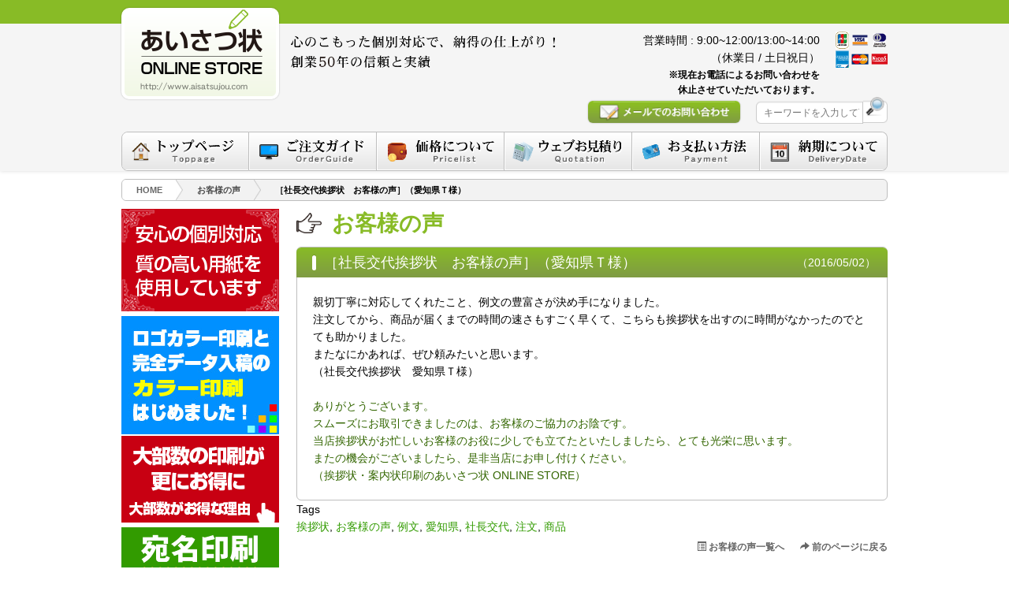

--- FILE ---
content_type: text/html; charset=UTF-8
request_url: https://www.aisatsujou.com/koe/post-3534.html
body_size: 21341
content:
<!DOCTYPE HTML>
<html dir="ltr" lang="ja" prefix="og: https://ogp.me/ns#">
<head>
	
	<!-- Global site tag (gtag.js) - Google Analytics -->
<script async src="https://www.googletagmanager.com/gtag/js?id=UA-10923438-1"></script>
<script>
  window.dataLayer = window.dataLayer || [];
  function gtag(){dataLayer.push(arguments);}
  gtag('js', new Date());

  gtag('config', 'UA-10923438-1');
</script>
	
	<!-- Global site tag (gtag.js) - Google Analytics -->
<script async src="https://www.googletagmanager.com/gtag/js?id=G-SCST8KT0KC"></script>
<script>
  window.dataLayer = window.dataLayer || [];
  function gtag(){dataLayer.push(arguments);}
  gtag('js', new Date());

  gtag('config', 'G-SCST8KT0KC');
</script>

<!-- Google Search Console -->
<meta name="google-site-verification" content="0RKG6Mpc2uKm2SGOSMoPN-caIGT--AkOVsQ9KAY8UdA" />
<!-- Google Search Console End -->

<script>
    window.addEventListener('load', function(){
        var enhanced_conversion_data =  {
            'email': document.querySelector("#mw_wp_form_mw-wp-form-1478 > form > section.s-order.s-customer.s-customer_sp > table > tbody > tr:nth-child(4) > td").innerText
        };
    });
</script>
	
<!-- Global site tag (gtag.js) - Google Ads: 1036828538 -->
<script async src="https://www.googletagmanager.com/gtag/js?id=AW-1036828538"></script>
<script>
  window.dataLayer = window.dataLayer || [];
  function gtag(){dataLayer.push(arguments);}
  gtag('js', new Date());

  gtag('config', 'AW-1036828538', {'allow_enhanced_conversions': true} );
</script>
	
	
<!-- Event snippet for 注文確定 conversion page -->
<script>
if (window.location.href.includes('order/')) {
     window.addEventListener('DOMContentLoaded', function () {
     document.querySelector('[name*="mwform_submitButton-521"]').addEventListener('click', function (e){
       gtag('event', 'conversion', { 'send_to': 'AW-1036828538/f9m8CJiKzwEQ-v6y7gM' });
     });
   });
}
</script>
	
	
	<!-- ===== yahooo ===== -->
	<script async src="https://s.yimg.jp/images/listing/tool/cv/ytag.js"></script>
<script>
window.yjDataLayer = window.yjDataLayer || [];
function ytag() { yjDataLayer.push(arguments); }
ytag({"type":"ycl_cookie"});
</script>
	
	
	
  <meta charset="UTF-8">
  <meta http-equiv="X-UA-Compatible" content="IE=edge,chrome=1">
  <meta http-equiv="X-UA-Compatible" content="IE=8 ; IE=9" />
  <meta name="globalsign-domain-verification" content="b4SFi-qGCPiH9GhFFHYMi8_HW1IwmXRpwY0HMFajmH" />
  <meta name="google-site-verification" content="yxQl8zNmjWjIYeqWuSjieVZZFEGLeua1a4_URtVJO9M" />

  

<!-- ===== BEGIN : wp_head ===== -->
	<style>img:is([sizes="auto" i], [sizes^="auto," i]) { contain-intrinsic-size: 3000px 1500px }</style>
	
		<!-- All in One SEO 4.8.1.1 - aioseo.com -->
		<title>［社長交代挨拶状 お客様の声］（愛知県Ｔ様） | あいさつ状 ONLINE STORE-挨拶状・案内状-</title>
	<meta name="description" content="親切丁寧に対応してくれたこと、例文の豊富さが決め手になりました。注文してから、商品が届くまでの時間の速さもすご" />
	<meta name="robots" content="max-image-preview:large" />
	<meta name="author" content="aisatsu"/>
	<meta name="google-site-verification" content="yxQl8zNmjWjIYeqWuSjieVZZFEGLeua1a4_URtVJO9M" />
	<link rel="canonical" href="https://www.aisatsujou.com/koe/post-3534.html" />
	<meta name="generator" content="All in One SEO (AIOSEO) 4.8.1.1" />
		<meta property="og:locale" content="ja_JP" />
		<meta property="og:site_name" content="あいさつ状 ONLINE STORE-挨拶状・案内状- | 挨拶状印刷なら心のこもった個別対応のあいさつ状オンラインストアにお任せ下さい。転勤・退職・転居・仏事（法要）・移転・社長交代など各種案内状の文例を多数取り揃えております。創業50年の信頼と実績。WEBからのご注文で宛名印刷・投函代行もお申込みいただけます。" />
		<meta property="og:type" content="article" />
		<meta property="og:title" content="［社長交代挨拶状 お客様の声］（愛知県Ｔ様） | あいさつ状 ONLINE STORE-挨拶状・案内状-" />
		<meta property="og:description" content="親切丁寧に対応してくれたこと、例文の豊富さが決め手になりました。注文してから、商品が届くまでの時間の速さもすご" />
		<meta property="og:url" content="https://www.aisatsujou.com/koe/post-3534.html" />
		<meta property="og:image" content="https://www.aisatsujou.com/wp-content/uploads/2024/04/asaooooo.jpg" />
		<meta property="og:image:secure_url" content="https://www.aisatsujou.com/wp-content/uploads/2024/04/asaooooo.jpg" />
		<meta property="og:image:width" content="464" />
		<meta property="og:image:height" content="464" />
		<meta property="article:published_time" content="2016-05-02T08:19:47+00:00" />
		<meta property="article:modified_time" content="2016-05-02T08:19:47+00:00" />
		<meta name="twitter:card" content="summary" />
		<meta name="twitter:title" content="［社長交代挨拶状 お客様の声］（愛知県Ｔ様） | あいさつ状 ONLINE STORE-挨拶状・案内状-" />
		<meta name="twitter:description" content="親切丁寧に対応してくれたこと、例文の豊富さが決め手になりました。注文してから、商品が届くまでの時間の速さもすご" />
		<meta name="twitter:image" content="https://www.aisatsujou.com/wp-content/uploads/2024/04/asaooooo.jpg" />
		<script type="application/ld+json" class="aioseo-schema">
			{"@context":"https:\/\/schema.org","@graph":[{"@type":"Article","@id":"https:\/\/www.aisatsujou.com\/koe\/post-3534.html#article","name":"\uff3b\u793e\u9577\u4ea4\u4ee3\u6328\u62f6\u72b6 \u304a\u5ba2\u69d8\u306e\u58f0\uff3d\uff08\u611b\u77e5\u770c\uff34\u69d8\uff09 | \u3042\u3044\u3055\u3064\u72b6 ONLINE STORE-\u6328\u62f6\u72b6\u30fb\u6848\u5185\u72b6-","headline":"\uff3b\u793e\u9577\u4ea4\u4ee3\u6328\u62f6\u72b6\u3000\u304a\u5ba2\u69d8\u306e\u58f0\uff3d\uff08\u611b\u77e5\u770c\uff34\u69d8\uff09","author":{"@id":"https:\/\/www.aisatsujou.com\/author\/aisatsu#author"},"publisher":{"@id":"https:\/\/www.aisatsujou.com\/#organization"},"image":{"@type":"ImageObject","url":"https:\/\/www.aisatsujou.com\/wp-content\/uploads\/2023\/03\/logo.png","@id":"https:\/\/www.aisatsujou.com\/#articleImage","width":400,"height":232},"datePublished":"2016-05-02T17:19:47+09:00","dateModified":"2016-05-02T17:19:47+09:00","inLanguage":"ja","mainEntityOfPage":{"@id":"https:\/\/www.aisatsujou.com\/koe\/post-3534.html#webpage"},"isPartOf":{"@id":"https:\/\/www.aisatsujou.com\/koe\/post-3534.html#webpage"},"articleSection":"\u304a\u5ba2\u69d8\u306e\u58f0, \u6328\u62f6\u72b6, \u304a\u5ba2\u69d8\u306e\u58f0, \u4f8b\u6587, \u611b\u77e5\u770c, \u793e\u9577\u4ea4\u4ee3, \u6ce8\u6587, \u5546\u54c1"},{"@type":"BreadcrumbList","@id":"https:\/\/www.aisatsujou.com\/koe\/post-3534.html#breadcrumblist","itemListElement":[{"@type":"ListItem","@id":"https:\/\/www.aisatsujou.com\/#listItem","position":1,"name":"\u5bb6","item":"https:\/\/www.aisatsujou.com\/","nextItem":{"@type":"ListItem","@id":"https:\/\/www.aisatsujou.com\/category\/koe#listItem","name":"\u304a\u5ba2\u69d8\u306e\u58f0"}},{"@type":"ListItem","@id":"https:\/\/www.aisatsujou.com\/category\/koe#listItem","position":2,"name":"\u304a\u5ba2\u69d8\u306e\u58f0","previousItem":{"@type":"ListItem","@id":"https:\/\/www.aisatsujou.com\/#listItem","name":"\u5bb6"}}]},{"@type":"Organization","@id":"https:\/\/www.aisatsujou.com\/#organization","name":"\u3042\u3044\u3055\u3064\u72b6 ONLINE STORE-\u6328\u62f6\u72b6\u30fb\u6848\u5185\u72b6-","description":"\u6328\u62f6\u72b6\u5370\u5237\u306a\u3089\u5fc3\u306e\u3053\u3082\u3063\u305f\u500b\u5225\u5bfe\u5fdc\u306e\u3042\u3044\u3055\u3064\u72b6\u30aa\u30f3\u30e9\u30a4\u30f3\u30b9\u30c8\u30a2\u306b\u304a\u4efb\u305b\u4e0b\u3055\u3044\u3002\u8ee2\u52e4\u30fb\u9000\u8077\u30fb\u8ee2\u5c45\u30fb\u4ecf\u4e8b\uff08\u6cd5\u8981\uff09\u30fb\u79fb\u8ee2\u30fb\u793e\u9577\u4ea4\u4ee3\u306a\u3069\u5404\u7a2e\u6848\u5185\u72b6\u306e\u6587\u4f8b\u3092\u591a\u6570\u53d6\u308a\u63c3\u3048\u3066\u304a\u308a\u307e\u3059\u3002\u5275\u696d50\u5e74\u306e\u4fe1\u983c\u3068\u5b9f\u7e3e\u3002WEB\u304b\u3089\u306e\u3054\u6ce8\u6587\u3067\u5b9b\u540d\u5370\u5237\u30fb\u6295\u51fd\u4ee3\u884c\u3082\u304a\u7533\u8fbc\u307f\u3044\u305f\u3060\u3051\u307e\u3059\u3002","url":"https:\/\/www.aisatsujou.com\/","telephone":"+81762513076","logo":{"@type":"ImageObject","url":"https:\/\/www.aisatsujou.com\/wp-content\/uploads\/2023\/03\/logo.png","@id":"https:\/\/www.aisatsujou.com\/koe\/post-3534.html\/#organizationLogo","width":400,"height":232},"image":{"@id":"https:\/\/www.aisatsujou.com\/koe\/post-3534.html\/#organizationLogo"}},{"@type":"Person","@id":"https:\/\/www.aisatsujou.com\/author\/aisatsu#author","url":"https:\/\/www.aisatsujou.com\/author\/aisatsu","name":"aisatsu"},{"@type":"WebPage","@id":"https:\/\/www.aisatsujou.com\/koe\/post-3534.html#webpage","url":"https:\/\/www.aisatsujou.com\/koe\/post-3534.html","name":"\uff3b\u793e\u9577\u4ea4\u4ee3\u6328\u62f6\u72b6 \u304a\u5ba2\u69d8\u306e\u58f0\uff3d\uff08\u611b\u77e5\u770c\uff34\u69d8\uff09 | \u3042\u3044\u3055\u3064\u72b6 ONLINE STORE-\u6328\u62f6\u72b6\u30fb\u6848\u5185\u72b6-","description":"\u89aa\u5207\u4e01\u5be7\u306b\u5bfe\u5fdc\u3057\u3066\u304f\u308c\u305f\u3053\u3068\u3001\u4f8b\u6587\u306e\u8c4a\u5bcc\u3055\u304c\u6c7a\u3081\u624b\u306b\u306a\u308a\u307e\u3057\u305f\u3002\u6ce8\u6587\u3057\u3066\u304b\u3089\u3001\u5546\u54c1\u304c\u5c4a\u304f\u307e\u3067\u306e\u6642\u9593\u306e\u901f\u3055\u3082\u3059\u3054","inLanguage":"ja","isPartOf":{"@id":"https:\/\/www.aisatsujou.com\/#website"},"breadcrumb":{"@id":"https:\/\/www.aisatsujou.com\/koe\/post-3534.html#breadcrumblist"},"author":{"@id":"https:\/\/www.aisatsujou.com\/author\/aisatsu#author"},"creator":{"@id":"https:\/\/www.aisatsujou.com\/author\/aisatsu#author"},"datePublished":"2016-05-02T17:19:47+09:00","dateModified":"2016-05-02T17:19:47+09:00"},{"@type":"WebSite","@id":"https:\/\/www.aisatsujou.com\/#website","url":"https:\/\/www.aisatsujou.com\/","name":"\u3042\u3044\u3055\u3064\u72b6 ONLINE STORE-\u6328\u62f6\u72b6\u30fb\u6848\u5185\u72b6-","alternateName":"\u3042\u3044\u3055\u3064\u72b6\u30aa\u30f3\u30e9\u30a4\u30f3\u30b9\u30c8\u30a2","description":"\u6328\u62f6\u72b6\u5370\u5237\u306a\u3089\u5fc3\u306e\u3053\u3082\u3063\u305f\u500b\u5225\u5bfe\u5fdc\u306e\u3042\u3044\u3055\u3064\u72b6\u30aa\u30f3\u30e9\u30a4\u30f3\u30b9\u30c8\u30a2\u306b\u304a\u4efb\u305b\u4e0b\u3055\u3044\u3002\u8ee2\u52e4\u30fb\u9000\u8077\u30fb\u8ee2\u5c45\u30fb\u4ecf\u4e8b\uff08\u6cd5\u8981\uff09\u30fb\u79fb\u8ee2\u30fb\u793e\u9577\u4ea4\u4ee3\u306a\u3069\u5404\u7a2e\u6848\u5185\u72b6\u306e\u6587\u4f8b\u3092\u591a\u6570\u53d6\u308a\u63c3\u3048\u3066\u304a\u308a\u307e\u3059\u3002\u5275\u696d50\u5e74\u306e\u4fe1\u983c\u3068\u5b9f\u7e3e\u3002WEB\u304b\u3089\u306e\u3054\u6ce8\u6587\u3067\u5b9b\u540d\u5370\u5237\u30fb\u6295\u51fd\u4ee3\u884c\u3082\u304a\u7533\u8fbc\u307f\u3044\u305f\u3060\u3051\u307e\u3059\u3002","inLanguage":"ja","publisher":{"@id":"https:\/\/www.aisatsujou.com\/#organization"}}]}
		</script>
		<!-- All in One SEO -->

		<!-- This site uses the Google Analytics by MonsterInsights plugin v9.11.1 - Using Analytics tracking - https://www.monsterinsights.com/ -->
		<!-- Note: MonsterInsights is not currently configured on this site. The site owner needs to authenticate with Google Analytics in the MonsterInsights settings panel. -->
					<!-- No tracking code set -->
				<!-- / Google Analytics by MonsterInsights -->
		<link rel='stylesheet' id='codepeople-loading-page-style-css' href='https://www.aisatsujou.com/wp-content/plugins/loading-page/css/loading-page.css' type='text/css' media='' />
<link rel='stylesheet' id='codepeople-loading-page-style-effect-css' href='https://www.aisatsujou.com/wp-content/plugins/loading-page/css/loading-page.css' type='text/css' media='' />
<link rel='stylesheet' id='wp-block-library-css' href='https://www.aisatsujou.com/wp-includes/css/dist/block-library/style.css' type='text/css' media='all' />
<style id='classic-theme-styles-inline-css' type='text/css'>
/**
 * These rules are needed for backwards compatibility.
 * They should match the button element rules in the base theme.json file.
 */
.wp-block-button__link {
	color: #ffffff;
	background-color: #32373c;
	border-radius: 9999px; /* 100% causes an oval, but any explicit but really high value retains the pill shape. */

	/* This needs a low specificity so it won't override the rules from the button element if defined in theme.json. */
	box-shadow: none;
	text-decoration: none;

	/* The extra 2px are added to size solids the same as the outline versions.*/
	padding: calc(0.667em + 2px) calc(1.333em + 2px);

	font-size: 1.125em;
}

.wp-block-file__button {
	background: #32373c;
	color: #ffffff;
	text-decoration: none;
}

</style>
<style id='global-styles-inline-css' type='text/css'>
:root{--wp--preset--aspect-ratio--square: 1;--wp--preset--aspect-ratio--4-3: 4/3;--wp--preset--aspect-ratio--3-4: 3/4;--wp--preset--aspect-ratio--3-2: 3/2;--wp--preset--aspect-ratio--2-3: 2/3;--wp--preset--aspect-ratio--16-9: 16/9;--wp--preset--aspect-ratio--9-16: 9/16;--wp--preset--color--black: #000000;--wp--preset--color--cyan-bluish-gray: #abb8c3;--wp--preset--color--white: #ffffff;--wp--preset--color--pale-pink: #f78da7;--wp--preset--color--vivid-red: #cf2e2e;--wp--preset--color--luminous-vivid-orange: #ff6900;--wp--preset--color--luminous-vivid-amber: #fcb900;--wp--preset--color--light-green-cyan: #7bdcb5;--wp--preset--color--vivid-green-cyan: #00d084;--wp--preset--color--pale-cyan-blue: #8ed1fc;--wp--preset--color--vivid-cyan-blue: #0693e3;--wp--preset--color--vivid-purple: #9b51e0;--wp--preset--gradient--vivid-cyan-blue-to-vivid-purple: linear-gradient(135deg,rgba(6,147,227,1) 0%,rgb(155,81,224) 100%);--wp--preset--gradient--light-green-cyan-to-vivid-green-cyan: linear-gradient(135deg,rgb(122,220,180) 0%,rgb(0,208,130) 100%);--wp--preset--gradient--luminous-vivid-amber-to-luminous-vivid-orange: linear-gradient(135deg,rgba(252,185,0,1) 0%,rgba(255,105,0,1) 100%);--wp--preset--gradient--luminous-vivid-orange-to-vivid-red: linear-gradient(135deg,rgba(255,105,0,1) 0%,rgb(207,46,46) 100%);--wp--preset--gradient--very-light-gray-to-cyan-bluish-gray: linear-gradient(135deg,rgb(238,238,238) 0%,rgb(169,184,195) 100%);--wp--preset--gradient--cool-to-warm-spectrum: linear-gradient(135deg,rgb(74,234,220) 0%,rgb(151,120,209) 20%,rgb(207,42,186) 40%,rgb(238,44,130) 60%,rgb(251,105,98) 80%,rgb(254,248,76) 100%);--wp--preset--gradient--blush-light-purple: linear-gradient(135deg,rgb(255,206,236) 0%,rgb(152,150,240) 100%);--wp--preset--gradient--blush-bordeaux: linear-gradient(135deg,rgb(254,205,165) 0%,rgb(254,45,45) 50%,rgb(107,0,62) 100%);--wp--preset--gradient--luminous-dusk: linear-gradient(135deg,rgb(255,203,112) 0%,rgb(199,81,192) 50%,rgb(65,88,208) 100%);--wp--preset--gradient--pale-ocean: linear-gradient(135deg,rgb(255,245,203) 0%,rgb(182,227,212) 50%,rgb(51,167,181) 100%);--wp--preset--gradient--electric-grass: linear-gradient(135deg,rgb(202,248,128) 0%,rgb(113,206,126) 100%);--wp--preset--gradient--midnight: linear-gradient(135deg,rgb(2,3,129) 0%,rgb(40,116,252) 100%);--wp--preset--font-size--small: 13px;--wp--preset--font-size--medium: 20px;--wp--preset--font-size--large: 36px;--wp--preset--font-size--x-large: 42px;--wp--preset--spacing--20: 0.44rem;--wp--preset--spacing--30: 0.67rem;--wp--preset--spacing--40: 1rem;--wp--preset--spacing--50: 1.5rem;--wp--preset--spacing--60: 2.25rem;--wp--preset--spacing--70: 3.38rem;--wp--preset--spacing--80: 5.06rem;--wp--preset--shadow--natural: 6px 6px 9px rgba(0, 0, 0, 0.2);--wp--preset--shadow--deep: 12px 12px 50px rgba(0, 0, 0, 0.4);--wp--preset--shadow--sharp: 6px 6px 0px rgba(0, 0, 0, 0.2);--wp--preset--shadow--outlined: 6px 6px 0px -3px rgba(255, 255, 255, 1), 6px 6px rgba(0, 0, 0, 1);--wp--preset--shadow--crisp: 6px 6px 0px rgba(0, 0, 0, 1);}:where(.is-layout-flex){gap: 0.5em;}:where(.is-layout-grid){gap: 0.5em;}body .is-layout-flex{display: flex;}.is-layout-flex{flex-wrap: wrap;align-items: center;}.is-layout-flex > :is(*, div){margin: 0;}body .is-layout-grid{display: grid;}.is-layout-grid > :is(*, div){margin: 0;}:where(.wp-block-columns.is-layout-flex){gap: 2em;}:where(.wp-block-columns.is-layout-grid){gap: 2em;}:where(.wp-block-post-template.is-layout-flex){gap: 1.25em;}:where(.wp-block-post-template.is-layout-grid){gap: 1.25em;}.has-black-color{color: var(--wp--preset--color--black) !important;}.has-cyan-bluish-gray-color{color: var(--wp--preset--color--cyan-bluish-gray) !important;}.has-white-color{color: var(--wp--preset--color--white) !important;}.has-pale-pink-color{color: var(--wp--preset--color--pale-pink) !important;}.has-vivid-red-color{color: var(--wp--preset--color--vivid-red) !important;}.has-luminous-vivid-orange-color{color: var(--wp--preset--color--luminous-vivid-orange) !important;}.has-luminous-vivid-amber-color{color: var(--wp--preset--color--luminous-vivid-amber) !important;}.has-light-green-cyan-color{color: var(--wp--preset--color--light-green-cyan) !important;}.has-vivid-green-cyan-color{color: var(--wp--preset--color--vivid-green-cyan) !important;}.has-pale-cyan-blue-color{color: var(--wp--preset--color--pale-cyan-blue) !important;}.has-vivid-cyan-blue-color{color: var(--wp--preset--color--vivid-cyan-blue) !important;}.has-vivid-purple-color{color: var(--wp--preset--color--vivid-purple) !important;}.has-black-background-color{background-color: var(--wp--preset--color--black) !important;}.has-cyan-bluish-gray-background-color{background-color: var(--wp--preset--color--cyan-bluish-gray) !important;}.has-white-background-color{background-color: var(--wp--preset--color--white) !important;}.has-pale-pink-background-color{background-color: var(--wp--preset--color--pale-pink) !important;}.has-vivid-red-background-color{background-color: var(--wp--preset--color--vivid-red) !important;}.has-luminous-vivid-orange-background-color{background-color: var(--wp--preset--color--luminous-vivid-orange) !important;}.has-luminous-vivid-amber-background-color{background-color: var(--wp--preset--color--luminous-vivid-amber) !important;}.has-light-green-cyan-background-color{background-color: var(--wp--preset--color--light-green-cyan) !important;}.has-vivid-green-cyan-background-color{background-color: var(--wp--preset--color--vivid-green-cyan) !important;}.has-pale-cyan-blue-background-color{background-color: var(--wp--preset--color--pale-cyan-blue) !important;}.has-vivid-cyan-blue-background-color{background-color: var(--wp--preset--color--vivid-cyan-blue) !important;}.has-vivid-purple-background-color{background-color: var(--wp--preset--color--vivid-purple) !important;}.has-black-border-color{border-color: var(--wp--preset--color--black) !important;}.has-cyan-bluish-gray-border-color{border-color: var(--wp--preset--color--cyan-bluish-gray) !important;}.has-white-border-color{border-color: var(--wp--preset--color--white) !important;}.has-pale-pink-border-color{border-color: var(--wp--preset--color--pale-pink) !important;}.has-vivid-red-border-color{border-color: var(--wp--preset--color--vivid-red) !important;}.has-luminous-vivid-orange-border-color{border-color: var(--wp--preset--color--luminous-vivid-orange) !important;}.has-luminous-vivid-amber-border-color{border-color: var(--wp--preset--color--luminous-vivid-amber) !important;}.has-light-green-cyan-border-color{border-color: var(--wp--preset--color--light-green-cyan) !important;}.has-vivid-green-cyan-border-color{border-color: var(--wp--preset--color--vivid-green-cyan) !important;}.has-pale-cyan-blue-border-color{border-color: var(--wp--preset--color--pale-cyan-blue) !important;}.has-vivid-cyan-blue-border-color{border-color: var(--wp--preset--color--vivid-cyan-blue) !important;}.has-vivid-purple-border-color{border-color: var(--wp--preset--color--vivid-purple) !important;}.has-vivid-cyan-blue-to-vivid-purple-gradient-background{background: var(--wp--preset--gradient--vivid-cyan-blue-to-vivid-purple) !important;}.has-light-green-cyan-to-vivid-green-cyan-gradient-background{background: var(--wp--preset--gradient--light-green-cyan-to-vivid-green-cyan) !important;}.has-luminous-vivid-amber-to-luminous-vivid-orange-gradient-background{background: var(--wp--preset--gradient--luminous-vivid-amber-to-luminous-vivid-orange) !important;}.has-luminous-vivid-orange-to-vivid-red-gradient-background{background: var(--wp--preset--gradient--luminous-vivid-orange-to-vivid-red) !important;}.has-very-light-gray-to-cyan-bluish-gray-gradient-background{background: var(--wp--preset--gradient--very-light-gray-to-cyan-bluish-gray) !important;}.has-cool-to-warm-spectrum-gradient-background{background: var(--wp--preset--gradient--cool-to-warm-spectrum) !important;}.has-blush-light-purple-gradient-background{background: var(--wp--preset--gradient--blush-light-purple) !important;}.has-blush-bordeaux-gradient-background{background: var(--wp--preset--gradient--blush-bordeaux) !important;}.has-luminous-dusk-gradient-background{background: var(--wp--preset--gradient--luminous-dusk) !important;}.has-pale-ocean-gradient-background{background: var(--wp--preset--gradient--pale-ocean) !important;}.has-electric-grass-gradient-background{background: var(--wp--preset--gradient--electric-grass) !important;}.has-midnight-gradient-background{background: var(--wp--preset--gradient--midnight) !important;}.has-small-font-size{font-size: var(--wp--preset--font-size--small) !important;}.has-medium-font-size{font-size: var(--wp--preset--font-size--medium) !important;}.has-large-font-size{font-size: var(--wp--preset--font-size--large) !important;}.has-x-large-font-size{font-size: var(--wp--preset--font-size--x-large) !important;}
:where(.wp-block-post-template.is-layout-flex){gap: 1.25em;}:where(.wp-block-post-template.is-layout-grid){gap: 1.25em;}
:where(.wp-block-columns.is-layout-flex){gap: 2em;}:where(.wp-block-columns.is-layout-grid){gap: 2em;}
:root :where(.wp-block-pullquote){font-size: 1.5em;line-height: 1.6;}
</style>
<link rel='stylesheet' id='biz-cal-style-css' href='https://www.aisatsujou.com/wp-content/plugins/biz-calendar/biz-cal.css' type='text/css' media='all' />
<link rel='stylesheet' id='fancybox-css' href='https://www.aisatsujou.com/wp-content/plugins/easy-fancybox/fancybox/1.5.4/jquery.fancybox.min.css' type='text/css' media='screen' />
<style id='fancybox-inline-css' type='text/css'>
#fancybox-outer{background:#ffffff}#fancybox-content{background:#ffffff;border-color:#ffffff;color:#000000;}#fancybox-title,#fancybox-title-float-main{color:#fff}
</style>
<link rel='stylesheet' id='wp-pagenavi-css' href='https://www.aisatsujou.com/wp-content/plugins/wp-pagenavi/pagenavi-css.css' type='text/css' media='all' />
<!--n2css--><!--n2js--><script type="text/javascript" src="https://www.aisatsujou.com/wp-includes/js/jquery/jquery.js" id="jquery-core-js"></script>
<script type="text/javascript" src="https://www.aisatsujou.com/wp-includes/js/jquery/jquery-migrate.js" id="jquery-migrate-js"></script>
<script type="text/javascript" src="https://www.aisatsujou.com/wp-content/plugins/loading-page/loading-screens/logo/loading-logo.js" id="codepeople-loading-page-script-logo-js"></script>
<script type="text/javascript" id="codepeople-loading-page-script-js-before">
/* <![CDATA[ */
loading_page_settings={"loadingScreen":1,"closeBtn":true,"removeInOnLoad":false,"codeblock":"","backgroundColor":"rgba(255,255,255,0.8)","foregroundColor":"#000000","backgroundImage":"https:\/\/www.aisatsujou.com\/wp-content\/uploads\/2024\/11\/2shot.png","additionalSeconds":0,"pageEffect":"none","backgroundRepeat":"no-repeat","fullscreen":0,"graphic":"logo","text":true,"lp_ls":{"logo":{"image":"https:\/\/www.aisatsujou.com\/wp-content\/plugins\/loading-page\/loading-screens\/logo\/images\/05.svg","grayscale":"1","blink":"0"},"text":{"text":"","color":"#ffffff","background":"#ff5c35"}},"screen_size":"all","screen_width":0,"deepSearch":1,"modifyDisplayRule":0,"triggerLinkScreenNeverClose":0,"triggerLinkScreenCloseAfter":4};
/* ]]> */
</script>
<script type="text/javascript" src="https://www.aisatsujou.com/wp-content/plugins/loading-page/js/loading-page.min.js" id="codepeople-loading-page-script-js"></script>
<script type="text/javascript" id="biz-cal-script-js-extra">
/* <![CDATA[ */
var bizcalOptions = {"holiday_title":"\u5b9a\u4f11\u65e5","sun":"on","sat":"on","holiday":"on","temp_holidays":"2017-03-20\r\n2017-05-03\r\n2017-05-04\r\n2017-05-05\r\n2017-05-06\r\n2017-05-07\r\n2017-07-17\r\n2017-08-11\r\n2017-08-14\r\n2017-08-15\r\n2017-09-18\r\n2017-10-09\r\n2017-11-03\r\n2017-11-23\r\n2017-12-29\r\n2018-01-01\r\n2018-01-02\r\n2018-01-03\r\n2018-01-04\r\n2018-01-08\r\n2018-02-12\r\n2018-03-21\r\n2018-04-30\r\n2018-04-30\r\n2018-05-03\r\n2018-05-04\r\n2018-07-16\r\n2018-09-17\r\n2018-09-24\r\n2018-10-08\r\n2018-11-23\r\n2018-12-24\r\n2018-05-01\r\n2018-05-02\r\n2018-08-13\r\n2018-08-14\r\n2018-08-15\r\n2018-09-17\r\n2018-09-24\r\n2018-10-08\r\n2018-11-23\r\n2018-12-24\r\n2018-12-28\r\n2018-12-31\r\n2019-01-01\r\n2019-01-02\r\n2019-01-03\r\n2019-01-04\r\n2019-01-05\r\n2019-01-06\r\n2019-01-14\r\n2019-02-11\r\n2019-03-21\r\n2019-04-29\r\n2019-04-30\r\n2019-05-01\r\n2019-05-02\r\n2019-05-03\r\n2019-05-04\r\n2019-05-05\r\n2019-05-06\r\n2019-07-15\r\n2019-08-12\r\n2019-08-13\r\n2019-08-14\r\n2019-08-15\r\n2019-08-16\r\n2019-09-16\r\n2019-09-23\r\n2019-10-14\r\n2019-10-22\r\n2019-11-04\r\n2019-11-14\r\n2019-12-27\r\n2019-12-30\r\n2019-12-31\r\n2020-02-11\r\n2020-02-24\r\n2020-03-20\r\n2020-04-29\r\n2020-05-04\r\n2020-05-05\r\n2020-05-06\r\n2020-07-23\r\n2020-07-24\r\n2020-08-10\r\n2020-08-11\r\n2020-08-12\r\n2020-08-13\r\n2020-08-14\r\n2020-09-21\r\n2020-09-22\r\n2020-10-29\r\n2020-11-03\r\n2020-11-23\r\n2020-12-25\r\n2020-12-26\r\n2020-12-27\r\n2020-12-28\r\n2020-12-29\r\n2020-12-30\r\n2020-12-31\r\n2021-01-01\r\n2021-01-02\r\n2021-01-03\r\n2021-01-04\r\n2021-02-11\r\n2021-02-23\r\n2021-04-29\r\n2021-05-03\r\n2021-05-04\r\n2021-05-05\r\n2021-07-22\r\n2021-07-23\r\n2021-08-09\r\n2021-08-10\r\n2021-08-11\r\n2021-08-12\r\n2021-08-13\r\n2021-09-20\r\n2021-09-23\r\n2021-11-03\r\n2021-10-14\r\n2021-11-23\r\n2021-12-28\r\n2021-12-29\r\n2021-12-30\r\n2021-12-31\r\n2022-01-01\r\n2022-01-02\r\n2022-01-03\r\n2022-01-04\r\n2022-02-11\r\n2022-02-23\r\n2022-03-21\r\n2022-04-29\r\n2022-04-30\r\n2022-05-01\r\n2022-05-02\r\n2022-05-03\r\n2022-05-04\r\n2022-05-05\r\n2022-05-06\r\n2022-07-18\r\n2022-08-11\r\n2022-08-12\r\n2022-08-15\r\n2022-09-19\r\n2022-09-23\r\n2022-10-10\r\n2022-11-03\r\n2022-11-23\r\n2022-12-28\r\n2022-12-29\r\n2022-12-30\r\n2023-01-02\r\n2023-01-03\r\n2023-01-04\r\n2023-01-09\r\n2023-02-23\r\n2023-03-21\r\n2023-04-29\r\n2023-05-01\r\n2023-05-02\r\n2023-05-03\r\n2023-05-04\r\n2023-05-05\r\n2023-07-17\r\n2023-08-11\r\n2023-08-14\r\n2023-08-15\r\n2023-09-18\r\n2023-09-23\r\n2023-10-09\r\n2023-10-27\r\n2023-11-03\r\n2023-11-23\r\n2023-12-28\r\n2023-12-29\r\n2024-01-01\r\n2024-01-02\r\n2024-01-03\r\n2024-01-04\r\n2024-01-08\r\n2024-02-12\r\n2024-02-23\r\n2024-03-20\r\n2024-04-29\r\n2024-05-03\r\n2024-05-06\r\n2024-07-15\r\n2024-08-12\r\n2024-08-15\r\n2024-08-16\r\n2024-09-16\r\n2024-09-23\r\n2024-10-14\r\n2024-11-04\r\n2024-12-30\r\n2024-12-31\r\n2024-01-01\r\n2024-01-02\r\n2024-01-03\r\n2024-01-10\r\n2024-01-13\r\n2024-02-11\r\n2024-02-24\r\n2024-03-20\r\n2024-04-29\r\n2024-05-05\r\n2024-05-06\r\n2024-07-21\r\n2024-08-11\r\n2024-08-13\r\n2024-08-14\r\n2024-08-15\r\n2024-09-15\r\n2024-09-23\r\n2024-10-13\r\n2024-11-03\r\n2024-11-24\r\n2024-12-29\r\n2024-12-30\r\n2024-12-31\r\n2025-01-01\r\n2025-01-02\r\n2025-01-03\r\n2025-01-10\r\n2025-01-13\r\n2025-02-11\r\n2025-02-24\r\n2025-03-20\r\n2025-04-29\r\n2025-05-05\r\n2025-05-06\r\n2025-06-04\r\n2025-07-21\r\n2025-08-11\r\n2025-08-12\r\n2025-08-13\r\n2025-08-14\r\n2025-08-15\r\n2025-09-15\r\n2025-09-23\r\n2025-10-13\r\n2025-11-03\r\n2025-11-24\r\n2025-12-29\r\n2025-12-30\r\n2025-12-31\r\n2026-01-01\r\n2026-01-02\r\n2026-01-09\r\n2026-01-12\r\n2026-02-11\r\n2026-02-23\r\n2026-03-20\r\n2026-04-29\r\n2026-05-04\r\n2026-05-05\r\n2026-05-06\r\n2026-07-20\r\n2026-08-11\r\n2026-08-13\r\n2026-08-14\r\n2026-09-21\r\n2026-09-22\r\n2026-09-23\r\n2026-10-12\r\n2026-11-03\r\n2026-11-23\r\n2026-12-28\r\n2026-12-29\r\n2026-12-30\r\n2026-12-31\r\n2027-01-01","temp_weekdays":"","eventday_title":"","eventday_url":"","eventdays":"","month_limit":"\u5236\u9650\u306a\u3057","nextmonthlimit":"1","prevmonthlimit":"0","plugindir":"https:\/\/www.aisatsujou.com\/wp-content\/plugins\/biz-calendar\/","national_holiday":""};
/* ]]> */
</script>
<script type="text/javascript" src="https://www.aisatsujou.com/wp-content/plugins/biz-calendar/calendar.js" id="biz-cal-script-js"></script>
<link rel="https://api.w.org/" href="https://www.aisatsujou.com/wp-json/" /><link rel="alternate" title="JSON" type="application/json" href="https://www.aisatsujou.com/wp-json/wp/v2/posts/3534" /><link rel="EditURI" type="application/rsd+xml" title="RSD" href="https://www.aisatsujou.com/xmlrpc.php?rsd" />
<meta name="generator" content="WordPress 6.7.4" />
<link rel='shortlink' href='https://www.aisatsujou.com/?p=3534' />
<link rel="alternate" title="oEmbed (JSON)" type="application/json+oembed" href="https://www.aisatsujou.com/wp-json/oembed/1.0/embed?url=https%3A%2F%2Fwww.aisatsujou.com%2Fkoe%2Fpost-3534.html" />
<link rel="alternate" title="oEmbed (XML)" type="text/xml+oembed" href="https://www.aisatsujou.com/wp-json/oembed/1.0/embed?url=https%3A%2F%2Fwww.aisatsujou.com%2Fkoe%2Fpost-3534.html&#038;format=xml" />
<link rel="icon" href="https://www.aisatsujou.com/wp-content/uploads/2023/03/cropped-inu-32x32.png" sizes="32x32" />
<link rel="icon" href="https://www.aisatsujou.com/wp-content/uploads/2023/03/cropped-inu-192x192.png" sizes="192x192" />
<link rel="apple-touch-icon" href="https://www.aisatsujou.com/wp-content/uploads/2023/03/cropped-inu-180x180.png" />
<meta name="msapplication-TileImage" content="https://www.aisatsujou.com/wp-content/uploads/2023/03/cropped-inu-270x270.png" />
<style id="loading-page-inline-style">body{visibility:hidden;}</style><noscript><style>body{visibility:visible;}</style></noscript><link rel="preload" href="https://www.aisatsujou.com/wp-content/plugins/loading-page/loading-screens/logo/images/05.svg" as="image" type="image/svg+xml">		<style type="text/css" id="wp-custom-css">
			/* 画像に枠線を付ける */
img.waku {
    border: solid 1px #808080; /* 枠線のスタイル 太さ 色 */
    box-shadow: 0px 0px 5px #808080; /* 影の水平方向の距離 垂直方向の距離 ぼかしの距離 色 */
}



.tablemo td {/*table内のtdに対して*/
  padding: 5px 10px;/*上下2pxで左右20px*/
}


/* ページ内リンク位置調整 */
a.anchor {
    display: block;
    padding-top: 70px;
    margin-top: -70px;
}		</style>
		
<!-- ===== END : wp_head ===== -->

  <link rel="pingback" href="xmlrpc.php" />
  <link rel="alternate" type="application/rss+xml" href="https://www.aisatsujou.com/feed" title="RSS2.0" />
  <link rel="alternate" type="application/atom+xml" href="https://www.aisatsujou.com/feed/atom" title="Atom" />

  <meta property="og:title" content="［社長交代挨拶状 お客様の声］（愛知県Ｔ様） | あいさつ状 ONLINE STORE-挨拶状・案内状-あいさつ状 ONLINE STORE-挨拶状・案内状-" />
  <meta property="og:url" content="https://www.aisatsujou.com/koe/post-3534.html" />
  <meta property="og:locale" content="ja_JP" />
  <meta property="og:site_name" content="あいさつ状 ONLINE STORE-挨拶状・案内状-" />
  <meta property="og:description" content="挨拶状印刷なら心のこもった個別対応のあいさつ状オンラインストアにお任せ下さい。転勤・退職・転居・仏事（法要）・移転・社長交代など各種案内状の文例を多数取り揃えております。創業50年の信頼と実績。WEBからのご注文で宛名印刷・投函代行もお申込みいただけます。" />
  <meta property="og:type" content="business,online store" />
  <!-- <meta property="og:image" content="https://www.aisatsujou.com/wp-content/themes/aisatsu/img/icon/social.png" /> -->
  <meta property="og:street-address" content="神宮寺3-4-17" />
  <meta property="og:locality" content="金沢市" />
  <meta property="og:region" content="石川県" />
  <meta property="og:postal-code" content="920-0806" />
  <meta property="og:phone_number" content="076-255-1388" />
  <meta property="og:fax_number" content="076-252-2917" />

  <!-- ===== stylesheet ===== -->
  <link rel="stylesheet" href="https://www.aisatsujou.com/wp-content/themes/aisatsu/style.css" media="screen, tty, tv, projection, handheld, braille, embossed, aural">
  <link rel="stylesheet" href="https://www.aisatsujou.com/wp-content/themes/aisatsu/custom.css" media="screen, tty, tv, projection, handheld, braille, embossed, aural">
  <link rel="stylesheet" href="https://www.aisatsujou.com/wp-content/themes/aisatsu/print.css" media="print">

  <!-- ===== javascript ===== -->
  <script src="https://ajax.googleapis.com/ajax/libs/jquery/1.9.1/jquery.min.js"></script>
  <script src="https://ajax.googleapis.com/ajax/libs/jqueryui/1.10.4/jquery-ui.min.js"></script>
  <script src="https://www.aisatsujou.com/wp-content/themes/aisatsu/js/bootstrap.min.js"></script>
  <script src="https://www.aisatsujou.com/wp-content/themes/aisatsu/js/effects.1.0.js"></script>
  
  <!-- HTML5 shim and Respond.js for IE8 support of HTML5 elements and media queries -->
  <!-- WARNING: Respond.js doesn't work if you view the page via file:// -->
  <!--[if lt IE 9]>
    <script src="https://oss.maxcdn.com/html5shiv/3.7.2/html5shiv.min.js"></script>
    <script src="https://oss.maxcdn.com/respond/1.4.2/respond.min.js"></script>
  <![endif]-->
	
	
	
</head>

<body class="post-template-default single single-post postid-3534 single-format-standard lp_loading_screen_body">
		
	


<!-- ===== ページトップへ : bx-blurは外さないこと ===== -->
<div id="pagetop" class="bx-blur"></div>

<!-- ==========================================================================
                         header
     ========================================================================== -->
<header role='banner'>
  <div class="container">
    <!-- ===== ヘッダー上部 ===== -->
    <div id="header-top">
      <h1><a href="https://www.aisatsujou.com" title="あいさつ状 ONLINE STORE-挨拶状・案内状-"><img src="https://www.aisatsujou.com/wp-content/themes/aisatsu/img/common/logo.png" width="200" alt="あいさつ状 ONLINE STORE-挨拶状・案内状-"></a></h1>
      <h2><img src="https://www.aisatsujou.com/wp-content/themes/aisatsu/img/header/catch.png" width="336" alt="挨拶状印刷なら心のこもった個別対応のあいさつ状オンラインストアにお任せ下さい。転勤・退職・転居・仏事（法要）・移転・社長交代など各種案内状の文例を多数取り揃えております。創業50年の信頼と実績。WEBからのご注文で宛名印刷・投函代行もお申込みいただけます。"><span>創業50年の信頼と実績</span></h2>
      <address>
        <div class="cf">
          <div class="card"><img src="https://www.aisatsujou.com/wp-content/themes/aisatsu/img/common/card.png" width="66" alt="対応カード"></div>
          <ul>
            <!--<li><a href="tel:0762551388" title="この番号に電話する"><img src="https://www.aisatsujou.com/wp-content/themes/aisatsu/img/header/tel.png" width="235" alt="TEL : 076-255-1388"></a></li>-->
<li>営業時間 : 9:00~12:00/13:00~14:00<br />（休業日 / 土日祝日）</li>
			  			  <li>※現在お電話によるお問い合わせを<br>休止させていただいております。 </li>

          </ul>
        </div>
        <div class="bottom cf">
          <div class="contact"><a class="otoiawase" href="https://www.aisatsujou.com/otoiawase" title="メールでのお問い合わせはこちら"><img src="https://www.aisatsujou.com/wp-content/themes/aisatsu/img/header/mail.png" width="193" alt="メールでのお問い合わせはこちら"></a></div>
          <form role="search" method="get" id="searchform" action="https://www.aisatsujou.com/" ><input type="text" value="" name="s" id="s" placeholder="キーワードを入力して下さい" /><input type="submit" id="searchsubmit" value="　" /></form>
        </div>
      </address>
    </div>
    <!-- ===== メインメニュー ===== -->
    <div class="nav-wrap">
      <div class="nav-fix">
        <nav role="navigation">
          <ul>
            
            <li class="home">
              <a href="https://www.aisatsujou.com" title="トップページ">
                <img class="sp-disnon" src="https://www.aisatsujou.com/wp-content/themes/aisatsu/img/header/menu_01.png" width="160" alt="トップページ">
                <img class="pc-disnon" src="https://www.aisatsujou.com/wp-content/themes/aisatsu/img/header/menu_sp_01.png" width="143" alt="トップページ">
              </a>
            </li>
                        
            <li class="menu01"><a href="https://www.aisatsujou.com/menu01" title="ご注文ガイド"><img src="https://www.aisatsujou.com/wp-content/themes/aisatsu/img/header/menu_02.png" width="160" alt="ご注文ガイド"></a></li>
                        
            <li class="menu02"><a href="https://www.aisatsujou.com/menu02" title="価格について"><img src="https://www.aisatsujou.com/wp-content/themes/aisatsu/img/header/menu_03.png" width="160" alt="価格について"></a></li>
                        
            <li class="mitsumori">
              <a href="https://www.aisatsujou.com/mitsumori" title="ウェブお見積もり">
                <img class="sp-disnon" src="https://www.aisatsujou.com/wp-content/themes/aisatsu/img/header/menu_04.png" width="160" alt="ウェブお見積もり">
                <img class="pc-disnon" src="https://www.aisatsujou.com/wp-content/themes/aisatsu/img/header/menu_sp_04.png" width="159" alt="ウェブお見積もり">
              </a>
            </li>
                        
            <li class="menu04"><a href="https://www.aisatsujou.com/menu04" title="お支払い方法"><img src="https://www.aisatsujou.com/wp-content/themes/aisatsu/img/header/menu_05.png" width="160" alt="お支払い方法"></a></li>
                        
            <li class="nouki"><a href="https://www.aisatsujou.com/nouki" title="納期について"><img src="https://www.aisatsujou.com/wp-content/themes/aisatsu/img/header/menu_06.png" width="160" alt="納期について"></a></li>
            
            <li class="ham">
              <a class="off"><img src="https://www.aisatsujou.com/wp-content/themes/aisatsu/img/header/menu_sp_ham.png" width="40"></a>
              <a class="on"><img src="https://www.aisatsujou.com/wp-content/themes/aisatsu/img/header/menu_sp_ov_ham.png" width="40"></a>
              <div class="menu">
                <ul class="main">
                  
                  <!-- <li class="home"><a href="https://www.aisatsujou.com" title="トップページ"><img src="https://www.aisatsujou.com/wp-content/themes/aisatsu/img/header/menu_01.png" width="160" alt="トップページ"></a></li> -->
                                    
                  <li class="menu01"><a href="https://www.aisatsujou.com/menu01" title="ご注文ガイド"><img src="https://www.aisatsujou.com/wp-content/themes/aisatsu/img/header/menu_02.png" width="160" alt="ご注文ガイド"></a></li>
                                    
                  <li class="menu02"><a href="https://www.aisatsujou.com/menu02" title="価格について"><img src="https://www.aisatsujou.com/wp-content/themes/aisatsu/img/header/menu_03.png" width="160" alt="価格について"></a></li>
                                    
                  <!-- <li class="mitsumori"><a href="https://www.aisatsujou.com/mitsumori" title="ウェブお見積もり"><img src="https://www.aisatsujou.com/wp-content/themes/aisatsu/img/header/menu_04.png" width="160" alt="ウェブお見積もり"></a></li> -->
                                    
                  <li class="menu04"><a href="https://www.aisatsujou.com/menu04" title="お支払い方法"><img src="https://www.aisatsujou.com/wp-content/themes/aisatsu/img/header/menu_05.png" width="160" alt="お支払い方法"></a></li>
                                    
                  <li class="nouki"><a href="https://www.aisatsujou.com/nouki" title="納期について"><img src="https://www.aisatsujou.com/wp-content/themes/aisatsu/img/header/menu_06.png" width="160" alt="納期について"></a></li>
                  
                </ul>

                <h1 class="side-title">注文方法・価格・商品見本</h1>
                <ul class="side">
                  <li class="menu01"><a href="https://www.aisatsujou.com/menu01" title="ご注文ガイド"><img src="https://www.aisatsujou.com/wp-content/themes/aisatsu/img/side/sidemenu_01.gif" width="194" alt="ご注文ガイド"></a></li>
                  <li class="fax"><a href="https://www.aisatsujou.com/fax" title="FAXでのご注文"><img src="https://www.aisatsujou.com/wp-content/themes/aisatsu/img/side/sidemenu_02.gif" width="194" alt="FAXでのご注文"></a></li>
                  <li class="tsuika"><a href="https://www.aisatsujou.com/tsuika" title="追加のご注文"><img src="https://www.aisatsujou.com/wp-content/themes/aisatsu/img/side/sidemenu_03.gif" width="194" alt="追加のご注文"></a></li>
                  <li class="menu04-2"><a href="https://www.aisatsujou.com/menu04-2" title="返品・交換・キャンセル"><img src="https://www.aisatsujou.com/wp-content/themes/aisatsu/img/side/sidemenu_04.gif" width="194" alt="返品・交換・キャンセル"></a></li>
                  <li class="menu02"><a href="https://www.aisatsujou.com/menu02" title="価格について"><img src="https://www.aisatsujou.com/wp-content/themes/aisatsu/img/side/sidemenu_05.gif" width="194" alt="価格について"></a></li>
                  <li class="mitsumori"><a href="https://www.aisatsujou.com/mitsumori" title="ウェブお見積り"><img src="https://www.aisatsujou.com/wp-content/themes/aisatsu/img/side/sidemenu_06.gif" width="194" alt="ウェブお見積り"></a></li>
                  <li class="youshi"><a href="https://www.aisatsujou.com/youshi" title="用紙・商品イメージ"><img src="https://www.aisatsujou.com/wp-content/themes/aisatsu/img/side/sidemenu_07.gif" width="194" alt="用紙・商品イメージ"></a></li>
                  <li class="font"><a href="https://www.aisatsujou.com/font" title="書体イメージ"><img src="https://www.aisatsujou.com/wp-content/themes/aisatsu/img/side/sidemenu_08.gif" width="194" alt="書体イメージ"></a></li>
                </ul>
                <h1 class="side-title">オプション</h1>
                <ul class="side">
                  <li class="menu06"><a href="https://www.aisatsujou.com/menu06" title="地図・ロゴ・写真印刷"><img src="https://www.aisatsujou.com/wp-content/themes/aisatsu/img/side/sidemenu_09.gif" width="194" alt="地図・ロゴ・写真印刷"></a></li>
                  <li class="huunyuu"><a href="https://www.aisatsujou.com/huunyuu" title="封入・封緘・投函代行"><img src="https://www.aisatsujou.com/wp-content/themes/aisatsu/img/side/sidemenu_10.gif" width="194" alt="封入・封緘・投函代行"></a></li>
                  <li class="betsunou_02"><a href="https://www.aisatsujou.com/betsunou_02" title="料金別納・切手貼り代行"><img src="https://www.aisatsujou.com/wp-content/themes/aisatsu/img/side/sidemenu_11.gif" width="194" alt="料金別納・切手貼り代行"></a></li>
                </ul>
                <h1 class="side-title">その他</h1>
                <ul class="side">
                  <li class="aisatsu"><a href="https://www.aisatsujou.com/aisatsu" title="挨拶状の豆知識"><img src="https://www.aisatsujou.com/wp-content/themes/aisatsu/img/side/sidemenu_12.gif" width="194" alt="挨拶状の豆知識"></a></li>
                  <li class="shitsumon"><a href="https://www.aisatsujou.com/shitsumon" title="よくある質問"><img src="https://www.aisatsujou.com/wp-content/themes/aisatsu/img/side/sidemenu_13.gif" width="194" alt="よくある質問"></a></li>
                  <li class="koe active_02"><a href="https://www.aisatsujou.com/koe" title="お客様の声"><img src="https://www.aisatsujou.com/wp-content/themes/aisatsu/img/side/sidemenu_ov_14.gif" width="194" alt="お客様の声"></a></li>
                </ul>

                <div class="items">
                  <div class="consumer">
                    <h1><img src="https://www.aisatsujou.com/wp-content/themes/aisatsu/img/side/h2_consumer.png" width="92" alt="個人向け"></h1>
                    <ul>
                      <li class="tenkin"><a href="https://www.aisatsujou.com/order/select-order/tenkin" title="転勤"><span>転　勤</span></a></li>
                      <li class="teinen"><a href="https://www.aisatsujou.com/order/select-order/teinen" title="定年退職"><span>定年退職</span></a></li>
                      <li class="taisyoku"><a href="https://www.aisatsujou.com/order/select-order/taisyoku" title="退職退任"><span>退職退任</span></a></li>
                      <li class="butsuji"><a href="https://www.aisatsujou.com/order/select-order/butsuji" title="仏事（法要）"><span>仏事（法要）</span></a></li>
                      <li class="tensyoku"><a href="https://www.aisatsujou.com/order/select-order/tensyoku" title="転職"><span>転　職</span></a></li>
                      <li class="syuunin"><a href="https://www.aisatsujou.com/order/select-order/syuunin" title="就任"><span>就　任</span></a></li>
                      <li class="syukkou"><a href="https://www.aisatsujou.com/order/select-order/syukkou" title="出向"><span>出　向</span></a></li>
						
						
						<li class="syuunin"><a href="https://www.aisatsujou.com/select-order/keisatsu" title="警察官・自衛官向け"><span>警察官・自衛官向け</span></a></li>
						<li class="syukkou"><a href="https://www.aisatsujou.com/select-order/kyouin" title="教職員向け"><span>教職員向け</span></a></li>
						<li class="syuunin"><a href="https://www.aisatsujou.com/select-order/iryou" title="医師・看護師向け"><span>医師・看護師向け</span></a></li>
						<li class="syukkou"><a href="https://www.aisatsujou.com/select-order/shigyou" title="弁護士・税理士向け"><span>弁護士・税理士向け</span></a></li>	
						
						
                      <li class="tenkyo"><a href="https://www.aisatsujou.com/order/select-order/tenkyo" title="転居"><span>転　居</span></a></li>
                      <li class="kekkon"><a href="https://www.aisatsujou.com/order/select-order/kekkon" title="結婚"><span>結　婚</span></a></li>
                      <li class="dousoukai"><a href="https://www.aisatsujou.com/order/select-order/dousoukai" title="同窓会"><span>同窓会</span></a></li>
                      <li class="kinenshiki"><a href="https://www.aisatsujou.com/order/select-order/kinenshiki" title="長寿の記念"><span>長寿の記念</span></a></li>
                      <li class="original"><a href="https://www.aisatsujou.com/order/select-order/original" title="オリジナル文章"><span>オリジナル文章</span></a></li>
                    </ul>
                  </div>
                  <div class="corporate">
                    <h1><img src="https://www.aisatsujou.com/wp-content/themes/aisatsu/img/side/h2_corporate.png" width="92" alt="法人向け"></h1>
                    <ul>
                      <li class="jimusyo"><a href="https://www.aisatsujou.com/order/select-order/jimusyo" title="事務所移転"><span>事務所移転</span></a></li>
                      <li class="syatyou"><a href="https://www.aisatsujou.com/order/select-order/syatyou" title="社長交代"><span>社長交代</span></a></li>
                      <li class="dokuritu"><a href="https://www.aisatsujou.com/order/select-order/dokuritu" title="独立開業"><span>独立開業</span></a></li>
                      <li class="syamei"><a href="https://www.aisatsujou.com/order/select-order/syamei" title="社名変更"><span>社名変更</span></a></li>
                      <li class="shiten"><a href="https://www.aisatsujou.com/order/select-order/shiten" title="支店開設"><span>支店開設</span></a></li>
                      <li class="yakuin"><a href="https://www.aisatsujou.com/order/select-order/yakuin" title="役員改選"><span>役員改選</span></a></li>
                      <li class="houjinka"><a href="https://www.aisatsujou.com/order/select-order/houjinka" title="法人化案内"><span>法人化案内</span></a></li>
                      <li class="haigyou"><a href="https://www.aisatsujou.com/order/select-order/haigyou" title="廃業"><span>廃　業</span></a></li>
                      <li class="soshiki"><a href="https://www.aisatsujou.com/order/select-order/soshiki" title="組織・その他変更"><span>組織・その他変更</span></a></li>
                      <li class="soukai"><a href="https://www.aisatsujou.com/order/select-order/soukai" title="総会案内"><span>総会案内</span></a></li>
                      <li class="syuunen"><a href="https://www.aisatsujou.com/order/select-order/syuunen" title="周年記念"><span>周年記念</span></a></li>
                      <li class="original"><a href="https://www.aisatsujou.com/order/select-order/original" title="オリジナル文章"><span>オリジナル文章</span></a></li>
                    </ul>
                  </div>
                </div>

                <h1 class="foot-title">情報開示・サブメニュー</h1>
                <ul class="foot">
                  <li class="menu10"><a href="https://www.aisatsujou.com/menu10" title="個人情報保護方針">> 個人情報保護方針</a></li>
                  <li class="menu11"><a href="https://www.aisatsujou.com/menu11" title="会社概要">> 会社概要</a></li>
                  <li class="menu13"><a href="https://www.aisatsujou.com/menu13" title="特定商取引法に関する表記">> 特定商取引法に関する表記</a></li>
                  <li class="news"><a href="https://www.aisatsujou.com/news" title="新着情報">新着情報</a></li>
                  <li><a id="menu-calendar" href="https://www.aisatsujou.com#calendar" title="営業日カレンダー">> 営業日カレンダー</a></li>
                  <li class="otoiawase"><a href="https://www.aisatsujou.com/otoiawase" title="メールでお問い合わせ">> メールでお問い合わせ</a></li>
                  <li class="mail_e"><a href="https://www.aisatsujou.com/mail_e" title="当店のメールが届かない">> 当店のメールが届かない</a></li>
                  <li class="ryousyuu"><a href="https://www.aisatsujou.com/ryousyuu" title="領収書について">> 領収書について</a></li>
                  <li class="date-2"><a href="https://www.aisatsujou.com/date-2" title="完全データ入稿">> 完全データ入稿</a></li>
                  <li class="butsuji_mame"><a href="https://www.aisatsujou.com/butsuji_mame" title="仏事（法要）のまめ知識">> 仏事（法要）のまめ知識</a></li>
                  <li class="souryou"><a href="https://www.aisatsujou.com/souryou" title="全国送料無料">> 全国送料無料</a></li>
                  <li class="ehagaki"><a href="https://www.aisatsujou.com/ehagaki" title="カラー絵はがき">> カラー絵はがき</a></li>
                </ul>
              </div>
            </li>
          </ul>
        </nav>
      </div>
    </div>
  </div>
</header>


<!-- ==========================================================================
                         main
     ========================================================================== -->
<div id="contents" class="container">
  
  <div class="breadcrumbs">
    <div class="overflow">
      <!-- Breadcrumb NavXT 7.4.1 -->
<span property="itemListElement" typeof="ListItem"><a property="item" typeof="WebPage" title="HOME" href="https://www.aisatsujou.com" class="home"><span property="name">HOME</span></a><meta property="position" content="1"></span><span property="itemListElement" typeof="ListItem"><a property="item" typeof="WebPage" title="お客様の声" href="https://www.aisatsujou.com/category/koe" class="taxonomy category"><span property="name">お客様の声</span></a><meta property="position" content="2"></span><span property="itemListElement" typeof="ListItem"><span property="name">［社長交代挨拶状　お客様の声］（愛知県Ｔ様）</span><meta property="position" content="3"></span>
    </div>
  </div>
  
  <!-- ===== 記事 ===== -->
  <article role="main">
    
    <h1 class="pagetitle">
      
      <span>お客様の声</span>
      
    </h1>
    
    
    <section class="s-post">
      <h1>［社長交代挨拶状　お客様の声］（愛知県Ｔ様）<time>（2016/05/02）</time></h1>
      <div class="post">
        <p>親切丁寧に対応してくれたこと、例文の豊富さが決め手になりました。<br />注文してから、商品が届くまでの時間の速さもすごく早くて、こちらも挨拶状を出すのに時間がなかったのでとても助かりました。<br />またなにかあれば、ぜひ頼みたいと思います。<br />（社長交代挨拶状　愛知県Ｔ様）<br /><font color="#006600"><br /></font><font color="#336600">ありがとうございます。<br />スムーズにお取引できましたのは、お客様のご協力のお陰です。<br />当店挨拶状がお忙しいお客様のお役に少しでも立てたといたしましたら、とても光栄に思います。<br />またの機会がございましたら、是非当店にお申し付けください。<br />（挨拶状・案内状印刷のあいさつ状 ONLINE STORE）</font></p>

      </div>
    </section>
            
    

						<dl class="tag-links">
			<dt>Tags</dt><dd><a href="https://www.aisatsujou.com/tag/%e6%8c%a8%e6%8b%b6%e7%8a%b6" rel="tag">挨拶状</a>, <a href="https://www.aisatsujou.com/tag/%e3%81%8a%e5%ae%a2%e6%a7%98%e3%81%ae%e5%a3%b0" rel="tag">お客様の声</a>, <a href="https://www.aisatsujou.com/tag/%e4%be%8b%e6%96%87" rel="tag">例文</a>, <a href="https://www.aisatsujou.com/tag/%e6%84%9b%e7%9f%a5%e7%9c%8c" rel="tag">愛知県</a>, <a href="https://www.aisatsujou.com/tag/%e7%a4%be%e9%95%b7%e4%ba%a4%e4%bb%a3" rel="tag">社長交代</a>, <a href="https://www.aisatsujou.com/tag/%e6%b3%a8%e6%96%87" rel="tag">注文</a>, <a href="https://www.aisatsujou.com/tag/%e5%95%86%e5%93%81" rel="tag">商品</a></dd>			</dl>
			


    <div class="back"><a href="https://www.aisatsujou.com/koe" title="お客様の声一覧へ"><span class="glyphicon glyphicon-list-alt" aria-hidden="true"></span> お客様の声一覧へ</a><a href="javascript:history.back();" title="前のページに戻る"><span class="glyphicon glyphicon-share-alt" aria-hidden="true"></span> 前のページに戻る</a></div>

  </article>

  <!-- ===== サイドメニュー ===== -->
  <div id="sidenav" role="complementary">
    <ul class="banner">
    
      <!--<li class="daibusuu"><a href="/news/post-20010.html" title="キャッシュレス決済5％還元対象です" target=”_blank”><img src="/wp-content/uploads/2019/10/200.jpg" width="200" alt="キャッシュレス決済5％還元対象です"></a></li>-->
		
              <!--<li class="menu02"><a href="https://www.aisatsujou.com/news/post-35447.html" title="年末年始休業日のお知らせ"><img src="https://www.aisatsujou.com/wp-content/uploads/2025/12/nenmatu2025.gif" width="200" alt="年末年始休業日のお知らせ"></a></li>-->

               <!--<li class="menu02"><a href="https://www.aisatsujou.com/news/post-28288.html" title="ＧＷ休業日のお知らせ"><img src="https://www.aisatsujou.com/wp-content/uploads/2019/04/gw.jpg" width="200" alt="ＧＷ休業日のお知らせ"></a></li>-->
		
		               <!--<li class="menu02"><a href="https://www.aisatsujou.com/news/post-32762.html" title="臨時休業のお知らせ"><img src="https://www.aisatsujou.com/wp-content/uploads/2023/10/kensyu.gif" width="200" alt="臨時休業日お知らせ"></a></li>-->


		
   <!--<li class="menu02"><a href="https://www.aisatsujou.com/news/post-34087.html" title="夏季休業日のお知らせ"><img src="https://www.aisatsujou.com/wp-content/uploads/2025/07/2025kaki.gif" width="200" alt="夏季休業日のお知らせ"></a></li>-->
		
		
      <!--<li class="menu02"><a href="https://www.aisatsujou.com/menu02" title="生活応援 挨拶状が今なら店頭価格より25%OFFSALE!!!!!"><img src="https://www.aisatsujou.com/wp-content/themes/aisatsu/img/side/banner_01.gif" width="200" alt="生活応援 挨拶状が今なら店頭価格より25%OFFSALE!!!!!"></a></li>-->
		
      <li class="menu02"><a href="https://www.aisatsujou.com/hinshitu" title="安心の個別対応、質の高い用紙をしようしています。"><img src="https://www.aisatsujou.com/wp-content/uploads/2023/06/side_202305.gif" width="200" alt="安心の個別対応、質の高い用紙をしようしています。"></a></li>

		

      <!--<li class="menu02"><a href="/news/post-26450.html" title="宛名値引きキャンペーン"><img src="/wp-content/uploads/2021/06/side2021atena.jpg" width="200" alt="宛名値引きキャンペーン"></a></li>-->
      <!--<li class="menu02"><a href="/mochu_bunrei" title="喪中はがき受注中"><img src="/wp-content/uploads/2021/09/side2021mochu.jpg" width="200" alt="喪中はがき"></a></li>-->

      <li class="menu02"><a href="/news/post-27073.html" title="ロゴカラー印刷はじめました！"><img src="/wp-content/uploads/2021/09/side2021logo_c.jpg" width="200" alt="ロゴカラー印刷はじめました！"></a></li>



      <!--<li class="menu02"><a href="/news/post-26032.html" title="サーバー障害が発生しています"><img src="/wp-content/uploads/2021/05/errer.jpg" width="200" alt="サーバー障害が発生しています"></a></li>-->




      <li class="daibusuu"><a href="/daibusuu-2" title="大部数の印刷が更にお得に！"><img src="/wp-content/uploads/2016/08/daibusuu.gif" width="200" alt="大部数の印刷が更にお得に！"></a></li>
   <!-- <li class="daibusuu"><a href="/news/post-21872.html" title="イベント中止等の案内状文例ご用意しました。"><img src="/wp-content/uploads/2020/04/2020bunrei.jpg" width="200" alt="イベント中止等の案内状文例ご用意しました。"></a></li>-->

      <li class="atena"><a href="https://www.aisatsujou.com/atena" title="宛名印刷 宛名を印刷している時間がないという方に（会員登録不要）"><img src="https://www.aisatsujou.com/wp-content/themes/aisatsu/img/side/banner_03.gif" width="200" alt="宛名印刷 宛名を印刷している時間がないという方に（会員登録不要）"></a></li>
      <li class="ehagaki"><a href="https://www.aisatsujou.com/ehagaki" title="カラー絵はがき 通常の挨拶状はもちろんご結婚・転居のご案内や季節のご挨拶などにもご利用ください"><img src="https://www.aisatsujou.com/wp-content/themes/aisatsu/img/side/banner_04.jpg" width="200" alt="カラー絵はがき 通常の挨拶状はもちろんご結婚・転居のご案内や季節のご挨拶などにもご利用ください"></a></li>
      <li class="souryou"><a href="https://www.aisatsujou.com/souryou" title="送料全国一律660円"><img src="https://www.aisatsujou.com/wp-content/themes/aisatsu/img/side/banner_02.gif" width="200" alt="送料全国一律660円"></a></li>

      <!--<li class="menu02"><a href="/news/post-19622.html" title="大礼紙のご注文を一時的に停止しております。"><img src="/wp-content/uploads/2019/08/tairei.jpg" width="200" alt="大礼紙のご注文を一時的に停止しております。"></a></li>-->       

      <li class="omitsumori_side"><a href="/mitsumori" title="お見積り"><img src="/wp-content/uploads/2016/08/mitumori_img.gif" width="200" alt="お見積り"></a></li>

		
              <li class="menu02"><a href="https://www.kuronekoyamato.co.jp/ytc/chien/chien_hp.html" title="ヤマト運輸配送状況"><img src="/wp-content/uploads/2022/08/yamato.jpg" width="200" alt="ヤマト運輸配送状況"></a></li>

		    </ul>
	
	   
<!--<table style="font-size : 11px;border-style : none;border-color : black;">  <tbody>    <tr>      <td>現在ご注文が大変混み合っております。<br>オプションをご注文の場合、発送までに少々お時間をいただくことがございます。<br>また、急ぎのご依頼にはご対応できないことがございます。<br>お客様にはご迷惑をおかけいたしますが、何とぞご理解・ご了承のほどお願い申し上げます。</td>    </tr>  </tbody></table>-->
	   
    <div class="submenu">
      <h1>注文方法・価格・商品見本</h1>
      <ul>
        <li class="menu01"><a href="https://www.aisatsujou.com/menu01" title="ご注文ガイド"><img src="https://www.aisatsujou.com/wp-content/themes/aisatsu/img/side/sidemenu_01.gif" width="194" alt="ご注文ガイド"></a></li>
        <li class="fax"><a href="https://www.aisatsujou.com/fax" title="FAXでのご注文"><img src="https://www.aisatsujou.com/wp-content/themes/aisatsu/img/side/sidemenu_02.gif" width="194" alt="FAXでのご注文"></a></li>
        <li class="tsuika"><a href="https://www.aisatsujou.com/tsuika" title="追加のご注文"><img src="https://www.aisatsujou.com/wp-content/themes/aisatsu/img/side/sidemenu_03.gif" width="194" alt="追加のご注文"></a></li>
        <li class="menu04-2"><a href="https://www.aisatsujou.com/menu04-2" title="返品・交換・キャンセル"><img src="https://www.aisatsujou.com/wp-content/themes/aisatsu/img/side/sidemenu_04.gif" width="194" alt="返品・交換・キャンセル"></a></li>
        <li class="menu02"><a href="https://www.aisatsujou.com/menu02" title="価格について"><img src="https://www.aisatsujou.com/wp-content/themes/aisatsu/img/side/sidemenu_05.gif" width="194" alt="価格について"></a></li>
        <li class="mitsumori"><a href="https://www.aisatsujou.com/mitsumori" title="ウェブお見積り"><img src="https://www.aisatsujou.com/wp-content/themes/aisatsu/img/side/sidemenu_06.gif" width="194" alt="ウェブお見積り"></a></li>
        <li class="youshi"><a href="https://www.aisatsujou.com/youshi" title="用紙・商品イメージ"><img src="https://www.aisatsujou.com/wp-content/themes/aisatsu/img/side/sidemenu_07.gif" width="194" alt="用紙・商品イメージ"></a></li>
        <li class="font"><a href="https://www.aisatsujou.com/font" title="書体イメージ"><img src="https://www.aisatsujou.com/wp-content/themes/aisatsu/img/side/sidemenu_08.gif" width="194" alt="書体イメージ"></a></li>
      </ul>
      <h1>オプション</h1>
      <ul>
        <li class="menu06"><a href="https://www.aisatsujou.com/menu06" title="地図・ロゴ・写真印刷"><img src="https://www.aisatsujou.com/wp-content/themes/aisatsu/img/side/sidemenu_09.gif" width="194" alt="地図・ロゴ・写真印刷"></a></li>
        <li class="huunyuu"><a href="https://www.aisatsujou.com/huunyuu" title="封入・封緘・投函代行"><img src="https://www.aisatsujou.com/wp-content/themes/aisatsu/img/side/sidemenu_10.gif" width="194" alt="封入・封緘・投函代行"></a></li>
        <li class="betsunou_02"><a href="https://www.aisatsujou.com/betsunou_02" title="料金別納・切手貼り代行"><img src="https://www.aisatsujou.com/wp-content/themes/aisatsu/img/side/sidemenu_11.gif" width="194" alt="料金別納・切手貼り代行"></a></li>
      </ul>
      <h1>その他</h1>
      <ul>
        <li class="aisatsu"><a href="https://www.aisatsujou.com/aisatsu" title="挨拶状の豆知識"><img src="https://www.aisatsujou.com/wp-content/themes/aisatsu/img/side/sidemenu_12.gif" width="194" alt="挨拶状の豆知識"></a></li>
        <li class="shitsumon"><a href="https://www.aisatsujou.com/shitsumon" title="よくある質問"><img src="https://www.aisatsujou.com/wp-content/themes/aisatsu/img/side/sidemenu_13.gif" width="194" alt="よくある質問"></a></li>
        <li class="koe active"><a href="https://www.aisatsujou.com/koe" title="お客様の声"><img src="https://www.aisatsujou.com/wp-content/themes/aisatsu/img/side/sidemenu_ov_14.gif" width="194" alt="お客様の声"></a></li>
      </ul>
    </div>
    <div class="contact">
      <h1><img src="https://www.aisatsujou.com/wp-content/themes/aisatsu/img/side/h1_04.png" width="119" alt="お問い合わせ"></h1>
      <address>
        <!--<a class="tel" href="tel:0762551388" title="この番号に電話する"><img src="https://www.aisatsujou.com/wp-content/themes/aisatsu/img/side/tel.png" width="200" alt="TEL : 076-255-1388"></a>-->
        <p>
          営業時間 : 9:00~12:00<br>
		　　　 　13:00~14:00<br>
          休業日　 : 土日祝日
<br>
			※現在お電話によるお問い合わせを休止させていただいております。
			
        </p>
        <a class="otoiawase" href="otoiawase" title="メールでお問い合わせ"><img src="https://www.aisatsujou.com/wp-content/themes/aisatsu/img/side/mail.png" width="200" alt="メールでお問い合わせ"></a>
      </address>
      <div class="response">
        <a href="https://www.aisatsujou.com/mail_e" title="当店からのメールがとどかない場合">> 当店からのメールがとどかない場合</a>
      </div>
    </div>
    <div class="calendar">
      <div id="calendar" class="j_calendar"></div>
      <h1><img src="https://www.aisatsujou.com/wp-content/themes/aisatsu/img/side/h1_05.png" width="152" alt="営業日カレンダー"></h1>
      <div id="bizcalendar-3" class="widget widget_bizcalendar"><div id='biz_calendar'></div></div>

    </div>


    <!--<div class="eiko">
      <a href="/aisatsu_blog/" target="_blank" title="スタッフブログ">
        <img src="/wp-content/uploads/2016/08/staff_blog_bn.gif" width="200" alt="スタッフブログ">
      </a>
    </div>-->



    <!--
    <div class="signage">
      <a href="http://www.eiko-p.co.jp" title="株式会社栄光プリント（あいさつ状 ONLINE STORE）" target="_blank">
        <span>
          株式会社栄光プリント<br>あいさつ状 ONLINE STORE
        </span>
      </a>
    </div>
    -->
    <div class="items">
      <h1><img src="https://www.aisatsujou.com/wp-content/themes/aisatsu/img/side/h1_06.png" width="83" alt="商品一覧"></h1>
      <div class="consumer">
        <h2><img src="https://www.aisatsujou.com/wp-content/themes/aisatsu/img/side/h2_consumer.png" width="92" alt="個人向け"><span></span></h2>
        <ul>
          <li class="tenkin"><a href="https://www.aisatsujou.com/select-order/tenkin" title="転勤">転　勤</a></li>
          <li class="teinen"><a href="https://www.aisatsujou.com/select-order/teinen" title="定年退職">定年退職</a></li>
          <li class="taisyoku"><a href="https://www.aisatsujou.com/select-order/taisyoku" title="退職退任">退職退任</a></li>
          <li class="butsuji"><a href="https://www.aisatsujou.com/select-order/butsuji" title="仏事（法要）">仏事（法要）</a></li>
          <li class="tensyoku"><a href="https://www.aisatsujou.com/select-order/tensyoku" title="転職">転　職</a></li>
          <li class="syuunin"><a href="https://www.aisatsujou.com/select-order/syuunin" title="就任">就　任</a></li>
          <li class="syukkou"><a href="https://www.aisatsujou.com/select-order/syukkou" title="出向">出　向</a></li>
			
          <li class="syuunin"><a href="https://www.aisatsujou.com/select-order/keisatsu" title="警察官・自衛官向け">警察官・自衛官向け</a></li>
          <li class="syukkou"><a href="https://www.aisatsujou.com/select-order/kyouin" title="教職員向け">教職員向け</a></li>
          <li class="syuunin"><a href="https://www.aisatsujou.com/select-order/iryou" title="医師・看護師向け">医師・看護師向け</a></li>
          <li class="syukkou"><a href="https://www.aisatsujou.com/select-order/shigyou" title="弁護士・税理士向け">弁護士・税理士向け</a></li>			
			
			
          <li class="tenkyo"><a href="https://www.aisatsujou.com/select-order/tenkyo" title="転居">転　居</a></li>
          <li class="kekkon"><a href="https://www.aisatsujou.com/select-order/kekkon" title="結婚">結　婚</a></li>
          <li class="dousoukai"><a href="https://www.aisatsujou.com/select-order/dousoukai" title="同窓会">同窓会</a></li>
          <li class="kinenshiki"><a href="https://www.aisatsujou.com/select-order/kinenshiki" title="長寿の記念">長寿の記念</a></li>
          <li class="original"><a href="https://www.aisatsujou.com/select-order/original" title="その他・オリジナル文章">その他・オリジナル文章</a></li>
        </ul>
      </div>
      <div class="corporate">
        <h2><img src="https://www.aisatsujou.com/wp-content/themes/aisatsu/img/side/h2_corporate.png" width="92" alt="法人向け"><span></span></h2>
        <ul>
          <li class="jimusyo"><a href="https://www.aisatsujou.com/select-order/jimusyo" title="事務所移転">事務所移転</a></li>
          <li class="syatyou"><a href="https://www.aisatsujou.com/select-order/syatyou" title="社長交代">社長交代</a></li>
          <li class="dokuritu"><a href="https://www.aisatsujou.com/select-order/dokuritu" title="独立開業">独立開業</a></li>
          <li class="syamei"><a href="https://www.aisatsujou.com/select-order/syamei" title="社名変更">社名変更</a></li>
          <li class="shiten"><a href="https://www.aisatsujou.com/select-order/shiten" title="支店開設">支店開設</a></li>
          <li class="yakuin"><a href="https://www.aisatsujou.com/select-order/yakuin" title="役員改選">役員改選</a></li>
          <li class="houjinka"><a href="https://www.aisatsujou.com/select-order/houjinka" title="法人化案内">法人化案内</a></li>
          <li class="haigyou"><a href="https://www.aisatsujou.com/select-order/haigyou" title="廃業">廃　業</a></li>
          <li class="soshiki"><a href="https://www.aisatsujou.com/select-order/soshiki" title="組織・その他変更">組織・その他変更</a></li>
          <li class="soukai"><a href="https://www.aisatsujou.com/select-order/soukai" title="総会案内">総会案内</a></li>
          <li class="syuunen"><a href="https://www.aisatsujou.com/select-order/syuunen" title="周年記念">周年記念</a></li>
          <li class="original"><a href="https://www.aisatsujou.com/select-order/original" title="その他・オリジナル文章">その他・オリジナル文章</a></li>
        </ul>
      </div>
    </div>

    <ul><div align="center">
      <li><img src="https://www.aisatsujou.com/wp-content/themes/aisatsu/img/side/etc_ssl.gif" width="200" alt="SSL暗号化システム お客様の情報はSSLにより暗号化し通信されます。"></li>
      <!--<li><img src="https://www.aisatsujou.com/wp-content/themes/aisatsu/img/side/etc_iso.jpg" width="71" alt="ISO"></li>-->
		</div></ul>
    <ul class="link">
<li><a href="https://eiko-shobou.com/" title="栄光書房" target="_blank"><img src="https://www.aisatsujou.com/wp-content/themes/aisatsu/img/side/link_eikoshobo.jpg" width="140" alt="栄光書房"></a></li>
<li><a href="https://shojo.eiko-p.co.jp/" title="賞状OnlineStore" target="_blank"><img src="https://www.aisatsujou.com/wp-content/uploads/2025/12/syoujou_b.jpg" width="140" alt="賞状OnlineStore"></a></li>
     <!-- <li><a href="http://www.isico.or.jp/omisebatake" title="お店ばたけ" target="_blank"><img src="https://www.aisatsujou.com/wp-content/themes/aisatsu/img/side/link_omisebatake.gif" width="140" alt="お店ばたけ"></a></li>-->
    </ul>
    <div class="eiko">
      <a href="http://www.eiko-p.co.jp" target="_blank" title="株式会社栄光プリント">
        <img src="https://www.aisatsujou.com/wp-content/themes/aisatsu/img/common/logo_eiko.gif" width="140" alt="株式会社栄光プリント">
      </a>
    </div>
		<br />
	    <div class="eiko">
<a href="https://www.aisatsujou.com/asao"><img class="alignright size-medium wp-image-27899" src="https://www.aisatsujou.com/wp-content/uploads/2022/03/2shot.jpg" alt="" width="200" />
	    </div>
  </div>


</div>

<!-- ===== ページトップへ ===== -->
<a href="#pagetop" class="j_pagetop" title="ページトップへ">
  <img src="https://www.aisatsujou.com/wp-content/themes/aisatsu/img/common/pagetop.gif" width="40" alt="ページトップへ">
  <span class="glyphicon glyphicon-menu-up" aria-hidden="true"></span>
</a>


<!-- ==========================================================================
                          footer
     ========================================================================== -->
<footer role="contentinfo">
  <div class="about">
    <ul class="container">
      <li class="menu10"><a href="https://www.aisatsujou.com/menu10" title="個人情報保護方針">> 個人情報保護方針</a></li>
      <li class="menu11"><a href="https://www.aisatsujou.com/menu11" title="会社概要">> 会社概要</a></li>
      <li class="menu13"><a href="https://www.aisatsujou.com/menu13" title="特定商取引法に関する表記">> 特定商取引法に関する表記</a></li>
    </ul>
  </div>
  <div class="container">
    <div class="cf">
      <h1 class="logo"><a href="https://www.aisatsujou.com" title="あいさつ状 ONLINE STORE-挨拶状・案内状-"><img src="https://www.aisatsujou.com/wp-content/themes/aisatsu/img/common/logo.png" width="200" alt="あいさつ状 ONLINE STORE-挨拶状・案内状-"></a></h1>
      <div class="info">
        <h2><img src="https://www.aisatsujou.com/wp-content/themes/aisatsu/img/footer/catch.png" width="400" alt="挨拶状印刷なら心のこもった個別対応のあいさつ状オンラインストアにお任せ下さい。転勤・退職・転居・仏事（法要）・移転・社長交代など各種案内状の文例を多数取り揃えております。創業50年の信頼と実績。WEBからのご注文で宛名印刷・投函代行もお申込みいただけます。"></h2>
        <address>
          <a href="http://www.eiko-p.co.jp" title="株式会社栄光プリント　あいさつ状オンラインストア" target="_blank">株式会社栄光プリント　あいさつ状オンラインストア</a><br>
          〒920-0806　石川県金沢市神宮寺3-4-17<br>
          営業時間／月～金（土日祝日は休業） 9：00～12：00/13：00～14：00　<br /><!--TEL ： <a href="tel:0762551388" title="この番号に電話をかける">076-255-1388</a>-->　FAX ： 076-252-2917
        </address>
      </div>
    </div>
    <hr>
    <div class="cf">
      <!-- ===== サイトマップ ===== -->
      <nav id="sitemap">
        <h1>メインメニュー</h1>
        <ul>
          <li class="home"><a href="https://www.aisatsujou.com" title="トップページ">トップページ</a></li>
          <li class="menu01"><a href="https://www.aisatsujou.com/menu01" title="ご注文ガイド">ご注文ガイド</a></li>
          <li class="menu02"><a href="https://www.aisatsujou.com/menu02" title="価格について">価格について</a></li>
          <li class="mitsumori"><a href="https://www.aisatsujou.com/mitsumori" title="ウェブお見積もり">ウェブお見積もり</a></li>
          <li class="menu04"><a href="https://www.aisatsujou.com/menu04" title="お支払い方法">お支払い方法</a></li>
          <li class="nouki"><a href="https://www.aisatsujou.com/nouki" title="納期について">納期について</a></li>
        </ul>
        <h1>注文方法・価格・商品見本</h1>
        <ul>
          <li class="menu01"><a href="https://www.aisatsujou.com/menu01" title="ご注文ガイド">ご注文ガイド</a></li>
          <li class="fax"><a href="https://www.aisatsujou.com/fax" title="FAXでのご注文">FAXでのご注文</a></li>
          <li class="tsuika"><a href="https://www.aisatsujou.com/tsuika" title="追加のご注文">追加のご注文</a></li>
          <li class="menu04-2"><a href="https://www.aisatsujou.com/menu04-2" title="返品・交換・キャンセル">返品・交換・キャンセル</a></li>
          <li class="menu02"><a href="https://www.aisatsujou.com/menu02" title="価格について">価格について</a></li>
          <li class="mitsumori"><a href="https://www.aisatsujou.com/mitsumori" title="ウェブお見積り">ウェブお見積り</a></li>
          <li class="youshi"><a href="https://www.aisatsujou.com/youshi" title="用紙・商品イメージ">用紙・商品イメージ</a></li>
          <li class="font"><a href="https://www.aisatsujou.com/font" title="書体イメージ">書体イメージ</a></li>
        </ul>
        <h1>オプション</h1>
        <ul>
          <li class="menu06"><a href="https://www.aisatsujou.com/menu06" title="地図・ロゴ・写真印刷">地図・ロゴ・写真印刷</a></li>
          <li class="huunyuu"><a href="https://www.aisatsujou.com/huunyuu" title="封入・封緘・投函代行">封入・封緘・投函代行</a></li>
          <li class="betsunou_02"><a href="https://www.aisatsujou.com/betsunou_02" title="料金別納・切手貼り代行">料金別納・切手貼り代行</a></li>
        </ul>
        <h1>その他</h1>
        <ul>
          <li class="aisatsu"><a href="https://www.aisatsujou.com/aisatsu" title="挨拶状の豆知識">挨拶状の豆知識</a></li>
          <li class="shitsumon"><a href="https://www.aisatsujou.com/shitsumon" title="よくある質問">よくある質問</a></li>
          <li class="koe active"><a href="https://www.aisatsujou.com/koe" title="お客様の声">お客様の声</a></li>
        </ul>
        <h1>商品一覧</h1>
        <h2>個人向け</h2>
        <ul>
          <li class="tenkin"><a href="https://www.aisatsujou.com/order/select-order/tenkin" title="転勤">転勤</a></li>
          <li class="teinen"><a href="https://www.aisatsujou.com/order/select-order/teinen" title="定年退職">定年退職</a></li>
          <li class="taisyoku"><a href="https://www.aisatsujou.com/order/select-order/taisyoku" title="退職退任">退職退任</a></li>
          <li class="butsuji"><a href="https://www.aisatsujou.com/order/select-order/butsuji" title="仏事（法要）">仏事（法要）</a></li>
          <li class="tensyoku"><a href="https://www.aisatsujou.com/order/select-order/tensyoku" title="転職">転職</a></li>
          <li class="syuunin"><a href="https://www.aisatsujou.com/order/select-order/syuunin" title="就任">就任</a></li>
          <li class="syukkou"><a href="https://www.aisatsujou.com/order/select-order/syukkou" title="出向">出向</a></li>
			
			
          <li class="syuunin"><a href="https://www.aisatsujou.com/select-order/keisatsu" title="警察官・自衛官向け">警察官・自衛官向け</a></li>
          <li class="syukkou"><a href="https://www.aisatsujou.com/select-order/kyouin" title="教職員向け">教職員向け</a></li>
          <li class="syuunin"><a href="https://www.aisatsujou.com/select-order/iryou" title="医師・看護師向け">医師・看護師向け</a></li>
          <li class="syukkou"><a href="https://www.aisatsujou.com/select-order/shigyou" title="弁護士・税理士向け">弁護士・税理士向け</a></li>	
			
			
          <li class="tenkyo"><a href="https://www.aisatsujou.com/order/select-order/tenkyo" title="転居">転居</a></li>
          <li class="kekkon"><a href="https://www.aisatsujou.com/order/select-order/kekkon" title="結婚">結婚</a></li>
          <li class="dousoukai"><a href="https://www.aisatsujou.com/order/select-order/dousoukai" title="同窓会">同窓会</a></li>
          <li class="kinenshiki"><a href="https://www.aisatsujou.com/order/select-order/kinenshiki" title="長寿の記念">長寿の記念</a></li>
          <li class="original"><a href="https://www.aisatsujou.com/order/select-order/original" title="オリジナル文章">オリジナル文章</a></li>
        </ul>
        <h2>法人向け</h2>
        <ul>
          <li class="jimusyo"><a href="https://www.aisatsujou.com/order/select-order/jimusyo" title="事務所移転">事務所移転</a></li>
          <li class="syatyou"><a href="https://www.aisatsujou.com/order/select-order/syatyou" title="社長交代">社長交代</a></li>
          <li class="dokuritu"><a href="https://www.aisatsujou.com/order/select-order/dokuritu" title="独立開業">独立開業</a></li>
          <li class="syamei"><a href="https://www.aisatsujou.com/order/select-order/syamei" title="社名変更">社名変更</a></li>
          <li class="shiten"><a href="https://www.aisatsujou.com/order/select-order/shiten" title="支店開設">支店開設</a></li>
          <li class="yakuin"><a href="https://www.aisatsujou.com/order/select-order/yakuin" title="役員改選">役員改選</a></li>
          <li class="houjinka"><a href="https://www.aisatsujou.com/order/select-order/houjinka" title="法人化案内">法人化案内</a></li>
          <li class="haigyou"><a href="https://www.aisatsujou.com/order/select-order/haigyou" title="廃業">廃　業</a></li>
          <li class="soshiki"><a href="https://www.aisatsujou.com/order/select-order/soshiki" title="組織・その他変更">組織・その他変更</a></li>
          <li class="soukai"><a href="https://www.aisatsujou.com/order/select-order/soukai" title="総会案内">総会案内</a></li>
          <li class="syuunen"><a href="https://www.aisatsujou.com/order/select-order/syuunen" title="周年記念">周年記念</a></li>
          <li class="original"><a href="https://www.aisatsujou.com/order/select-order/original" title="オリジナル文章">オリジナル文章</a></li>
        </ul>
        <h1>サブメニュー・バナー</h1>
        <ul>
          <li class="news"><a href="https://www.aisatsujou.com/news" title="新着情報">新着情報</a></li>
          <li class="otoiawase"><a href="https://www.aisatsujou.com/otoiawase" title="お問い合わせ">お問い合わせ</a></li>
          <li class="mail_e"><a href="https://www.aisatsujou.com/mail_e" title="当店のメールが届かない">当店のメールが届かない</a></li>
          <li class="ryousyuu"><a href="https://www.aisatsujou.com/ryousyuu" title="領収書について">領収書について</a></li>
          <li class="date-2"><a href="https://www.aisatsujou.com/date-2" title="完全データ入稿">完全データ入稿</a></li>
          <li class="butsuji_mame"><a href="https://www.aisatsujou.com/butsuji_mame" title="仏事（法要）のまめ知識">仏事（法要）のまめ知識</a></li>
          <li class="souryou"><a href="https://www.aisatsujou.com/souryou" title="全国送料無料">全国送料無料</a></li>
          <li class="ehagaki"><a href="https://www.aisatsujou.com/ehagaki" title="カラー絵はがき">カラー絵はがき</a></li>
        </ul>
      </nav>
      <div class="card">
        <p>対応カード</p>
        <img src="https://www.aisatsujou.com/wp-content/themes/aisatsu/img/footer/card.jpg" width="164" alt="対応カード">
      </div>
    </div>
  </div>
  <small>Copyright 2016 © 挨拶状印刷-あいさつ状ONLINE STORE All Rights Reserved.</small>
</footer>

<!-- ===== BEGIN : wp_footer ===== -->

<style id='core-block-supports-inline-css' type='text/css'>
/**
 * Core styles: block-supports
 */

</style>
<script type="text/javascript" src="https://www.aisatsujou.com/wp-content/plugins/easy-fancybox/vendor/purify.min.js" id="fancybox-purify-js"></script>
<script type="text/javascript" src="https://www.aisatsujou.com/wp-content/plugins/easy-fancybox/fancybox/1.5.4/jquery.fancybox.min.js" id="jquery-fancybox-js"></script>
<script type="text/javascript" id="jquery-fancybox-js-after">
/* <![CDATA[ */
var fb_timeout, fb_opts={'autoScale':true,'showCloseButton':true,'width':560,'height':340,'margin':20,'pixelRatio':'false','padding':10,'centerOnScroll':false,'enableEscapeButton':true,'speedIn':300,'speedOut':300,'overlayShow':true,'hideOnOverlayClick':true,'overlayColor':'#000','overlayOpacity':0.6,'minViewportWidth':320,'minVpHeight':320,'disableCoreLightbox':'true','enableBlockControls':'true','fancybox_openBlockControls':'true' };
if(typeof easy_fancybox_handler==='undefined'){
var easy_fancybox_handler=function(){
jQuery([".nolightbox","a.wp-block-file__button","a.pin-it-button","a[href*='pinterest.com\/pin\/create']","a[href*='facebook.com\/share']","a[href*='twitter.com\/share']"].join(',')).addClass('nofancybox');
jQuery('a.fancybox-close').on('click',function(e){e.preventDefault();jQuery.fancybox.close()});
/* IMG */
						var unlinkedImageBlocks=jQuery(".wp-block-image > img:not(.nofancybox,figure.nofancybox>img)");
						unlinkedImageBlocks.wrap(function() {
							var href = jQuery( this ).attr( "src" );
							return "<a href='" + href + "'></a>";
						});
var fb_IMG_select=jQuery('a[href*=".jpg" i]:not(.nofancybox,li.nofancybox>a,figure.nofancybox>a),area[href*=".jpg" i]:not(.nofancybox),a[href*=".png" i]:not(.nofancybox,li.nofancybox>a,figure.nofancybox>a),area[href*=".png" i]:not(.nofancybox),a[href*=".webp" i]:not(.nofancybox,li.nofancybox>a,figure.nofancybox>a),area[href*=".webp" i]:not(.nofancybox),a[href*=".jpeg" i]:not(.nofancybox,li.nofancybox>a,figure.nofancybox>a),area[href*=".jpeg" i]:not(.nofancybox)');
fb_IMG_select.addClass('fancybox image');
var fb_IMG_sections=jQuery('.gallery,.wp-block-gallery,.tiled-gallery,.wp-block-jetpack-tiled-gallery,.ngg-galleryoverview,.ngg-imagebrowser,.nextgen_pro_blog_gallery,.nextgen_pro_film,.nextgen_pro_horizontal_filmstrip,.ngg-pro-masonry-wrapper,.ngg-pro-mosaic-container,.nextgen_pro_sidescroll,.nextgen_pro_slideshow,.nextgen_pro_thumbnail_grid,.tiled-gallery');
fb_IMG_sections.each(function(){jQuery(this).find(fb_IMG_select).attr('rel','gallery-'+fb_IMG_sections.index(this));});
jQuery('a.fancybox,area.fancybox,.fancybox>a').each(function(){jQuery(this).fancybox(jQuery.extend(true,{},fb_opts,{'transition':'elastic','transitionIn':'elastic','transitionOut':'elastic','opacity':false,'hideOnContentClick':false,'titleShow':true,'titlePosition':'over','titleFromAlt':true,'showNavArrows':true,'enableKeyboardNav':true,'cyclic':false,'mouseWheel':'true','changeSpeed':250,'changeFade':300}))});
};};
var easy_fancybox_auto=function(){setTimeout(function(){jQuery('a#fancybox-auto,#fancybox-auto>a').first().trigger('click')},1000);};
jQuery(easy_fancybox_handler);jQuery(document).on('post-load',easy_fancybox_handler);
jQuery(easy_fancybox_auto);
/* ]]> */
</script>
<script type="text/javascript" src="https://www.aisatsujou.com/wp-content/plugins/easy-fancybox/vendor/jquery.easing.min.js" id="jquery-easing-js"></script>
<script type="text/javascript" src="https://www.aisatsujou.com/wp-content/plugins/easy-fancybox/vendor/jquery.mousewheel.min.js" id="jquery-mousewheel-js"></script>
<script type="text/javascript" src="https://www.aisatsujou.com/wp-content/plugins/lazy-load/js/jquery.sonar.min.js" id="jquery-sonar-js"></script>
<script type="text/javascript" src="https://www.aisatsujou.com/wp-content/plugins/lazy-load/js/lazy-load.js" id="wpcom-lazy-load-images-js"></script>

<!-- ===== END : wp_footer ===== -->


<!-- Yahoo Code for your Target List -->
<script type="text/javascript" language="javascript">
/* <![CDATA[ */
var yahoo_retargeting_id = 'V8LMQDN7GK';
var yahoo_retargeting_label = '';
var yahoo_retargeting_page_type = '';
var yahoo_retargeting_items = [{item_id: '', category_id: '', price: '', quantity: ''}];
/* ]]> */
</script>
<script type="text/javascript" language="javascript" src="//b92.yahoo.co.jp/js/s_retargeting.js"></script>



</body>
</html>

--- FILE ---
content_type: text/css
request_url: https://www.aisatsujou.com/wp-content/themes/aisatsu/print.css
body_size: 41473
content:
@charset "UTF-8";
/*
Theme Name: あいさつ状オンラインストア
Theme URI:
Version: 1.0
*/
@import url("css/bootstrap.css");
@import url("print-contents.css");
/* ==========================================================================
                          グルーピングまとめ
   ========================================================================== */
header .nav-wrap .nav-fix nav ul li.ham, .j_pagetop span, .pc-disnon {
  display: none;
}

header #header-top h2 span, .sp-text span {
  display: none !important;
}

/* For modern browsers */
.cf:before,
.cf:after,
section:before,
section:after,
header #header-top:before,
header .nav-wrap .nav-fix nav ul:before,
header .nav-wrap .nav-fix nav ul li.ham .menu .side:before,
header .nav-wrap .nav-fix nav ul li.ham .menu .items ul:before,
header .nav-wrap .nav-fix nav ul li.ham .menu .foot:before,
#contents:before,
#sidenav .calendar .widget_bizcalendar:before,
#sidenav .items h2:before,
#sidenav .ssl:before,
.breadcrumbs .overflow:before,
footer .about ul:before,
footer > .container nav ul:before,
header #header-top:after,
header .nav-wrap .nav-fix nav ul:after,
header .nav-wrap .nav-fix nav ul li.ham .menu .side:after,
header .nav-wrap .nav-fix nav ul li.ham .menu .items ul:after,
header .nav-wrap .nav-fix nav ul li.ham .menu .foot:after,
#contents:after,
#sidenav .calendar .widget_bizcalendar:after,
#sidenav .items h2:after,
#sidenav .ssl:after,
.breadcrumbs .overflow:after,
footer .about ul:after,
footer > .container nav ul:after {
  content: "";
  display: block;
  overflow: hidden;
}

.cf:after, section:after,
header #header-top:after,
header .nav-wrap .nav-fix nav ul:after,
header .nav-wrap .nav-fix nav ul li.ham .menu .side:after,
header .nav-wrap .nav-fix nav ul li.ham .menu .items ul:after,
header .nav-wrap .nav-fix nav ul li.ham .menu .foot:after,
#contents:after,
#sidenav .calendar .widget_bizcalendar:after,
#sidenav .items h2:after,
#sidenav .ssl:after,
.breadcrumbs .overflow:after,
footer .about ul:after,
footer > .container nav ul:after {
  clear: both;
}

/* For IE 6/7 (trigger hasLayout) */
.cf,
section,
header #header-top,
header .nav-wrap .nav-fix nav ul,
header .nav-wrap .nav-fix nav ul li.ham .menu .side,
header .nav-wrap .nav-fix nav ul li.ham .menu .items ul,
header .nav-wrap .nav-fix nav ul li.ham .menu .foot,
#contents,
#sidenav .calendar .widget_bizcalendar,
#sidenav .items h2,
#sidenav .ssl,
.breadcrumbs .overflow,
footer .about ul,
footer > .container nav ul {
  zoom: 1;
}

iframe, header #header-top h1 a, header #header-top h2, header #header-top address ul li:first-child a, header #header-top address .bottom .contact a, header .nav-wrap .nav-fix nav ul li, #sidenav > div:not(.submenu) > h1, #sidenav .banner, #sidenav .submenu ul li a, #sidenav .contact address a, #sidenav .ssl li, #sidenav .link li, #sidenav .eiko, .j_pagetop, footer > .container .logo a, footer > .container .info h2 {
  display: block;
  line-height: 0;
}

.container, .follow nav {
  margin-left: auto !important;
  margin-right: auto !important;
}

header .nav-wrap .nav-fix nav ul li.active a, header .nav-wrap .nav-fix nav ul li.ham .menu ul li.active a, header .nav-wrap .nav-fix nav ul li.ham .menu ul li.active a:hover, #sidenav .submenu h1, article section h1:not(.h1-guide) {
  background: -webkit-gradient(linear, 50% 0%, 50% 100%, color-stop(0%, #88bb26), color-stop(100%, #7f9b44));
  background: -webkit-linear-gradient(#88bb26, #7f9b44);
  background: -moz-linear-gradient(#88bb26, #7f9b44);
  background: -o-linear-gradient(#88bb26, #7f9b44);
  background: linear-gradient(#88bb26, #7f9b44);
}

header .nav-wrap .nav-fix nav ul li.ham .menu .items .consumer h1, #sidenav .items .consumer h2 {
  background: -webkit-gradient(linear, 50% 0%, 50% 100%, color-stop(0%, #45bf55), color-stop(100%, #044d29));
  background: -webkit-linear-gradient(#45bf55, #044d29);
  background: -moz-linear-gradient(#45bf55, #044d29);
  background: -o-linear-gradient(#45bf55, #044d29);
  background: linear-gradient(#45bf55, #044d29);
}

header .nav-wrap .nav-fix nav ul li.ham .menu .items .corporate h1, #sidenav .items .corporate h2 {
  background: -webkit-gradient(linear, 50% 0%, 50% 100%, color-stop(0%, #0272fc), color-stop(100%, #0046a0));
  background: -webkit-linear-gradient(#0272fc, #0046a0);
  background: -moz-linear-gradient(#0272fc, #0046a0);
  background: -o-linear-gradient(#0272fc, #0046a0);
  background: linear-gradient(#0272fc, #0046a0);
}

#sidenav .signage {
  -webkit-border-radius: 6px;
  -moz-border-radius: 6px;
  -ms-border-radius: 6px;
  -o-border-radius: 6px;
  border-radius: 6px;
  border-top: 1px solid #bebebe;
  border-right: 1px solid #bebebe;
  border-bottom: 1px solid #bebebe;
  border-left: 1px solid #bebebe;
}
#sidenav .signage a {
  -webkit-border-radius: 6px;
  -moz-border-radius: 6px;
  -ms-border-radius: 6px;
  -o-border-radius: 6px;
  border-radius: 6px;
  border-top: 1px solid #ffffff;
  border-right: 1px solid #ffffff;
  border-bottom: 1px solid #ffffff;
  border-left: 1px solid #ffffff;
  background: -webkit-gradient(linear, 50% 0%, 50% 100%, color-stop(0%, #ffffff), color-stop(100%, #f0f0f0));
  background: -webkit-linear-gradient(#ffffff, #f0f0f0);
  background: -moz-linear-gradient(#ffffff, #f0f0f0);
  background: -o-linear-gradient(#ffffff, #f0f0f0);
  background: linear-gradient(#ffffff, #f0f0f0);
}
#sidenav .signage a:hover {
  background: -webkit-gradient(linear, 50% 0%, 50% 100%, color-stop(0%, #f0f0f0), color-stop(100%, #ffffff));
  background: -webkit-linear-gradient(#f0f0f0, #ffffff);
  background: -moz-linear-gradient(#f0f0f0, #ffffff);
  background: -o-linear-gradient(#f0f0f0, #ffffff);
  background: linear-gradient(#f0f0f0, #ffffff);
}

#sidenav .items h2 span {
  float: right;
  margin-right: 15px;
  background-image: url(img/common/arrow_down.png);
  background-position: right center;
  background-repeat: no-repeat;
  display: block;
  -webkit-background-size: 100% auto;
  -o-background-size: 100% auto;
  background-size: 100% auto;
}

article .pagetitle {
  font-size: 28px;
  font-size: 2.8rem;
}

article .pagetitle span + span, article section h1:not(.h1-guide) {
  font-size: 18px;
  font-size: 1.8rem;
}

header .nav-wrap .nav-fix nav ul li.ham .menu h1,
header .nav-wrap .nav-fix nav ul li.ham .menu h2, footer > .container nav h1 {
  font-size: 16px;
  font-size: 1.6rem;
}

article section.s-post time {
  font-size: 14px;
  font-size: 1.4rem;
}

#sidenav .signage a, header #header-top address ul li + li, header #header-top address .bottom form #s, .back a, footer > .container nav ul li a, footer small {
  font-size: 12px;
  font-size: 1.2rem;
}

#sidenav .contact .response, #sidenav .calendar .widget_bizcalendar .biz_calendar p, .breadcrumbs {
  font-size: 11px;
  font-size: 1.1rem;
}

article section:not(.s-guide):not(.s-post) table .attention {
  font-size: 10px;
  font-size: 1rem;
}

/* ==========================================================================
                          reset : common
   ========================================================================== */
/* ========== reset : compass ========== */
html, body, div, span, applet, object, iframe,
h1, h2, h3, h4, h5, h6, p, blockquote, pre,
a, abbr, acronym, address, big, cite, code,
del, dfn, em, img, ins, kbd, q, s, samp,
small, strike, strong, sub, sup, tt, var,
b, u, i, center,
dl, dt, dd, ol, ul, li,
fieldset, form, label, legend,
table, caption, tbody, tfoot, thead, tr, th, td,
article, aside, canvas, details, embed,
figure, figcaption, footer, header, hgroup,
menu, nav, output, ruby, section, summary,
time, mark, audio, video {
  margin: 0;
  padding: 0;
  border: 0;
  font: inherit;
  font-size: 100%;
  vertical-align: baseline;
}

html {
  line-height: 1;
}

ol, ul {
  list-style: none;
}

table {
  border-collapse: collapse;
  border-spacing: 0;
}

caption, th, td {
  text-align: left;
  font-weight: normal;
  vertical-align: middle;
}

q, blockquote {
  quotes: none;
}
q:before, q:after, blockquote:before, blockquote:after {
  content: "";
  content: none;
}

a img {
  border: none;
}

article, aside, details, figcaption, figure, footer, header, hgroup, menu, nav, section, summary {
  display: block;
}

/* ========== reset : 追加分 ========== */
html {
  font-family: "メイリオ", Meiryo, "ヒラギノ角ゴ Pro W3", "Hiragino Kaku Gothic Pro", Osaka, "ＭＳ Ｐゴシック", "MS PGothic", sans-serif;
  font-size: 62.5%;
  line-height: 1.6;
  height: 100%;
}

body {
  position: relative;
  width: 100%;
  height: auto !important;
  height: 100%;
  min-height: 100%;
}

a {
  text-decoration: none !important;
}

img {
  max-width: 100% !important;
  height: auto;
}

iframe {
  width: 100%;
}

input[type=submit] {
  cursor: pointer;
}

.nav-fix {
  width: 100%;
}

/* ========== reset : bootstrap ========== */
.nav {
  background-color: transparent !important;
  border: none !important;
  padding: 0 !important;
  margin: 0 !important;
  min-height: 0 !important;
  border-radius: 0 !important;
  -webkit-border-radius: 0 !important;
  -moz-border-radius: 0 !important;
}
.nav li a {
  padding: 0 !important;
}
.nav li a:hover {
  background-color: transparent !important;
}

.navbar-right {
  position: relative;
  right: -15px;
}

.navbar-brand {
  padding: 0 !important;
}

/* ========== reset : jquery ========== */
/* headerfix */
.follow {
  position: fixed;
  z-index: 9999;
}

/* inview */
.inview_l,
.inview_r {
  position: relative;
}

/* fadein */
.fadein {
  display: none;
}

/* slidemenu */
#navigation {
  display: none;
}

/* ==========================================================================
                          reset : サイト別指定
   ========================================================================== */
/* ========== body ========== */
body {
  font-size: 14px;
  font-size: 1.4rem;
  color: #000000;
  background-position: top left;
  background-repeat: repeat-y;
}

/* ========== link ========== */
#sidenav a {
  color: #000000;
}
#sidenav a:hover, #sidenav a:active, #sidenav a:focus {
  color: #4d4d4d;
}

article a {
  color: #329b00;
}
article a:hover, article a:active, article a:focus {
  color: #76ff35;
}

footer .about a {
  color: #000000;
}
footer .about a:hover, footer .about a:active, footer .about a:focus {
  color: #4d4d4d;
}
footer > .container a {
  color: #ffffff;
}
footer > .container a:hover, footer > .container a:active, footer > .container a:focus {
  color: #ffffff;
}

a:hover img,
input[type="submit"]:hover,
input[type="button"]:hover {
  filter: progid:DXImageTransform.Microsoft.Alpha(Opacity=50);
  opacity: 0.5;
}

/* ========== selection ========== */
::selection {
  color: #ffffff;
  background-color: #88bb26;
}

::-moz-selection {
  color: #ffffff;
  background-color: #88bb26;
}

/* ========== effects ========== */
a, a img, form, input, #header_fix {
  -webkit-transition: 0.3s ease-in-out;
  -moz-transition: 0.3s ease-in-out;
  -o-transition: 0.3s ease-in-out;
  transition: 0.3s ease-in-out;
}

/* ========== input ========== */
input::-ms-clear {
  visibility: hidden;
}

/* ========== jquery ==========
.inview_l {
  left: -40px;
  @include opacity(0);
}
.inview_r {
  left: 40px;
  @include opacity(0);
}
*/
/* ========== bootstrap ========== */
.container {
  width: 1032px;
  padding-right: 30px;
  padding-left: 30px;
}

header,
footer {
  min-width: 1032px;
}

/* ==========================================================================
                          header
   ========================================================================== */
header {
  background-color: #f5f5f5;
  border-top: #88bb26 30px solid;
  box-shadow: 0px 0px 5px 0px rgba(0, 0, 0, 0.15);
  -moz-box-shadow: 0px 0px 5px 0px rgba(0, 0, 0, 0.15);
  -webkit-box-shadow: 0px 0px 5px 0px rgba(0, 0, 0, 0.15);
}
header #header-top {
  position: relative;
}
header #header-top h1 {
  float: left;
  position: absolute;
  top: -20px;
  left: 0px;
}
header #header-top h1 a img {
  -webkit-border-radius: 10px;
  -moz-border-radius: 10px;
  -ms-border-radius: 10px;
  -o-border-radius: 10px;
  border-radius: 10px;
  box-shadow: 0px 0px 2px 0px rgba(0, 0, 0, 0.3);
  -moz-box-shadow: 0px 0px 2px 0px rgba(0, 0, 0, 0.3);
  -webkit-box-shadow: 0px 0px 2px 0px rgba(0, 0, 0, 0.3);
}
header #header-top h2 {
  float: left;
  margin-top: 15px;
  margin-left: 215px;
  color: #ffffff;
  font-weight: bold;
}
header #header-top address {
  float: right;
  margin-top: 10px;
  margin-bottom: 5px;
}
header #header-top address .card {
  float: right;
  padding-left: 20px;
}
header #header-top address ul {
  float: right;
}
header #header-top address ul li {
  text-align: right;
}
header #header-top address ul li + li {
  font-weight: bold;
  text-shadow: 1px, 1px, 0px, #ffffff;
  margin-top: 2px;
}
header #header-top address .bottom {
  margin-top: 4px;
}
header #header-top address .bottom .contact {
  float: left;
}
header #header-top address .bottom .contact a img {
  -webkit-border-radius: 6px;
  -moz-border-radius: 6px;
  -ms-border-radius: 6px;
  -o-border-radius: 6px;
  border-radius: 6px;
  box-shadow: 0px 0px 2px 0px rgba(0, 0, 0, 0.3);
  -moz-box-shadow: 0px 0px 2px 0px rgba(0, 0, 0, 0.3);
  -webkit-box-shadow: 0px 0px 2px 0px rgba(0, 0, 0, 0.3);
}
header #header-top address .bottom form {
  position: relative;
  top: -5px;
  float: left;
  margin-left: 20px;
}
header #header-top address .bottom form input {
  border: none;
  margin: 0;
  background-color: transparent;
  background-position: right bottom;
  background-repeat: no-repeat;
  -webkit-background-size: auto 33px;
  -o-background-size: auto 33px;
  background-size: auto 33px;
}
header #header-top address .bottom form #s {
  width: 136px;
  height: 33px;
  background-image: url(img/header/search_01.png);
  padding-top: 5px;
  padding-right: 5px;
  padding-bottom: 0px;
  padding-left: 10px;
  line-height: 28px;
}
header #header-top address .bottom form #searchsubmit {
  width: 31px;
  height: 33px;
  background-image: url(img/header/search_02.png);
  padding-top: 5px;
  padding-right: 0px;
  padding-bottom: 0px;
  padding-left: 0px;
}
header #header-top address .bottom form #searchsubmit:hover {
  filter: progid:DXImageTransform.Microsoft.Alpha(Opacity=50);
  opacity: 0.5;
}
header .nav-wrap {
  height: 50px;
}
header .nav-wrap .nav-fix nav ul {
  position: relative;
}
header .nav-wrap .nav-fix nav ul li {
  float: left;
  width: 162px;
  border-top: 1px solid #bebebe;
  border-right: 1px solid #bebebe;
  border-bottom: 1px solid #bebebe;
}
header .nav-wrap .nav-fix nav ul li a {
  display: block;
  text-align: center;
}
header .nav-wrap .nav-fix nav ul li:not(.active) a {
  border-top: 1px solid #ffffff;
  border-bottom: 1px solid #ffffff;
  border-left: 1px solid #ffffff;
  background: -webkit-gradient(linear, 50% 0%, 50% 100%, color-stop(0%, #ffffff), color-stop(100%, #e6e6e6));
  background: -webkit-linear-gradient(#ffffff, #e6e6e6);
  background: -moz-linear-gradient(#ffffff, #e6e6e6);
  background: -o-linear-gradient(#ffffff, #e6e6e6);
  background: linear-gradient(#ffffff, #e6e6e6);
  cursor: pointer;
}
header .nav-wrap .nav-fix nav ul li:not(.active) a:hover {
  background: -webkit-gradient(linear, 50% 0%, 50% 100%, color-stop(0%, #e6e6e6), color-stop(100%, #ffffff));
  background: -webkit-linear-gradient(#e6e6e6, #ffffff);
  background: -moz-linear-gradient(#e6e6e6, #ffffff);
  background: -o-linear-gradient(#e6e6e6, #ffffff);
  background: linear-gradient(#e6e6e6, #ffffff);
}
header .nav-wrap .nav-fix nav ul li.active {
  border-right: 1px solid #75913a;
}
header .nav-wrap .nav-fix nav ul li.active a {
  border-top: 1px solid #cfe4a8;
  border-bottom: 1px solid #7f9b44;
  border-left: 1px solid #cfe4a8;
}
header .nav-wrap .nav-fix nav ul li:first-child {
  -webkit-border-radius: 8px 0 0 8px;
  -moz-border-radius: 8px 0 0 8px;
  -ms-border-radius: 8px 0 0 8px;
  -o-border-radius: 8px 0 0 8px;
  border-radius: 8px 0 0 8px;
  border-left: 1px solid #bebebe;
  overflow: hidden;
}
header .nav-wrap .nav-fix nav ul li:first-child a {
  border-left: none !important;
}
header .nav-wrap .nav-fix nav ul li.nouki {
  -webkit-border-radius: 0 8px 8px 0;
  -moz-border-radius: 0 8px 8px 0;
  -ms-border-radius: 0 8px 8px 0;
  -o-border-radius: 0 8px 8px 0;
  border-radius: 0 8px 8px 0;
  overflow: hidden;
}
header .nav-wrap .nav-fix nav ul li.ham {
  border-right: none;
  border-left: 1px solid #bebebe;
  float: right;
}
header .nav-wrap .nav-fix nav ul li.ham a.on {
  display: none;
  background: -webkit-gradient(linear, 50% 0%, 50% 100%, color-stop(0%, #e6e6e6), color-stop(100%, #ffffff));
  background: -webkit-linear-gradient(#e6e6e6, #ffffff);
  background: -moz-linear-gradient(#e6e6e6, #ffffff);
  background: -o-linear-gradient(#e6e6e6, #ffffff);
  background: linear-gradient(#e6e6e6, #ffffff);
}
header .nav-wrap .nav-fix nav ul li.ham .menu {
  display: none;
  position: absolute;
  top: 39px;
  left: 0px;
  z-index: 2000;
  -ms-overflow-y: auto;
  overflow-y: auto;
  background-color: #f5f5f5;
}
header .nav-wrap .nav-fix nav ul li.ham .menu ul {
  width: 100%;
  background-image: none;
}
header .nav-wrap .nav-fix nav ul li.ham .menu ul li {
  -webkit-border-radius: 0 0 0 0 !important;
  -moz-border-radius: 0 0 0 0 !important;
  -ms-border-radius: 0 0 0 0 !important;
  -o-border-radius: 0 0 0 0 !important;
  border-radius: 0 0 0 0 !important;
  border-top: none;
}
header .nav-wrap .nav-fix nav ul li.ham .menu ul li.active_02 {
  filter: progid:DXImageTransform.Microsoft.Alpha(Opacity=30);
  opacity: 0.3;
  font-weight: bold;
}
header .nav-wrap .nav-fix nav ul li.ham .menu ul li.active_02 a {
  background: -webkit-gradient(linear, 50% 0%, 50% 100%, color-stop(0%, #e6e6e6), color-stop(100%, #ffffff));
  background: -webkit-linear-gradient(#e6e6e6, #ffffff);
  background: -moz-linear-gradient(#e6e6e6, #ffffff);
  background: -o-linear-gradient(#e6e6e6, #ffffff);
  background: linear-gradient(#e6e6e6, #ffffff);
}
header .nav-wrap .nav-fix nav ul li.ham .menu ul li a {
  text-align: left;
  border-left: 1px solid #ffffff !important;
}
header .nav-wrap .nav-fix nav ul li.ham .menu ul li a:hover {
  background: -webkit-gradient(linear, 50% 0%, 50% 100%, color-stop(0%, #ffffff), color-stop(100%, #e6e6e6));
  background: -webkit-linear-gradient(#ffffff, #e6e6e6);
  background: -moz-linear-gradient(#ffffff, #e6e6e6);
  background: -o-linear-gradient(#ffffff, #e6e6e6);
  background: linear-gradient(#ffffff, #e6e6e6);
}
header .nav-wrap .nav-fix nav ul li.ham .menu ul li.menu01, header .nav-wrap .nav-fix nav ul li.ham .menu ul li.menu02, header .nav-wrap .nav-fix nav ul li.ham .menu ul li.menu04, header .nav-wrap .nav-fix nav ul li.ham .menu ul li.nouki {
  display: block !important;
}
header .nav-wrap .nav-fix nav ul li.ham .menu ul li.active a {
  border-top: 1px solid #cfe4a8;
  border-bottom: 1px solid #7f9b44;
}
header .nav-wrap .nav-fix nav ul li.ham .menu h1,
header .nav-wrap .nav-fix nav ul li.ham .menu h2 {
  float: none;
  position: static;
  width: 100% !important;
  font-weight: bold;
  color: #ffffff;
}
header .nav-wrap .nav-fix nav ul li.ham .menu .main li {
  border-right: none;
  float: none;
  width: 100%;
}
header .nav-wrap .nav-fix nav ul li.ham .menu .main li a {
  border-right: none;
  border-left: none;
}
header .nav-wrap .nav-fix nav ul li.ham .menu .side-title {
  line-height: 30px;
  text-align: center;
  background: -webkit-gradient(linear, 50% 0%, 50% 100%, color-stop(0%, #88bb26), color-stop(100%, #5a7b19));
  background: -webkit-linear-gradient(#88bb26, #5a7b19);
  background: -moz-linear-gradient(#88bb26, #5a7b19);
  background: -o-linear-gradient(#88bb26, #5a7b19);
  background: linear-gradient(#88bb26, #5a7b19);
}
header .nav-wrap .nav-fix nav ul li.ham .menu .side li {
  width: 50%;
}
header .nav-wrap .nav-fix nav ul li.ham .menu .side li img {
  width: 100%;
}
header .nav-wrap .nav-fix nav ul li.ham .menu .items h1 {
  padding: 5px 3% 7px;
}
header .nav-wrap .nav-fix nav ul li.ham .menu .items ul li {
  line-height: 30px;
  width: 50%;
}
header .nav-wrap .nav-fix nav ul li.ham .menu .items ul li a {
  color: #000000;
}
header .nav-wrap .nav-fix nav ul li.ham .menu .items ul li a:hover, header .nav-wrap .nav-fix nav ul li.ham .menu .items ul li a:active, header .nav-wrap .nav-fix nav ul li.ham .menu .items ul li a:focus {
  color: #4d4d4d;
}
header .nav-wrap .nav-fix nav ul li.ham .menu .items ul li a span {
  font-weight: bold;
  padding-left: 29px;
  background-repeat: no-repeat;
  background-position: 8px center;
  -webkit-background-size: 13px auto;
  -o-background-size: 13px auto;
  background-size: 13px auto;
}
header .nav-wrap .nav-fix nav ul li.ham .menu .items .consumer ul li a span {
  background-image: url(img/common/btn_green_s.png);
}
header .nav-wrap .nav-fix nav ul li.ham .menu .items .corporate ul li a span {
  background-image: url(img/common/btn_blue_s.png);
}
header .nav-wrap .nav-fix nav ul li.ham .menu .foot-title {
  line-height: 30px;
  text-align: center;
  background: -webkit-gradient(linear, 50% 0%, 50% 100%, color-stop(0%, #666666), color-stop(100%, #3c3c3c));
  background: -webkit-linear-gradient(#666666, #3c3c3c);
  background: -moz-linear-gradient(#666666, #3c3c3c);
  background: -o-linear-gradient(#666666, #3c3c3c);
  background: linear-gradient(#666666, #3c3c3c);
}
header .nav-wrap .nav-fix nav ul li.ham .menu .foot {
  margin-bottom: 48px;
}
header .nav-wrap .nav-fix nav ul li.ham .menu .foot li {
  line-height: normal;
  margin-left: 12px;
  margin-top: 10px;
  border: none;
}
header .nav-wrap .nav-fix nav ul li.ham .menu .foot li a {
  background: none !important;
  border: none;
  font-weight: bold;
  color: #3f3f3f;
}
header .nav-wrap .nav-fix nav ul li.ham .menu .foot li a:hover, header .nav-wrap .nav-fix nav ul li.ham .menu .foot li a:active, header .nav-wrap .nav-fix nav ul li.ham .menu .foot li a:focus {
  color: #8b8b8b;
}

.follow {
  top: -1px;
  left: 0;
  width: 100%;
  box-shadow: 0px 0px 5px 0px rgba(0, 0, 0, 0.15);
  -moz-box-shadow: 0px 0px 5px 0px rgba(0, 0, 0, 0.15);
  -webkit-box-shadow: 0px 0px 5px 0px rgba(0, 0, 0, 0.15);
  background-color: #f5f5f5;
}
.follow nav {
  width: 972px;
}
.follow nav ul li:first-child {
  -webkit-border-radius: 0 0 0 8px !important;
  -moz-border-radius: 0 0 0 8px !important;
  -ms-border-radius: 0 0 0 8px !important;
  -o-border-radius: 0 0 0 8px !important;
  border-radius: 0 0 0 8px !important;
}
.follow nav ul li.nouki {
  -webkit-border-radius: 0 0 8px 0 !important;
  -moz-border-radius: 0 0 8px 0 !important;
  -ms-border-radius: 0 0 8px 0 !important;
  -o-border-radius: 0 0 8px 0 !important;
  border-radius: 0 0 8px 0 !important;
}
.follow nav ul li.ham .menu {
  height: 100%;
  position: fixed !important;
  top: 38px !important;
  margin-bottom: 38px;
}

/* ==========================================================================
                          main
   ========================================================================== */
#contents {
  margin-top: 10px;
  margin-bottom: 40px;
}

#sidenav {
  width: 200px;
  float: left;
}
#sidenav > ul + div,
#sidenav > div + ul,
#sidenav > div + div,
#sidenav > ul + ul {
  margin-top: 15px;
}
#sidenav > div:not(.submenu) > h1 {
  margin-bottom: 10px;
}
#sidenav .banner li + li {
  margin-top: 6px;
}
#sidenav .banner li.daibusuu {
  margin-top: 2px;
}
#sidenav .banner li.souryou {
  margin-top: 2px;
}
#sidenav .submenu h1 {
  color: #ffffff;
  line-height: 30px;
  padding-top: 2px;
  padding-bottom: 1px;
  border-top: 1px solid #bebebe;
  border-right: 1px solid #bebebe;
  border-left: 1px solid #bebebe;
  -webkit-border-radius: 10px 10px 0 0;
  -moz-border-radius: 10px 10px 0 0;
  -ms-border-radius: 10px 10px 0 0;
  -o-border-radius: 10px 10px 0 0;
  border-radius: 10px 10px 0 0;
  text-align: center;
}
#sidenav .submenu ul {
  border-right: 1px solid #bebebe;
  border-bottom: 1px solid #bebebe;
  border-left: 1px solid #bebebe;
  padding-top: nonepx;
  padding-right: 4px;
  padding-bottom: 4px;
  padding-left: 4px;
  -webkit-border-radius: 0 0 10px 10px;
  -moz-border-radius: 0 0 10px 10px;
  -ms-border-radius: 0 0 10px 10px;
  -o-border-radius: 0 0 10px 10px;
  border-radius: 0 0 10px 10px;
}
#sidenav .submenu ul li {
  -webkit-background-size: 100% auto;
  -o-background-size: 100% auto;
  background-size: 100% auto;
}
#sidenav .submenu ul li.active img {
  filter: progid:DXImageTransform.Microsoft.Alpha(Opacity=90);
  opacity: 0.9;
}
#sidenav .submenu ul li.active a {
  background-color: #000000;
}
#sidenav .submenu ul + h1 {
  margin-top: 5px;
}
#sidenav .contact address {
  border-top: 1px solid #88bb26;
  border-right: 1px solid #88bb26;
  border-bottom: 1px solid #88bb26;
  border-left: 1px solid #88bb26;
  -webkit-border-radius: 6px;
  -moz-border-radius: 6px;
  -ms-border-radius: 6px;
  -o-border-radius: 6px;
  border-radius: 6px;
  background-color: #f3f8eb;
}
#sidenav .contact address a.tel {
  padding-top: 10px;
  padding-right: 5px;
  padding-bottom: 5px;
  padding-left: 10px;
}
#sidenav .contact address a.otoiawase {
  padding-top: 5px;
  padding-right: 5px;
  padding-bottom: 5px;
  padding-left: 5px;
}
#sidenav .contact address p {
  color: #3f3f3f;
  font-weight: bold;
  padding-right: 10px;
  padding-left: 10px;
}
#sidenav .contact .response {
  text-align: right;
  margin-top: 5px;
}
#sidenav .contact .response a {
  font-weight: bold;
  color: #329b00;
}
#sidenav .contact .response a:hover, #sidenav .contact .response a:active, #sidenav .contact .response a:focus {
  color: #76ff35;
}
#sidenav .calendar .j_calendar {
  position: relative;
  top: -55px;
}
#sidenav .calendar .widget_bizcalendar .biz_calendar + .biz_calendar {
  margin-top: 5px;
}
#sidenav .calendar .widget_bizcalendar .biz_calendar table.bizcal {
  border-top: 1px solid #329b00;
  border-right: 1px solid #329b00;
  border-bottom: 1px solid #329b00;
  border-left: 1px solid #329b00;
  margin-top: 0px;
  margin-bottom: 0px;
}
#sidenav .calendar .widget_bizcalendar .biz_calendar table.bizcal td.calmonth,
#sidenav .calendar .widget_bizcalendar .biz_calendar table.bizcal td.calbtn {
  background-color: #329b00;
  color: #ffffff;
}
#sidenav .calendar .widget_bizcalendar .biz_calendar table.bizcal th {
  background-color: #f3f8eb;
  border-bottom: 1px solid #329b00;
  font-weight: bold;
}
#sidenav .calendar .widget_bizcalendar .biz_calendar table.bizcal th:first-child, #sidenav .calendar .widget_bizcalendar .biz_calendar table.bizcal th:nth-last-of-type(1) {
  color: #e60012;
}
#sidenav .calendar .widget_bizcalendar .biz_calendar table.bizcal td {
  border-right: 1px solid #329b00;
  border-bottom: 1px solid #329b00;
}
#sidenav .calendar .widget_bizcalendar .biz_calendar table.bizcal td.holiday {
  background-color: #fbd9dd;
  color: #e60012 !important;
}
#sidenav .calendar .widget_bizcalendar .biz_calendar table.bizcal td.today {
  text-decoration: none;
  color: #329b00;
}
#sidenav .calendar .widget_bizcalendar .biz_calendar p {
  color: #e60012;
  background-color: #fbd9dd;
  font-weight: bold;
  line-height: 20px;
  padding-right: 4px;
  padding-left: 4px;
  float: left;
  margin-top: 5px;
}
#sidenav .calendar .widget_bizcalendar .biz_calendar p + p,
#sidenav .calendar .widget_bizcalendar .biz_calendar p span {
  display: none;
}
#sidenav .signage {
  -webkit-border-radius: 10px;
  -moz-border-radius: 10px;
  -ms-border-radius: 10px;
  -o-border-radius: 10px;
  border-radius: 10px;
}
#sidenav .signage a {
  -webkit-border-radius: 10px;
  -moz-border-radius: 10px;
  -ms-border-radius: 10px;
  -o-border-radius: 10px;
  border-radius: 10px;
  font-weight: bold;
  padding-top: 5px;
  padding-right: 8px;
  padding-bottom: 5px;
  padding-left: 8px;
}
#sidenav .signage a span {
  display: block;
  padding-left: 18px;
  background-image: url(img/common/btn_green_01.png);
  background-repeat: no-repeat;
  background-position: left center;
  -webkit-background-size: 12px auto;
  -o-background-size: 12px auto;
  background-size: 12px auto;
}
#sidenav .items {
  border-bottom: 1px solid #bebebe;
}
#sidenav .items h2 {
  padding-left: 10px;
}
#sidenav .items h2 img {
  margin-top: 5px;
}
#sidenav .items h2 span {
  width: 11px;
  height: 30px;
}
#sidenav .items ul {
  border-right: 1px solid #bebebe;
  border-left: 1px solid #bebebe;
}
#sidenav .items ul li {
  padding-left: 15px;
}
#sidenav .items ul li + li {
  border-top: 1px dotted #999999;
}
#sidenav .items ul li a {
  display: block;
  line-height: 30px;
  padding-left: 22px;
  background-repeat: no-repeat;
  background-position: left center;
  -webkit-background-size: 15px auto;
  -o-background-size: 15px auto;
  background-size: 15px auto;
}
#sidenav .items .consumer .active {
  background-color: #deffce;
}
#sidenav .items .consumer .active a {
  color: #329b00;
}
#sidenav .items .consumer .active a:hover, #sidenav .items .consumer .active a:active, #sidenav .items .consumer .active a:focus {
  color: #76ff35;
}
#sidenav .items .consumer a {
  background-image: url(img/common/btn_green_s.png);
}
#sidenav .items .corporate .active {
  background-color: #e5f0ff;
}
#sidenav .items .corporate .active a {
  color: #0272fc;
}
#sidenav .items .corporate .active a:hover, #sidenav .items .corporate .active a:active, #sidenav .items .corporate .active a:focus {
  color: #99c6fe;
}
#sidenav .items .corporate a {
  background-image: url(img/common/btn_blue_s.png);
}
#sidenav .ssl li {
  float: left;
}
#sidenav .ssl li + li {
  float: right;
}
#sidenav .link {
  background-color: #e6e6e6;
  padding-top: 15px;
  padding-right: 15px;
  padding-bottom: 15px;
  padding-left: 15px;
  -webkit-border-radius: 6px;
  -moz-border-radius: 6px;
  -ms-border-radius: 6px;
  -o-border-radius: 6px;
  border-radius: 6px;
  margin-top: 5px;
  margin-right: 15px;
  margin-left: 15px;
}
#sidenav .link li {
  text-align: center;
}
#sidenav .link li + li {
  margin-top: 10px;
}
#sidenav .eiko {
  margin-top: 10px;
  text-align: center;
}

.breadcrumbs {
  -webkit-border-radius: 6px;
  -moz-border-radius: 6px;
  -ms-border-radius: 6px;
  -o-border-radius: 6px;
  border-radius: 6px;
  border-top: 1px solid #bebebe;
  border-right: 1px solid #bebebe;
  border-bottom: 1px solid #bebebe;
  border-left: 1px solid #bebebe;
  background-color: #f2f2f2;
  margin-bottom: 10px;
  font-weight: bold;
  overflow: hidden;
}
.breadcrumbs .overflow {
  width: 200%;
  -ms-overflow-x: hidden;
  overflow-x: hidden;
}
.breadcrumbs span[typeof="ListItem"] {
  line-height: 26px;
  display: block;
  padding-top: nonepx;
  padding-right: 26px;
  padding-bottom: nonepx;
  padding-left: 18px;
  float: left;
  background-image: url(img/common/bread_bg_02.png);
  background-repeat: no-repeat;
  background-position: right center;
  -webkit-background-size: auto 26px;
  -o-background-size: auto 26px;
  background-size: auto 26px;
}
.breadcrumbs span[typeof="ListItem"] a {
  color: #4b4b4b;
}
.breadcrumbs span[typeof="ListItem"] a:hover, .breadcrumbs span[typeof="ListItem"] a:active, .breadcrumbs span[typeof="ListItem"] a:focus {
  color: #989898;
}
.breadcrumbs span[typeof="ListItem"]:first-child {
  background-color: #ffffff;
  background-image: url(img/common/bread_bg_01.png);
}
.breadcrumbs span[typeof="ListItem"]:first-child a {
  color: #666666;
}
.breadcrumbs span[typeof="ListItem"]:first-child a:hover, .breadcrumbs span[typeof="ListItem"]:first-child a:active, .breadcrumbs span[typeof="ListItem"]:first-child a:focus {
  color: #b3b3b3;
}
.breadcrumbs span[typeof="ListItem"]:nth-last-of-type(1) {
  color: #000000;
  background: none;
}

body:not(.home) article section h2 {
  border-left: 7px solid #88bb26;
  border-bottom: 2px solid #88bb26;
  margin-top: 20px;
  margin-bottom: 20px;
  padding-left: 10px;
}
body:not(.home) article section h1 + h2 {
  margin-top: 0;
}

article {
  width: 750px;
  float: right;
}
article .pagetitle {
  position: relative;
  color: #88bb26;
  margin-bottom: 10px;
  font-weight: bold;
  padding-left: 45px;
  background-image: url(img/common/pagetitle.png);
  background-position: left 5px;
  background-repeat: no-repeat;
  -webkit-background-size: 32px auto;
  -o-background-size: 32px auto;
  background-size: 32px auto;
}
article .pagetitle span {
  display: block;
  line-height: normal;
}
article .pagetitle span + span {
  color: #3f3f3f;
  position: relative;
  left: -8px;
}
article section {
  border-top: 1px solid #bebebe;
  border-right: 1px solid #bebebe;
  border-bottom: 1px solid #bebebe;
  border-left: 1px solid #bebebe;
  -webkit-border-radius: 6px;
  -moz-border-radius: 6px;
  -ms-border-radius: 6px;
  -o-border-radius: 6px;
  border-radius: 6px;
  padding-top: 0px;
  padding-right: 20px;
  padding-bottom: 20px;
  padding-left: 20px;
}
article section h1:not(.h1-guide) {
  color: #ffffff;
  text-shadow: 0px, 1px, 0px, #000000;
  -webkit-border-radius: 6px 6px 0 0;
  -moz-border-radius: 6px 6px 0 0;
  -ms-border-radius: 6px 6px 0 0;
  -o-border-radius: 6px 6px 0 0;
  border-radius: 6px 6px 0 0;
  line-height: 35px !important;
  padding-left: 35px;
  padding-top: 2px;
  padding-right: nonepx;
  padding-bottom: 1px;
  padding-left: 35px;
  width: 750px;
  position: relative;
  left: -21px;
  margin-bottom: 20px;
}
article section h1:not(.h1-guide) a {
  color: #ffffff;
}
article section h1:not(.h1-guide) a:hover, article section h1:not(.h1-guide) a:active, article section h1:not(.h1-guide) a:focus {
  color: #ffffff;
}
article section h1:not(.h1-guide):before {
  content: '';
  width: 5px;
  height: 35px;
  position: absolute;
  top: 1px;
  left: 20px;
  background-image: url(img/common/h1_bg.png);
  background-position: left center;
  background-repeat: no-repeat;
  -webkit-background-size: auto 20px;
  -o-background-size: auto 20px;
  background-size: auto 20px;
}
article section h1:not(.h1-guide) img {
  position: relative;
  top: 2px;
  right: auto;
}
article section + section {
  margin-top: 10px;
}
article section + .pagetitle {
  margin-top: 30px;
}
article section label {
  cursor: pointer;
  color: #999999;
}
article section label.checked {
  color: #000000;
  font-weight: bold;
}
article section input[type="submit"] {
  cursor: pointer;
}
article section input[type="radio"] {
  margin-right: 5px;
}
article section .f-length_01 {
  width: 80px !important;
}
article section .f-length_02 {
  width: 120px !important;
}
article section .f-length_03 {
  width: 400px !important;
}
article section .vertical-item + .vertical-item {
  margin-top: 0;
}
article section:not(.s-guide):not(.s-post) table {
  border-top: 1px solid #bebebe;
  border-right: 1px solid #bebebe;
  border-bottom: 1px solid #bebebe;
  border-left: 1px solid #bebebe;
  width: 100%;
}
article section:not(.s-guide):not(.s-post) table .attention {
  color: #e60012;
  font-weight: normal;
  display: block;
  margin-top: 3px;
}
article section:not(.s-guide):not(.s-post) table .attention a {
  color: #e60012;
  border-bottom: 1px dotted #e60012;
}
article section:not(.s-guide):not(.s-post) table .attention a:hover, article section:not(.s-guide):not(.s-post) table .attention a:active, article section:not(.s-guide):not(.s-post) table .attention a:focus {
  color: #ff808a;
}
article section:not(.s-guide):not(.s-post) table .attention-gray {
  color: #666666 !important;
}
article section:not(.s-guide):not(.s-post) table th,
article section:not(.s-guide):not(.s-post) table td {
  border-right: 1px solid #bebebe;
  border-bottom: 1px solid #bebebe;
  padding-top: 10px;
  padding-right: 15px;
  padding-bottom: 10px;
  padding-left: 15px;
}
article section:not(.s-guide):not(.s-post) table th {
  white-space: nowrap;
  text-align: center;
  vertical-align: middle;
  background-color: #f5f5f5;
}
article section:not(.s-guide):not(.s-post) table td .attention {
  margin-top: 5px;
}
article section:not(.s-guide):not(.s-post) table td .mwform-file-delete + .attention {
  margin-top: 0;
}
article section.s-post b, article section.s-post strong {
  font-weight: bold;
}
article section.s-post time {
  float: right;
  margin-right: 15px;
}

.j_pagetop {
  min-width: 1032px;
  position: relative;
}
.j_pagetop img {
  position: absolute;
  right: 0px;
  bottom: 40px;
  z-index: 1000;
  -webkit-border-radius: 8px 0 0 8px;
  -moz-border-radius: 8px 0 0 8px;
  -ms-border-radius: 8px 0 0 8px;
  -o-border-radius: 8px 0 0 8px;
  border-radius: 8px 0 0 8px;
}

/* ==========================================================================
                          common
   ========================================================================== */
.back {
  text-align: right;
  margin-top: 3px;
}
.back a {
  font-weight: bold;
  color: #666666;
}
.back a:hover, .back a:active, .back a:focus {
  color: #b3b3b3;
}
.back a + a {
  margin-left: 20px;
}
.back + section {
  margin-top: 20px;
}

.pagenavi-top {
  margin-bottom: 10px;
}
.pagenavi-top .wp-pagenavi {
  text-align: right;
}

.pagenavi-bottom {
  text-align: center;
  margin-top: 15px;
}

.wp-pagenavi a {
  color: #666666;
}
.wp-pagenavi a:hover, .wp-pagenavi a:active, .wp-pagenavi a:focus {
  color: #b3b3b3;
}
.wp-pagenavi a:hover {
  border: #BFBFBF 1px solid;
}
.wp-pagenavi .current {
  background-color: #666666;
  color: #ffffff;
  border: 1px solid #666666 !important;
}

/* ==========================================================================
                          footer
   ========================================================================== */
footer {
  background-color: #88bb26;
  color: #ffffff;
}
footer .active a {
  font-weight: bold;
  text-decoration: underline !important;
}
footer .about {
  background-color: #f3f8eb;
}
footer .about ul {
  padding-top: 10px;
  padding-bottom: 10px;
}
footer .about ul li {
  float: left;
}
footer .about ul li + li {
  margin-left: 30px;
}
footer > .container {
  margin-top: 30px;
  margin-bottom: 40px;
}
footer > .container .logo {
  float: left;
}
footer > .container .logo a img {
  -webkit-border-radius: 10px;
  -moz-border-radius: 10px;
  -ms-border-radius: 10px;
  -o-border-radius: 10px;
  border-radius: 10px;
  box-shadow: 0px 0px 2px 0px rgba(0, 0, 0, 0.3);
  -moz-box-shadow: 0px 0px 2px 0px rgba(0, 0, 0, 0.3);
  -webkit-box-shadow: 0px 0px 2px 0px rgba(0, 0, 0, 0.3);
}
footer > .container .info {
  float: left;
  margin-left: 30px;
}
footer > .container .info h2 {
  margin-bottom: 25px;
}
footer > .container nav {
  float: left;
  padding-right: 40px;
  margin-right: 40px;
  background-image: url(img/footer/border.gif);
  background-repeat: repeat-y;
  background-position: right top;
}
footer > .container nav h1 {
  line-height: 24px;
  margin-bottom: 10px;
  padding-left: 5px;
  border-left: #ffffff 3px solid;
}
footer > .container nav h2 {
  margin-bottom: 5px;
  margin-left: 10px;
}
footer > .container nav ul li {
  float: left;
  margin-left: 10px;
  width: 155px;
}
footer > .container nav ul li a {
  padding-left: 17px;
  background-image: url(img/footer/nav_bg.png);
  background-position: left center;
  background-repeat: no-repeat;
  -webkit-background-size: 6px auto;
  -o-background-size: 6px auto;
  background-size: 6px auto;
}
footer > .container nav ul li:nth-child(4n+1) {
  clear: both;
}
footer > .container nav ul + h1 {
  margin-top: 15px;
}
footer > .container nav ul + h2 {
  margin-top: 5px;
}
footer > .container .card {
  float: left;
}
footer > .container .card img {
  margin-top: 5px;
  padding-top: 6px;
  padding-right: 10px;
  padding-bottom: 6px;
  padding-left: 10px;
  background-color: #f3f8eb;
  -webkit-border-radius: 6px;
  -moz-border-radius: 6px;
  -ms-border-radius: 6px;
  -o-border-radius: 6px;
  border-radius: 6px;
}
footer > .container hr {
  border-top: 1px solid #78ac17;
  border-bottom: 1px solid #aecc73;
  margin-top: 25px;
  margin-bottom: 25px;
}
footer small {
  display: block;
  text-align: center;
  font-weight: bold;
  line-height: 40px;
  background-color: #4C8921;
}


--- FILE ---
content_type: text/css
request_url: https://www.aisatsujou.com/wp-content/themes/aisatsu/print-contents.css
body_size: 56364
content:
@charset "UTF-8";
/* ==========================================================================
                          グルーピングまとめ
   ========================================================================== */
.s-banner, .s-order h2 span, .s-order .layout_fukidashi .staff span, .pc-disnon {
  display: none;
}

.sp-text span {
  display: none !important;
}

/* For modern browsers */
.cf:before,
.cf:after,
section:before,
section:after,
.s-order .sample:before,
.s-select h2:before,
.s-select ul:before,
.s-option ul:before,
.s-banner-etc ul:before,
.s-headline:before,
.s-order .f-card:before,
.s-order .f-estimate:before,
.s-order .f-estimate li:nth-of-type(3):before,
.s-order .desc-bunrei:before,
.f-btn:before,
.order-index:before,
.s-select-order .order-option:before,
.s-select-order .order-card:before,
.s-select-order .order-card li a:before,
.s-select-order .order-btn:before,
.s-select-order .order-price:before,
.s-select-order .order-image:before,
.s-order .sample:after,
.s-select h2:after,
.s-select ul:after,
.s-option ul:after,
.s-banner-etc ul:after,
.s-headline:after,
.s-order .f-card:after,
.s-order .f-estimate:after,
.s-order .f-estimate li:nth-of-type(3):after,
.s-order .desc-bunrei:after,
.f-btn:after,
.order-index:after,
.s-select-order .order-option:after,
.s-select-order .order-card:after,
.s-select-order .order-card li a:after,
.s-select-order .order-btn:after,
.s-select-order .order-price:after,
.s-select-order .order-image:after {
  content: "";
  display: block;
  overflow: hidden;
}

.cf:after, section:after,
.s-order .sample:after,
.s-select h2:after,
.s-select ul:after,
.s-option ul:after,
.s-banner-etc ul:after,
.s-headline:after,
.s-order .f-card:after,
.s-order .f-estimate:after,
.s-order .f-estimate li:nth-of-type(3):after,
.s-order .desc-bunrei:after,
.f-btn:after,
.order-index:after,
.s-select-order .order-option:after,
.s-select-order .order-card:after,
.s-select-order .order-card li a:after,
.s-select-order .order-btn:after,
.s-select-order .order-price:after,
.s-select-order .order-image:after {
  clear: both;
}

/* For IE 6/7 (trigger hasLayout) */
.cf,
section,
.s-order .sample,
.s-select h2,
.s-select ul,
.s-option ul,
.s-banner-etc ul,
.s-headline,
.s-order .f-card,
.s-order .f-estimate,
.s-order .f-estimate li:nth-of-type(3),
.s-order .desc-bunrei,
.f-btn,
.order-index,
.s-select-order .order-option,
.s-select-order .order-card,
.s-select-order .order-card li a,
.s-select-order .order-btn,
.s-select-order .order-price,
.s-select-order .order-image {
  zoom: 1;
}

.s-hero .hero, .s-hero .catch, .s-select ul li a, .s-banner ul li, .s-option ul li a, .s-banner-etc ul li a, .s-order .f-estimate li .img {
  display: block;
  line-height: 0;
}

.mw_wp_form_preview form .f-card, .mw_wp_form_preview form .f-estimate, .f-btn, .s-select-order .order-bunrei {
  margin-left: auto !important;
  margin-right: auto !important;
}

.s-select .consumer h2 {
  background: -webkit-gradient(linear, 50% 0%, 50% 100%, color-stop(0%, #45bf55), color-stop(100%, #044d29));
  background: -webkit-linear-gradient(#45bf55, #044d29);
  background: -moz-linear-gradient(#45bf55, #044d29);
  background: -o-linear-gradient(#45bf55, #044d29);
  background: linear-gradient(#45bf55, #044d29);
}

.s-select .corporate h2 {
  background: -webkit-gradient(linear, 50% 0%, 50% 100%, color-stop(0%, #0272fc), color-stop(100%, #0046a0));
  background: -webkit-linear-gradient(#0272fc, #0046a0);
  background: -moz-linear-gradient(#0272fc, #0046a0);
  background: -o-linear-gradient(#0272fc, #0046a0);
  background: linear-gradient(#0272fc, #0046a0);
}

.s-select-order .order-price a, .s-order .f-estimate li .keisan, .f-btn .btn-back,
.f-btn .btn-submit, .s-select-order .order-image li a {
  display: block;
  -webkit-border-radius: 6px;
  -moz-border-radius: 6px;
  -ms-border-radius: 6px;
  -o-border-radius: 6px;
  border-radius: 6px;
  border-width: 1px;
  border-style: solid;
  text-align: center;
  color: #ffffff;
}
.s-select-order .order-price a:hover, .s-order .f-estimate li .keisan:hover, .f-btn .btn-back:hover,
.f-btn .btn-submit:hover, .s-select-order .order-image li a:hover, .s-select-order .order-price a:active, .s-order .f-estimate li .keisan:active, .f-btn .btn-back:active,
.f-btn .btn-submit:active, .s-select-order .order-image li a:active, .s-select-order .order-price a:focus, .s-order .f-estimate li .keisan:focus, .f-btn .btn-back:focus,
.f-btn .btn-submit:focus, .s-select-order .order-image li a:focus {
  color: #ffffff;
}
.s-select-order .order-price a span:not(.glyphicon), .s-order .f-estimate li .keisan span:not(.glyphicon), .f-btn .btn-back span:not(.glyphicon),
.f-btn .btn-submit span:not(.glyphicon), .s-select-order .order-image li a span:not(.glyphicon),
.s-select-order .order-price a input,
.s-order .f-estimate li .keisan input,
.f-btn .btn-back input,
.f-btn .btn-submit input,
.s-select-order .order-image li a input {
  text-shadow: 0 -1px 0 #000000;
  display: block;
  padding-top: 5px;
  padding-right: 12px;
  padding-bottom: 7px;
  padding-left: 12px;
  text-align: center;
  -webkit-border-radius: 6px;
  -moz-border-radius: 6px;
  -ms-border-radius: 6px;
  -o-border-radius: 6px;
  border-radius: 6px;
  border-width: 1px;
  border-style: solid;
}
.s-select-order .order-price a:hover, .s-order .f-estimate li .keisan:hover, .f-btn .btn-back:hover,
.f-btn .btn-submit:hover, .s-select-order .order-image li a:hover {
  filter: progid:DXImageTransform.Microsoft.Alpha(Opacity=80);
  opacity: 0.8;
}
.s-select-order .order-price a .glyphicon, .s-order .f-estimate li .keisan .glyphicon, .f-btn .btn-back .glyphicon,
.f-btn .btn-submit .glyphicon, .s-select-order .order-image li a .glyphicon {
  margin-left: 12px;
}

.s-select ul li, .s-option ul li {
  -webkit-border-radius: 6px;
  -moz-border-radius: 6px;
  -ms-border-radius: 6px;
  -o-border-radius: 6px;
  border-radius: 6px;
  border-top: 1px solid #bebebe;
  border-right: 1px solid #bebebe;
  border-bottom: 1px solid #bebebe;
  border-left: 1px solid #bebebe;
}
.s-select ul li a, .s-option ul li a {
  -webkit-border-radius: 6px;
  -moz-border-radius: 6px;
  -ms-border-radius: 6px;
  -o-border-radius: 6px;
  border-radius: 6px;
  border-top: 1px solid #ffffff;
  border-right: 1px solid #ffffff;
  border-bottom: 1px solid #ffffff;
  border-left: 1px solid #ffffff;
  background: -webkit-gradient(linear, 50% 0%, 50% 100%, color-stop(0%, #ffffff), color-stop(100%, #f0f0f0));
  background: -webkit-linear-gradient(#ffffff, #f0f0f0);
  background: -moz-linear-gradient(#ffffff, #f0f0f0);
  background: -o-linear-gradient(#ffffff, #f0f0f0);
  background: linear-gradient(#ffffff, #f0f0f0);
}
.s-select ul li a:hover, .s-option ul li a:hover {
  background: -webkit-gradient(linear, 50% 0%, 50% 100%, color-stop(0%, #f0f0f0), color-stop(100%, #ffffff));
  background: -webkit-linear-gradient(#f0f0f0, #ffffff);
  background: -moz-linear-gradient(#f0f0f0, #ffffff);
  background: -o-linear-gradient(#f0f0f0, #ffffff);
  background: linear-gradient(#f0f0f0, #ffffff);
}

.s-order .sample {
  margin-top: 10px;
}
.s-order .sample a {
  float: right;
  -webkit-border-radius: 6px;
  -moz-border-radius: 6px;
  -ms-border-radius: 6px;
  -o-border-radius: 6px;
  border-radius: 6px;
  box-shadow: 1px 1px 2px 0px rgba(0, 0, 0, 0.1);
  -moz-box-shadow: 1px 1px 2px 0px rgba(0, 0, 0, 0.1);
  -webkit-box-shadow: 1px 1px 2px 0px rgba(0, 0, 0, 0.1);
  padding-top: 3px;
  padding-right: 30px;
  padding-bottom: 4px;
  padding-left: 12px;
  color: #ffffff;
  background-color: #666666;
  background-image: url(img/common/btn_blank.png);
  background-repeat: no-repeat;
  background-position: right 12px top 5px;
  -webkit-background-size: 12px auto;
  -o-background-size: 12px auto;
  background-size: 12px auto;
}
.s-order .sample a:hover, .s-order .sample a:active, .s-order .sample a:focus {
  color: #ffffff;
}

.s-select-order .order-price a {
  background: -webkit-gradient(linear, 50% 0%, 50% 100%, color-stop(0%, #3c3c3c), color-stop(100%, #000000));
  background: -webkit-linear-gradient(#3c3c3c, #000000);
  background: -moz-linear-gradient(#3c3c3c, #000000);
  background: -o-linear-gradient(#3c3c3c, #000000);
  background: linear-gradient(#3c3c3c, #000000);
  border-color: #000000;
  color: #ffffff;
  float: right;
  -webkit-border-radius: 6px;
  -moz-border-radius: 6px;
  -ms-border-radius: 6px;
  -o-border-radius: 6px;
  border-radius: 6px;
}
.s-select-order .order-price a:hover, .s-select-order .order-price a:active, .s-select-order .order-price a:focus {
  color: #ffffff;
}
.s-select-order .order-price a span:not(.glyphicon) {
  -webkit-border-radius: 6px;
  -moz-border-radius: 6px;
  -ms-border-radius: 6px;
  -o-border-radius: 6px;
  border-radius: 6px;
  padding-top: 2px;
  padding-right: 32px;
  padding-bottom: 4px;
  padding-left: 12px;
  font-weight: normal !important;
  text-shadow: 0 0 0 #ffffff;
  border-top-color: #666666;
  border-left-color: #666666;
  border-right-color: #3c3c3c;
  border-bottom-color: #3c3c3c;
  background-image: url(img/common/btn_blank.png);
  background-repeat: no-repeat;
  background-position: right 13px top 5px;
  -webkit-background-size: 13px auto;
  -o-background-size: 13px auto;
  background-size: 13px auto;
}
.s-select-order .order-price a:hover {
  background: -webkit-gradient(linear, 50% 0%, 50% 100%, color-stop(0%, #000000), color-stop(100%, #3c3c3c));
  background: -webkit-linear-gradient(#000000, #3c3c3c);
  background: -moz-linear-gradient(#000000, #3c3c3c);
  background: -o-linear-gradient(#000000, #3c3c3c);
  background: linear-gradient(#000000, #3c3c3c);
}

.s-select h2 span {
  float: right;
  margin-right: 15px;
  background-image: url(img/common/arrow_down.png);
  background-position: right center;
  background-repeat: no-repeat;
  display: block;
  -webkit-background-size: 100% auto;
  -o-background-size: 100% auto;
  background-size: 100% auto;
}

.mw_wp_form_preview form .f-estimate-first li .text,
.mw_wp_form_preview form .f-estimate-last li .text {
  font-size: 28px;
  font-size: 2.8rem;
}

.s-order .title-bunrei {
  font-size: 22px;
  font-size: 2.2rem;
}

.s-order .f-estimate li .text, .s-order .layout_fukidashi .staff span {
  font-size: 18px;
  font-size: 1.8rem;
}

.s-guide h1, .s-order h2 span, .s-order #select-card-name, .mw_wp_form_preview form .f-card {
  font-size: 16px;
  font-size: 1.6rem;
}

.s-select ul li a, .s-option ul li a, .s-select-order .order-price a span:not(.glyphicon), .s-headline section.s-review ul li .contents, .s-headline section.s-review ul li .continue a, .s-headline section .archive a, .s-guide p, .s-guide .list, .s-order table, .s-order .f-card span label, .s-order .supple_02, .order-desc span, .s-select-order .order-option, .s-select-order .order-image .image a span:not(.glyphicon), .archive-index li a {
  font-size: 12px;
  font-size: 1.2rem;
}

.s-order .sample a, .s-headline section .headline ul li time, .s-order .supple, .order-index li a, .archive-index li a span {
  font-size: 11px;
  font-size: 1.1rem;
}

.order-index li a span {
  font-size: 10px;
  font-size: 1rem;
}

/* ==========================================================================
                          home
   ========================================================================== */
.s-hero {
  border: none;
  padding: 0;
  position: relative;
}
.s-hero .hero img {
  -webkit-border-radius: 6px;
  -moz-border-radius: 6px;
  -ms-border-radius: 6px;
  -o-border-radius: 6px;
  border-radius: 6px;
}
.s-hero .catch {
  position: absolute;
  top: 15px;
  left: 20px;
}

.s-select {
  padding-top: 0px;
  padding-right: 10px;
  padding-bottom: 15px;
  padding-left: 10px;
}
.s-select h2 {
  -webkit-border-radius: 6px;
  -moz-border-radius: 6px;
  -ms-border-radius: 6px;
  -o-border-radius: 6px;
  border-radius: 6px;
  margin-bottom: 10px;
  position: relative;
}
.s-select h2 img {
  position: absolute;
  top: -5px;
  left: 15px;
}
.s-select h2 span {
  width: 13px;
  height: 30px;
}
.s-select .consumer {
  width: 365px;
  float: left;
  padding-right: 17px;
  background-image: url(img/index/border.gif);
  background-repeat: repeat-y;
  background-position: right top;
}
.s-select .corporate {
  width: 348px;
  float: right;
}
.s-select ul li {
  float: left;
  width: 172px;
  margin-top: 6px;
}
.s-select ul li:nth-child(even) {
  margin-left: 4px;
}
.s-select ul.main li:nth-of-type(1),
.s-select ul.main li:nth-of-type(2) {
  .
        margin-top: 0;
}
.s-select ul.main a {
  text-align: center;
}
.s-select ul.main a img {
  width: 165px;
  position: relative;
  left: 5px;
}
.s-select ul.etc li:nth-last-of-type(1),
.s-select ul.etc li:nth-last-of-type(2) {
  margin-bottom: 0;
}
.s-select ul.etc a {
  padding-top: 8px;
  padding-right: nonepx;
  padding-bottom: 7px;
  padding-left: 4px;
}

.s-banner {
  padding-top: 0 !important;
}
.s-banner ul li {
  text-align: center;
}
.s-banner ul li + li {
  margin-top: 6px;
}
.s-banner ul li.daibusuu {
  margin-top: 2px;
}
.s-banner ul li.souryou {
  margin-top: 2px;
}
.s-banner ul li img {
  max-width: 230px !important;
}

.s-option {
  padding-top: 0px;
  padding-right: 15px;
  padding-bottom: 15px;
  padding-left: 15px;
}
.s-option ul li {
  width: 232px;
  float: left;
}
.s-option ul li + li {
  margin-left: 11px;
}
.s-option ul li a {
  padding-top: 7px;
  padding-right: nonepx;
  padding-bottom: 7px;
  padding-left: 10px;
}

.s-banner-etc {
  -webkit-border-radius: 0px;
  -moz-border-radius: 0px;
  -ms-border-radius: 0px;
  -o-border-radius: 0px;
  border-radius: 0px;
  border: none;
  padding: 0;
}
.s-banner-etc ul li {
  width: 370px;
  float: left;
}
.s-banner-etc ul li + li {
  float: right;
}

.s-headline {
  -webkit-border-radius: 0px;
  -moz-border-radius: 0px;
  -ms-border-radius: 0px;
  -o-border-radius: 0px;
  border-radius: 0px;
  border: none;
  padding: 0;
}
.s-headline section {
  padding-top: 0px;
  padding-right: 15px;
  padding-bottom: 10px;
  padding-left: 15px;
  margin: 0 !important;
  width: 365px;
  float: left;
}
.s-headline section + section {
  float: right;
}
.s-headline section h1 {
  width: 365px !important;
}
.s-headline section .headline {
  max-height: 200px;
  -ms-overflow-y: auto;
  overflow-y: auto;
}
.s-headline section .headline ul {
  padding-right: 10px;
}
.s-headline section .headline ul li time {
  display: block;
  color: #666666;
}
.s-headline section .headline ul li + li {
  border-top: 1px dotted #999999;
  margin-top: 10px;
  padding-top: 10px;
}
.s-headline section.s-news ul li a {
  color: #000000;
  padding-left: 20px;
  background-image: url(img/common/btn_green_arrow.png);
  background-position: left 5px;
  background-repeat: no-repeat;
  -webkit-background-size: 14px auto;
  -o-background-size: 14px auto;
  background-size: 14px auto;
  display: block;
  font-weight: bold;
}
.s-headline section.s-news ul li a:hover, .s-headline section.s-news ul li a:active, .s-headline section.s-news ul li a:focus {
  color: #4d4d4d;
}
.s-headline section.s-review ul li .title {
  color: #e60012;
  font-weight: bold;
}
.s-headline section.s-review ul li .title:hover, .s-headline section.s-review ul li .title:active, .s-headline section.s-review ul li .title:focus {
  color: #ff808a;
}
.s-headline section.s-review ul li .contents {
  margin-top: 10px;
}
.s-headline section.s-review ul li .continue {
  text-align: right;
}
.s-headline section.s-review ul li .continue a {
  color: #666666;
}
.s-headline section.s-review ul li .continue a:hover, .s-headline section.s-review ul li .continue a:active, .s-headline section.s-review ul li .continue a:focus {
  color: #b3b3b3;
}
.s-headline section .archive {
  text-align: right;
  margin-top: 10px;
}
.s-headline section .archive a {
  color: #666666;
}
.s-headline section .archive a:hover, .s-headline section .archive a:active, .s-headline section .archive a:focus {
  color: #b3b3b3;
}

.s-guide {
  padding-top: 20px !important;
  position: relative;
  background-color: #f5f5f5;
  color: #3f3f3f;
}
.s-guide .j_pay {
  margin-top: 20px;
  position: relative;
  top: -70px;
  right: auto;
}
.s-guide h1 {
  font-weight: bold;
  padding-left: 10px;
  border-left: 4px solid #3f3f3f;
}
.s-guide p {
  margin-top: 20px;
}
.s-guide p + h1 {
  margin-top: 20px;
}
.s-guide .list {
  background-color: #666666;
  color: #ffffff;
  border-top: 1px solid #666666;
  border-right: 1px solid #666666;
  border-bottom: 1px solid #666666;
  border-left: 1px solid #666666;
  margin-top: 20px;
  margin-bottom: 20px;
}
.s-guide .list th {
  padding-top: 0px;
  padding-right: 12px;
  padding-bottom: 0px;
  padding-left: 12px;
  text-align: center;
  vertical-align: middle;
}
.s-guide .list td {
  padding: 0;
}
.s-guide .list td table tr td {
  color: #666666;
  background-color: #ffffff;
  padding-top: 5px;
  padding-right: 12px;
  padding-bottom: 5px;
  padding-left: 12px;
}
.s-guide .list td table tr td + td {
  text-align: right;
  padding-left: 12px;
  border-left: 1px solid #666666;
}
.s-guide .list td table tr + tr td {
  border-top: 1px solid #666666;
}

.home article section.s-select h1,
.home article section.s-option h1,
.home article section.s-headline h1 {
  padding-left: 28px !important;
  line-height: 30px !important;
}
.home article section.s-select h1:before,
.home article section.s-option h1:before,
.home article section.s-headline h1:before {
  height: 30px !important;
  background-position: left 5px !important;
  left: 15px !important;
}

.home article section.s-select h1 {
  margin-bottom: 10px !important;
  left: -11px !important;
}

.home article section.s-option h1,
.home article section.s-headline h1 {
  margin-bottom: 15px !important;
  left: -16px !important;
}

/* ==========================================================================
                          order
   ========================================================================== */
.s-order .order-possible {
  display: block !important;
}
.s-order .required {
  color: #e60012;
  font-size: 10px;
  margin-left: 5px;
  font-weight: bold;
}
.s-order h2 span {
  font-weight: bold;
}
.s-order input[type="text"], .s-order input[type="email"] {
  width: 100%;
  -webkit-border-radius: 6px;
  -moz-border-radius: 6px;
  -ms-border-radius: 6px;
  -o-border-radius: 6px;
  border-radius: 6px;
  border-top: 1px solid #bebebe;
  border-right: 1px solid #bebebe;
  border-bottom: 1px solid #bebebe;
  border-left: 1px solid #bebebe;
  padding-right: 10px;
  padding-left: 10px;
  height: 25px;
  line-height: 25px;
}
.s-order textarea {
  -webkit-border-radius: 6px;
  -moz-border-radius: 6px;
  -ms-border-radius: 6px;
  -o-border-radius: 6px;
  border-radius: 6px;
  border-top: 1px solid #bebebe;
  border-right: 1px solid #bebebe;
  border-bottom: 1px solid #bebebe;
  border-left: 1px solid #bebebe;
  padding-top: 15px;
  padding-right: 15px;
  padding-bottom: 15px;
  padding-left: 15px;
  width: 100%;
  overflow: hidden;
}
.s-order .sample a {
  font-weight: normal !important;
}
.s-order .sample a:hover {
  filter: progid:DXImageTransform.Microsoft.Alpha(Opacity=50);
  opacity: 0.5;
}
.s-order .f-card span {
  float: left;
  margin-right: 6px;
  margin-left: 6px;
}
.s-order .f-card span label {
  display: block;
  -webkit-border-radius: 6px;
  -moz-border-radius: 6px;
  -ms-border-radius: 6px;
  -o-border-radius: 6px;
  border-radius: 6px;
  text-align: center;
  background-repeat: no-repeat;
  background-position: center 20px;
  width: 165px;
  height: 165px;
  padding-top: 130px;
  -webkit-background-size: auto 100px;
  -o-background-size: auto 100px;
  background-size: auto 100px;
}
.s-order .f-card span label.checked {
  background-color: #f3f8eb;
}
.s-order .f-card span:first-child label {
  display: none;
  background-image: url(img/order/card_01.png);
}
.s-order .f-card span:nth-of-type(2) label {
  display: none;
  background-image: url(img/order/card_06.png);
}
.s-order .f-card span:nth-of-type(3) label {
  display: none;
  background-image: url(img/order/card_02.png);
}
.s-order .f-card span:nth-of-type(4) label {
  display: none;
  background-image: url(img/order/card_03.png);
}
.s-order .f-card span:nth-of-type(5) label {
  display: none;
  background-image: url(img/order/card_05.png);
}
.s-order .f-card span:nth-of-type(6) label {
  display: none;
  background-image: url(img/order/card_07.png);
}
.s-order .f-card span:nth-of-type(7) label {
  display: none;
  background-image: url(img/order/card_04.png);
}
.s-order #select-card-name {
  font-weight: bold;
  margin-bottom: 5px;
}
.s-order #select-card-name:before {
  content: "【";
}
.s-order #select-card-name:after {
  content: "】";
}
.s-order .h-youshi,
.s-order .f-kousei {
  display: none;
}
.s-order .f-youshi {
  display: none;
}
.s-order .f-youshi .select {
  width: 360px;
  display: table-cell;
}
.s-order .f-youshi .select th {
  width: 120px;
  table-layout: fixed;
  padding-right: 0px;
  padding-left: 0px;
}
.s-order .f-youshi .photo {
  display: table-cell;
  width: 350px;
  padding-left: 20px;
  vertical-align: middle;
}
.s-order .f-youshi .photo p {
  margin-top: 5px !important;
}
.s-order .f-color,
.s-order .f-design {
  display: none;
}
.s-order #switch_04 {
  width: 100%;
  height: 330px;
  background-position: center center;
  background-repeat: no-repeat;
  -webkit-background-size: 100% auto;
  -o-background-size: 100% auto;
  background-size: 100% auto;
}
.s-order .ka div div .ta {
  background-image: url(img/order/sample/ka-mu-non-ta.jpg);
}
.s-order .ka div div .yo {
  background-image: url(img/order/sample/ka-mu-non-yo.jpg);
}
.s-order .shi .mu div .ta {
  background-image: url(img/order/sample/shi-mu-non-ta.jpg);
}
.s-order .shi .mu div .yo {
  background-image: url(img/order/sample/shi-mu-non-yo.jpg);
}
.s-order .shi .ta div .ta {
  background-image: url(img/order/sample/shi-ta-non-ta.jpg);
}
.s-order .shi .ta div .yo {
  background-image: url(img/order/sample/shi-ta-non-yo.jpg);
}
.s-order .shi .pa .pi .ta {
  background-image: url(img/order/sample/shi-pa-pi-ta.jpg);
}
.s-order .shi .pa .pi .yo {
  background-image: url(img/order/sample/shi-pa-pi-yo.jpg);
}
.s-order .shi .pa .bu .ta {
  background-image: url(img/order/sample/shi-pa-bu-ta.jpg);
}
.s-order .shi .pa .bu .yo {
  background-image: url(img/order/sample/shi-pa-bu-yo.jpg);
}
.s-order .shi .pa .cr .ta {
  background-image: url(img/order/sample/shi-pa-cr-ta.jpg);
}
.s-order .shi .pa .cr .yo {
  background-image: url(img/order/sample/shi-pa-cr-yo.jpg);
}
.s-order .ta .mu div .ta {
  background-image: url(img/order/sample/ta-mu-non-ta.jpg);
}
.s-order .ta .mu div .yo {
  background-image: url(img/order/sample/ta-mu-non-yo.jpg);
}
.s-order .ta .ta div .ta {
  background-image: url(img/order/sample/ta-ta-non-ta.jpg);
}
.s-order .ta .ta div .yo {
  background-image: url(img/order/sample/ta-ta-non-yo.jpg);
}
.s-order .ta .pa .pi .ta {
  background-image: url(img/order/sample/ta-pa-pi-ta.jpg);
}
.s-order .ta .pa .pi .yo {
  background-image: url(img/order/sample/ta-pa-pi-yo.jpg);
}
.s-order .ta .pa .bu .ta {
  background-image: url(img/order/sample/ta-pa-bu-ta.jpg);
}
.s-order .ta .pa .bu .yo {
  background-image: url(img/order/sample/ta-pa-bu-yo.jpg);
}
.s-order .ta .pa .cr .ta {
  background-image: url(img/order/sample/ta-pa-cr-ta.jpg);
}
.s-order .ta .pa .cr .yo {
  background-image: url(img/order/sample/ta-pa-cr-yo.jpg);
}
.s-order .hu .mu div .ta {
  height: 248px !important;
  background-image: url(img/order/sample/hu-mu-non-ta.jpg);
}
.s-order .hu .mu div .yo {
  height: 248px !important;
  background-image: url(img/order/sample/hu-mu-non-yo.jpg);
}
.s-order .hu .ta div .ta {
  height: 248px !important;
  background-image: url(img/order/sample/hu-ta-non-ta.jpg);
}
.s-order .hu .ta div .yo {
  height: 248px !important;
  background-image: url(img/order/sample/hu-ta-non-yo.jpg);
}
.s-order .hu .pa .pi .ta {
  height: 248px !important;
  background-image: url(img/order/sample/hu-pa-pi-ta.jpg);
}
.s-order .hu .pa .pi .yo {
  height: 248px !important;
  background-image: url(img/order/sample/hu-pa-pi-yo.jpg);
}
.s-order .hu .pa .bu .ta {
  height: 248px !important;
  background-image: url(img/order/sample/hu-pa-bu-ta.jpg);
}
.s-order .hu .pa .bu .yo {
  height: 248px !important;
  background-image: url(img/order/sample/hu-pa-bu-yo.jpg);
}
.s-order .hu .pa .cr .ta {
  height: 248px !important;
  background-image: url(img/order/sample/hu-pa-cr-ta.jpg);
}
.s-order .hu .pa .cr .yo {
  height: 248px !important;
  background-image: url(img/order/sample/hu-pa-cr-yo.jpg);
}
.s-order .he div div div {
  background-image: url(img/order/sample/he-mu-non-ta.jpg);
}
.s-order .ka-oh div div .ta {
  height: 248px !important;
  background-image: url(img/order/sample/ka-oh-mu-non-ta.jpg);
}
.s-order .ka-oh div div .yo {
  height: 248px !important;
  background-image: url(img/order/sample/ka-oh-mu-non-yo.jpg);
}
.s-order .shi-oh div div .ta {
  height: 248px !important;
  background-image: url(img/order/sample/shi-oh-mu-non-ta.jpg);
}
.s-order .shi-oh div div .yo {
  height: 248px !important;
  background-image: url(img/order/sample/shi-oh-mu-non-yo.jpg);
}
.s-order div .ke #switch_de,
.s-order div .co #switch_de {
  position: relative;
  height: 400px;
  margin-bottom: 55px;
  background-position: top center;
  background-repeat: no-repeat;
  -webkit-background-size: auto 400px;
  -o-background-size: auto 400px;
  background-size: auto 400px;
}
.s-order div .ke #switch_de .sample,
.s-order div .co #switch_de .sample {
  position: absolute;
  right: 0px;
  bottom: -40px;
}
.s-order div .ke .da,
.s-order div .co .da {
  background-image: url(img/order/sample/design/ehagaki-a.jpg);
}
.s-order div .ke .db,
.s-order div .co .db {
  background-image: url(img/order/sample/design/ehagaki-b.jpg);
}
.s-order div .ke .dc,
.s-order div .co .dc {
  background-image: url(img/order/sample/design/ehagaki-c.jpg);
}
.s-order div .ke .dd,
.s-order div .co .dd {
  background-image: url(img/order/sample/design/ehagaki-d.jpg);
}
.s-order div .ke .de,
.s-order div .co .de {
  background-image: url(img/order/sample/design/ehagaki-e.jpg);
}
.s-order div .ke .df,
.s-order div .co .df {
  background-image: url(img/order/sample/design/ehagaki-f.jpg);
}
.s-order div .ke .ds1,
.s-order div .co .ds1 {
  background-image: url(img/order/sample/design/ehagaki-spring01.jpg);
}
.s-order div .ke .ds2,
.s-order div .co .ds2 {
  background-image: url(img/order/sample/design/ehagaki-spring02.jpg);
}
.s-order div .ke .ds3,
.s-order div .co .ds3 {
  background-image: url(img/order/sample/design/ehagaki-spring03.jpg);
}
.s-order div .ke .ds4,
.s-order div .co .ds4 {
  background-image: url(img/order/sample/design/ehagaki-spring04.jpg);
}
.s-order div .ke .ds5,
.s-order div .co .ds5 {
  background-image: url(img/order/sample/design/ehagaki-spring05.jpg);
}
.s-order div .ke .ds6,
.s-order div .co .ds6 {
  background-image: url(img/order/sample/design/ehagaki-spring06.jpg);
}
.s-order div .ke .ds7,
.s-order div .co .ds7 {
  background-image: url(img/order/sample/design/ehagaki-spring07.jpg);
}
.s-order div .ke .dsu1,
.s-order div .co .dsu1 {
  background-image: url(img/order/sample/design/ehagaki-summer01.jpg);
}
.s-order div .ke .dsu2,
.s-order div .co .dsu2 {
  background-image: url(img/order/sample/design/ehagaki-summer02.jpg);
}
.s-order div .ke .dsu3,
.s-order div .co .dsu3 {
  background-image: url(img/order/sample/design/ehagaki-summer03.jpg);
}
.s-order div .ke .dsu4,
.s-order div .co .dsu4 {
  background-image: url(img/order/sample/design/ehagaki-summer04.jpg);
}
.s-order div .ke .dsu5,
.s-order div .co .dsu5 {
  background-image: url(img/order/sample/design/ehagaki-summer05.jpg);
}
.s-order div .ke .dsu6,
.s-order div .co .dsu6 {
  background-image: url(img/order/sample/design/ehagaki-summer06.jpg);
}
.s-order div .ke .dsu7,
.s-order div .co .dsu7 {
  background-image: url(img/order/sample/design/ehagaki-summer07.jpg);
}
.s-order div .ke .dsu8,
.s-order div .co .dsu8 {
  background-image: url(img/order/sample/design/ehagaki-summer08.jpg);
}
.s-order div .ke .dsu9,
.s-order div .co .dsu9 {
  background-image: url(img/order/sample/design/ehagaki-summer09.jpg);
}
.s-order div .ke .dsu10,
.s-order div .co .dsu10 {
  background-image: url(img/order/sample/design/ehagaki-summer10.jpg);
}
.s-order div .ke .dsu11,
.s-order div .co .dsu11 {
  background-image: url(img/order/sample/design/ehagaki-summer11.jpg);
}
.s-order div .ke .dsu12,
.s-order div .co .dsu12 {
  background-image: url(img/order/sample/design/ehagaki-summer12.jpg);
}
.s-order div .ke .dsu13,
.s-order div .co .dsu13 {
  background-image: url(img/order/sample/design/ehagaki-summer13.jpg);
}
.s-order div .ke .dsu14,
.s-order div .co .dsu14 {
  background-image: url(img/order/sample/design/ehagaki-summer14.jpg);
}
.s-order div .ke .da1,
.s-order div .co .da1 {
  background-image: url(img/order/sample/design/ehagaki-autumn01.jpg);
}
.s-order div .ke .dw1,
.s-order div .co .dw1 {
  background-image: url(img/order/sample/design/ehagaki-winter01.jpg);
}
.s-order .f-kousei {
  margin-top: 10px;
}
.s-order .f-kousei th {
  border-bottom: none !important;
}
.s-order .f-kousei th br {
  display: none;
}
.s-order .f-kousei td {
  border-bottom: none !important;
  border-right: none !important;
}
.s-order .f-estimate {
  margin-top: 20px;
  -webkit-border-radius: 6px;
  -moz-border-radius: 6px;
  -ms-border-radius: 6px;
  -o-border-radius: 6px;
  border-radius: 6px;
  padding-top: 20px;
  padding-right: 20px;
  padding-bottom: 15px;
  padding-left: 20px;
  background-color: #f3f8eb;
  background-position: center center;
  background-repeat: no-repeat;
  -webkit-background-size: 24px auto;
  -o-background-size: 24px auto;
  background-size: 24px auto;
}
.s-order .f-estimate li {
  float: left;
  width: 212px;
}
.s-order .f-estimate li + li {
  margin-left: 16px;
}
.s-order .f-estimate li .img {
  margin-bottom: 10px;
}
.s-order .f-estimate li .text {
  line-height: 45px;
  font-weight: bold;
}
.s-order .f-estimate li .text input[name="maisu"],
.s-order .f-estimate li .text input[name="hensin_maisu"] {
  width: 180px !important;
  margin-right: 10px;
  padding-right: 10px;
  padding-left: 10px;
  height: 45px;
  text-align: right;
}
.s-order .f-estimate li .keisan {
  border-color: #000000;
  -webkit-border-radius: 20px;
  -moz-border-radius: 20px;
  -ms-border-radius: 20px;
  -o-border-radius: 20px;
  border-radius: 20px;
  margin-top: 28px;
  margin-right: 20px;
  margin-left: 20px;
  box-shadow: 0px 0px 5px 0px rgba(0, 0, 0, 0.2);
  -moz-box-shadow: 0px 0px 5px 0px rgba(0, 0, 0, 0.2);
  -webkit-box-shadow: 0px 0px 5px 0px rgba(0, 0, 0, 0.2);
}
.s-order .f-estimate li .keisan input[onclick="keisan()"],
.s-order .f-estimate li .keisan input[onclick="keisan_hensin()"] {
  width: 100%;
  -webkit-border-radius: 20px;
  -moz-border-radius: 20px;
  -ms-border-radius: 20px;
  -o-border-radius: 20px;
  border-radius: 20px;
  background: -webkit-gradient(linear, 50% 0%, 50% 100%, color-stop(0%, #666666), color-stop(100%, #3c3c3c));
  background: -webkit-linear-gradient(#666666, #3c3c3c);
  background: -moz-linear-gradient(#666666, #3c3c3c);
  background: -o-linear-gradient(#666666, #3c3c3c);
  background: linear-gradient(#666666, #3c3c3c);
  border-top-color: #cccccc;
  border-left-color: #b3b3b3;
  border-right-color: #808080;
  border-bottom-color: #808080;
}
.s-order .f-estimate li .keisan input[onclick="keisan()"]:hover,
.s-order .f-estimate li .keisan input[onclick="keisan_hensin()"]:hover {
  filter: progid:DXImageTransform.Microsoft.Alpha(Opacity=80);
  opacity: 0.8;
  background: -webkit-gradient(linear, 50% 0%, 50% 100%, color-stop(0%, #3c3c3c), color-stop(100%, #666666));
  background: -webkit-linear-gradient(#3c3c3c, #666666);
  background: -moz-linear-gradient(#3c3c3c, #666666);
  background: -o-linear-gradient(#3c3c3c, #666666);
  background: linear-gradient(#3c3c3c, #666666);
}
.s-order .f-estimate li .keisan:hover {
  filter: progid:DXImageTransform.Microsoft.Alpha(Opacity=100);
  opacity: 1;
}
.s-order .f-estimate li:nth-of-type(2) {
  text-align: center;
}
.s-order .f-estimate li:nth-of-type(3) {
  color: #e60012;
}
.s-order .f-estimate li:nth-of-type(3) #syokei,
.s-order .f-estimate li:nth-of-type(3) #base,
.s-order .f-estimate li:nth-of-type(3) #base_hensin {
  float: left;
  width: 180px;
  margin-right: 10px;
  padding-right: 10px;
  padding-left: 10px;
  -webkit-border-radius: 6px;
  -moz-border-radius: 6px;
  -ms-border-radius: 6px;
  -o-border-radius: 6px;
  border-radius: 6px;
  border-top: 1px solid #bebebe;
  border-right: 1px solid #bebebe;
  border-bottom: 1px solid #bebebe;
  border-left: 1px solid #bebebe;
  height: 45px;
  background-color: #ffffff;
  text-align: right;
}
.s-order .f-estimate li:nth-of-type(3) span {
  float: left;
}
.s-order .img-estimate {
  display: none;
}
.s-order #f-henshin-estimate,
.s-order .supple-henshin {
  display: none;
}
.s-order .title-bunrei {
  border: none !important;
  margin: 0 !important;
  padding: 0 !important;
  font-weight: bold;
  color: #88bb26;
}
.s-order .desc-bunrei {
  margin-top: 15px;
  position: relative;
}
.s-order .desc-bunrei p {
  position: absolute;
  bottom: 0px;
  left: 0px;
  font-weight: bold;
}
.s-order .desc-bunrei .sample {
  float: right;
  margin-top: 10px;
}
.s-order #bunrei {
  margin-top: 10px;
}
.s-order .layout_fukidashi {
  text-align: center;
  margin-top: 25px;
  margin-right: 10px;
  margin-bottom: 40px;
  margin-left: 10px;
  padding-top: 5px;
  padding-right: 25px;
  padding-bottom: 30px;
  padding-left: 25px;
  background-color: #f3f8eb;
  border-top: 3px solid #88bb26;
  border-right: 3px solid #88bb26;
  border-bottom: 3px solid #88bb26;
  border-left: 3px solid #88bb26;
  -webkit-border-radius: 20px;
  -moz-border-radius: 20px;
  -ms-border-radius: 20px;
  -o-border-radius: 20px;
  border-radius: 20px;
  color: #88bb26;
  font-weight: bold;
}
.s-order .layout_fukidashi .fukidashi {
  position: relative;
  top: -31px;
}
.s-order .layout_fukidashi .staff {
  margin-bottom: 20px;
}
.s-order .layout_fukidashi .staff span {
  color: #000000;
}
.s-order .layput_desire {
  margin-bottom: 5px;
  font-weight: bold;
}
.s-order .t-option {
  margin-top: 5px;
  table-layout: fixed;
}
.s-order .t-option tr th,
.s-order .t-option tr td {
  padding-top: 5px;
  padding-bottom: 5px;
}
.s-order .t-option tr .t-option-th {
  background-color: #e6e6e6;
  width: 100px;
  padding: 0;
}
.s-order .t-option tr .t-option-th .sample a {
  float: none;
  padding-top: 4px;
  padding-right: 22px;
  padding-bottom: 4px;
  padding-left: 6px;
  background-position: right 6px top 4px;
}
.s-order .t-option tr .t-option-td {
  padding: 0;
  width: 610px;
}
.s-order .t-option tr .t-option-td table {
  table-layout: fixed;
  border: none;
}
.s-order .t-option tr .t-option-td table tr th {
  border-bottom: none;
  text-align: left;
  width: 220px;
  height: 90px;
  border-right: 1px solid #bebebe !important;
}
.s-order .t-option tr .t-option-td table tr td {
  border-right: none;
  border-bottom: none;
}
.s-order .t-option tr .t-option-td table tr + tr th,
.s-order .t-option tr .t-option-td table tr + tr td {
  border-top: 1px solid #bebebe !important;
}
.s-order .t-option tr .t-option-td:nth-last-of-type(1) {
  width: 370px;
  background-color: transparent;
  white-space: normal;
  font-weight: normal;
}
.s-order .supple {
  text-align: right;
  margin-top: 10px;
  color: #3f3f3f;
}
.s-order .supple .red {
  color: #e60012 !important;
}
.s-order .supple .font_b {
  font-weight: bold;
}
.s-order .supple_02 {
  color: #3f3f3f;
}

.option-atena,
.option-atena-upload,
.option-huunyu,
.option-ryoukin,
.option-chizu,
.option-chizu-kansei-upload,
.option-chizu-upload,
.option-logo,
.option-logo-kansei-upload,
.option-logo-upload,
#f-huutou,
#f-henshin {
  display: none;
}

.option-atena-maisu {
  margin-top: 5px;
}
.option-atena-maisu input {
  text-align: right;
}

.option-atena-upload {
  margin-top: 10px;
}

.option-toukan-no {
  font-weight: bold;
}

.option-chizu-kansei-upload,
.option-chizu-upload {
  margin-top: 10px;
}

.option-logo-kansei-upload,
.option-logo-upload {
  margin-top: 10px;
}

.h-conf {
  display: none;
}
.h-conf .red {
  color: #e60012 !important;
}

.mw_wp_form_preview .h-order {
  display: none !important;
}
.mw_wp_form_preview .h-conf {
  display: block;
}
.mw_wp_form_preview #select-card-name {
  color: #000000;
}
.mw_wp_form_preview .conf-disnon {
  display: none;
}
.mw_wp_form_preview .sample {
  display: none;
}
.mw_wp_form_preview form .f-card {
  -webkit-border-radius: 6px;
  -moz-border-radius: 6px;
  -ms-border-radius: 6px;
  -o-border-radius: 6px;
  border-radius: 6px;
  text-align: center;
  background-repeat: no-repeat;
  background-position: center 20px;
  width: 240px;
  padding-top: 170px;
  padding-right: 20px;
  padding-bottom: 20px;
  padding-left: 20px;
  -webkit-background-size: auto 130px;
  -o-background-size: auto 130px;
  background-size: auto 130px;
  background-color: #f3f8eb;
}
.mw_wp_form_preview form .card_01 {
  background-image: url(img/order/card_01.png);
}
.mw_wp_form_preview form .card_02 {
  background-image: url(img/order/card_06.png);
}
.mw_wp_form_preview form .card_03 {
  background-image: url(img/order/card_02.png);
}
.mw_wp_form_preview form .card_04 {
  background-image: url(img/order/card_03.png);
}
.mw_wp_form_preview form .card_05 {
  background-image: url(img/order/card_05.png);
}
.mw_wp_form_preview form .card_06 {
  background-image: url(img/order/card_07.png);
}
.mw_wp_form_preview form .card_07 {
  background-image: url(img/order/card_04.png);
}
.mw_wp_form_preview form #f-huutou,
.mw_wp_form_preview form #f-henshin {
  display: block;
}
.mw_wp_form_preview form #select-card-name {
  display: none;
}
.mw_wp_form_preview form .h-youshi,
.mw_wp_form_preview form .f-kousei {
  display: block;
}
.mw_wp_form_preview form .f-youshi {
  display: table;
}
.mw_wp_form_preview form .s-order .f-color,
.mw_wp_form_preview form .s-order .f-design {
  display: table-row;
}
.mw_wp_form_preview form .s-order .t-option tbody tr td table tbody tr.option-atena, .mw_wp_form_preview form .s-order .t-option tbody tr td table tbody tr.option-toukan, .mw_wp_form_preview form .s-order .t-option tbody tr td table tbody tr.option-chizu-kansei-upload, .mw_wp_form_preview form .s-order .t-option tbody tr td table tbody tr.option-chizu, .mw_wp_form_preview form .s-order .t-option tbody tr td table tbody tr.option-logo-kansei-upload, .mw_wp_form_preview form .s-order .t-option tbody tr td table tbody tr.option-logo {
  display: table-row;
}
.mw_wp_form_preview form .s-order .t-option tbody tr td table tbody tr.option-atena td .option-atena-maisu,
.mw_wp_form_preview form .s-order .t-option tbody tr td table tbody tr.option-atena td .option-logo-upload,
.mw_wp_form_preview form .s-order .t-option tbody tr td table tbody tr.option-atena td .option-chizu-upload,
.mw_wp_form_preview form .s-order .t-option tbody tr td table tbody tr.option-atena td .option-atena-upload, .mw_wp_form_preview form .s-order .t-option tbody tr td table tbody tr.option-toukan td .option-atena-maisu,
.mw_wp_form_preview form .s-order .t-option tbody tr td table tbody tr.option-toukan td .option-logo-upload,
.mw_wp_form_preview form .s-order .t-option tbody tr td table tbody tr.option-toukan td .option-chizu-upload,
.mw_wp_form_preview form .s-order .t-option tbody tr td table tbody tr.option-toukan td .option-atena-upload, .mw_wp_form_preview form .s-order .t-option tbody tr td table tbody tr.option-chizu-kansei-upload td .option-atena-maisu,
.mw_wp_form_preview form .s-order .t-option tbody tr td table tbody tr.option-chizu-kansei-upload td .option-logo-upload,
.mw_wp_form_preview form .s-order .t-option tbody tr td table tbody tr.option-chizu-kansei-upload td .option-chizu-upload,
.mw_wp_form_preview form .s-order .t-option tbody tr td table tbody tr.option-chizu-kansei-upload td .option-atena-upload, .mw_wp_form_preview form .s-order .t-option tbody tr td table tbody tr.option-chizu td .option-atena-maisu,
.mw_wp_form_preview form .s-order .t-option tbody tr td table tbody tr.option-chizu td .option-logo-upload,
.mw_wp_form_preview form .s-order .t-option tbody tr td table tbody tr.option-chizu td .option-chizu-upload,
.mw_wp_form_preview form .s-order .t-option tbody tr td table tbody tr.option-chizu td .option-atena-upload, .mw_wp_form_preview form .s-order .t-option tbody tr td table tbody tr.option-logo-kansei-upload td .option-atena-maisu,
.mw_wp_form_preview form .s-order .t-option tbody tr td table tbody tr.option-logo-kansei-upload td .option-logo-upload,
.mw_wp_form_preview form .s-order .t-option tbody tr td table tbody tr.option-logo-kansei-upload td .option-chizu-upload,
.mw_wp_form_preview form .s-order .t-option tbody tr td table tbody tr.option-logo-kansei-upload td .option-atena-upload, .mw_wp_form_preview form .s-order .t-option tbody tr td table tbody tr.option-logo td .option-atena-maisu,
.mw_wp_form_preview form .s-order .t-option tbody tr td table tbody tr.option-logo td .option-logo-upload,
.mw_wp_form_preview form .s-order .t-option tbody tr td table tbody tr.option-logo td .option-chizu-upload,
.mw_wp_form_preview form .s-order .t-option tbody tr td table tbody tr.option-logo td .option-atena-upload {
  display: block;
}
.mw_wp_form_preview form .s-order .t-option tbody tr td table tbody tr td {
  height: 50px;
}
.mw_wp_form_preview form table tr td.address:before {
  content: "〒";
}
.mw_wp_form_preview form .t-option td {
  color: #000000;
}
.mw_wp_form_preview form .f-estimate {
  width: 550px;
  background-image: url(img/order/estimate_04.png);
}
.mw_wp_form_preview form .f-estimate li:nth-of-type(2) {
  display: none;
}
.mw_wp_form_preview form .f-estimate-first {
  display: none;
}
.mw_wp_form_preview form .f-estimate-last li + li #syokei,
.mw_wp_form_preview form .f-estimate-last li + li #base,
.mw_wp_form_preview form .f-estimate-last li + li #base_hensin {
  background-color: transparent !important;
  padding: 0 !important;
  border: none !important;
  width: auto !important;
}
.mw_wp_form_preview form .f-estimate-last li + li span {
  float: none;
}
.mw_wp_form_preview form .f-estimate-first li .text,
.mw_wp_form_preview form .f-estimate-last li .text {
  font-weight: normal;
}
.mw_wp_form_preview form .f-estimate-first li:nth-last-of-type(1),
.mw_wp_form_preview form .f-estimate-last li:nth-last-of-type(1) {
  float: right;
}
.mw_wp_form_preview form .f-estimate-first .img,
.mw_wp_form_preview form .f-estimate-last .img {
  margin-bottom: 10px;
  line-height: 0;
}
.mw_wp_form_preview form .f-estimate-first .img-option,
.mw_wp_form_preview form .f-estimate-last .img-option {
  display: none;
}
.mw_wp_form_preview form .f-estimate-first .img-estimate,
.mw_wp_form_preview form .f-estimate-last .img-estimate {
  display: block;
}
.mw_wp_form_preview form input[onclick="keisan()"] {
  display: none;
}
.mw_wp_form_preview form .f-bunrei {
  margin-top: 5px;
  -webkit-border-radius: 20px;
  -moz-border-radius: 20px;
  -ms-border-radius: 20px;
  -o-border-radius: 20px;
  border-radius: 20px;
  padding-top: 25px;
  padding-right: 25px;
  padding-bottom: 25px;
  padding-left: 25px;
  border-top: 1px solid #bebebe;
  border-right: 1px solid #bebebe;
  border-bottom: 1px solid #bebebe;
  border-left: 1px solid #bebebe;
}
.mw_wp_form_preview form .layout_fukidashi {
  display: none;
}
.mw_wp_form_preview form .layput_desire {
  margin-top: 20px;
}
.mw_wp_form_preview form .option-toukan-no {
  display: none;
  font-weight: normal;
}
.mw_wp_form_preview form .attention {
  display: none;
}
.mw_wp_form_preview form .s-customer .f-address_02 {
  display: block;
}
.mw_wp_form_preview form .select-f-address_02 p {
  color: #000000;
}

.s-customer .select-f-address_02 {
  margin-top: 20px;
}
.s-customer .select-f-address_02 p {
  margin-bottom: 5px;
  font-weight: normal;
}
.s-customer .f-address_02 {
  display: none;
  margin-top: 30px;
}
.s-customer input[type="text"] {
  margin-top: 2px;
  margin-bottom: 2px;
  -webkit-border-radius: 0px;
  -moz-border-radius: 0px;
  -ms-border-radius: 0px;
  -o-border-radius: 0px;
  border-radius: 0px;
}
.s-customer input[type="email"] {
  -webkit-border-radius: 0px;
  -moz-border-radius: 0px;
  -ms-border-radius: 0px;
  -o-border-radius: 0px;
  border-radius: 0px;
}

.f-etc {
  margin-top: 30px;
}

.f-btn {
  margin-top: 40px;
  width: 260px;
}
.f-btn .btn-back,
.f-btn .btn-submit {
  border-color: #000000;
  box-shadow: 0px 0px 5px 0px rgba(0, 0, 0, 0.2);
  -moz-box-shadow: 0px 0px 5px 0px rgba(0, 0, 0, 0.2);
  -webkit-box-shadow: 0px 0px 5px 0px rgba(0, 0, 0, 0.2);
  float: left;
  width: 260px;
}
.f-btn .btn-back input,
.f-btn .btn-submit input {
  width: 100%;
  background: -webkit-gradient(linear, 50% 0%, 50% 100%, color-stop(0%, #666666), color-stop(100%, #3c3c3c));
  background: -webkit-linear-gradient(#666666, #3c3c3c);
  background: -moz-linear-gradient(#666666, #3c3c3c);
  background: -o-linear-gradient(#666666, #3c3c3c);
  background: linear-gradient(#666666, #3c3c3c);
  border-top-color: #cccccc;
  border-left-color: #b3b3b3;
  border-right-color: #808080;
  border-bottom-color: #808080;
}
.f-btn .btn-back input:hover,
.f-btn .btn-submit input:hover {
  filter: progid:DXImageTransform.Microsoft.Alpha(Opacity=80);
  opacity: 0.8;
  background: -webkit-gradient(linear, 50% 0%, 50% 100%, color-stop(0%, #3c3c3c), color-stop(100%, #666666));
  background: -webkit-linear-gradient(#3c3c3c, #666666);
  background: -moz-linear-gradient(#3c3c3c, #666666);
  background: -o-linear-gradient(#3c3c3c, #666666);
  background: linear-gradient(#3c3c3c, #666666);
}
.f-btn .btn-back:hover,
.f-btn .btn-submit:hover {
  filter: progid:DXImageTransform.Microsoft.Alpha(Opacity=100);
  opacity: 1;
}
.f-btn .btn-back {
  display: none;
}

.mw_wp_form_preview .f-btn {
  width: 550px;
}
.mw_wp_form_preview .f-btn .btn-submit {
  margin-left: 30px;
  border-color: #661418;
}
.mw_wp_form_preview .f-btn .btn-submit input {
  background: -webkit-gradient(linear, 50% 0%, 50% 100%, color-stop(0%, #901d22), color-stop(100%, #661418));
  background: -webkit-linear-gradient(#901d22, #661418);
  background: -moz-linear-gradient(#901d22, #661418);
  background: -o-linear-gradient(#901d22, #661418);
  background: linear-gradient(#901d22, #661418);
  border-top-color: #e99094;
  border-left-color: #e0666b;
  border-right-color: #ba262c;
  border-bottom-color: #ba262c;
}
.mw_wp_form_preview .f-btn .btn-submit input:hover {
  background: -webkit-gradient(linear, 50% 0%, 50% 100%, color-stop(0%, #661418), color-stop(100%, #901d22));
  background: -webkit-linear-gradient(#661418, #901d22);
  background: -moz-linear-gradient(#661418, #901d22);
  background: -o-linear-gradient(#661418, #901d22);
  background: linear-gradient(#661418, #901d22);
}
.mw_wp_form_preview .f-btn .btn-back {
  display: block;
}

/* ==========================================================================
                          select-order
   ========================================================================== */
.order-index {
  padding-bottom: 11px;
}
.order-index li {
  float: left;
  margin-bottom: 4px;
}
.order-index li a {
  display: block;
  width: 242px;
  font-weight: bold;
  line-height: normal;
  padding-top: 7px;
  padding-right: 10px;
  padding-bottom: 7px;
  padding-left: 10px;
  border: 1px dotted #999999;
  color: #3f3f3f;
}
.order-index li a:hover, .order-index li a:active, .order-index li a:focus {
  color: #8b8b8b;
}
.order-index li a span {
  color: #901d22;
  margin-right: 5px;
}
.order-index li + li {
  margin-left: 12px;
}
.order-index li:nth-child(3n+1) {
  margin-left: 0;
  clear: both;
}

.j_sample {
  position: relative;
  top: -70px;
}

.order-desc {
  background: -webkit-gradient(linear, 50% 0%, 50% 100%, color-stop(0%, #f0f0f0), color-stop(100%, #ffffff));
  background: -webkit-linear-gradient(#f0f0f0, #ffffff);
  background: -moz-linear-gradient(#f0f0f0, #ffffff);
  background: -o-linear-gradient(#f0f0f0, #ffffff);
  background: linear-gradient(#f0f0f0, #ffffff);
  -webkit-border-radius: 6px;
  -moz-border-radius: 6px;
  -ms-border-radius: 6px;
  -o-border-radius: 6px;
  border-radius: 6px;
  border-top: 1px solid #bebebe;
  border-right: 1px solid #bebebe;
  border-bottom: 1px solid #bebebe;
  border-left: 1px solid #bebebe;
  margin-right: 15px;
  margin-bottom: 15px;
  margin-left: 15px;
}
.order-desc span {
  display: block;
  padding-top: 12px;
  padding-right: 15px;
  padding-bottom: 12px;
  padding-left: 15px;
  line-height: 2rem;
  color: #3f3f3f;
  -webkit-border-radius: 6px;
  -moz-border-radius: 6px;
  -ms-border-radius: 6px;
  -o-border-radius: 6px;
  border-radius: 6px;
  border-top: 1px solid #ffffff;
  border-right: 1px solid #ffffff;
  border-bottom: 1px solid #ffffff;
  border-left: 1px solid #ffffff;
}
.order-desc p + p {
  display: none;
}

.s-select-order {
  background-color: #f5f5f5;
}
.s-select-order h1 {
  margin-bottom: 8px !important;
  padding-top: 4px !important;
  padding-bottom: 5px !important;
  padding-left: 30px !important;
}
.s-select-order .order-option {
  padding-top: 8px;
  margin-bottom: 15px;
}
.s-select-order .order-option .order-option-wrap {
  padding-top: 10px;
  padding-right: 15px;
  padding-bottom: 10px;
  padding-left: 15px;
  background-color: #e6e6e6;
  text-align: right;
  float: right;
}
.s-select-order .order-option .order-option-wrap a {
  color: #000000;
}
.s-select-order .order-option .order-option-wrap a:hover, .s-select-order .order-option .order-option-wrap a:active, .s-select-order .order-option .order-option-wrap a:focus {
  color: #4d4d4d;
}
.s-select-order .order-option .order-option-wrap .option a + a {
  margin-left: 5px;
}
.s-select-order .order-option .order-option-wrap .option a:after {
  content: ",";
}
.s-select-order .order-option .order-option-wrap .option a:nth-last-of-type(1):after {
  content: "";
}
.s-select-order .order-card li {
  float: left;
  margin-bottom: 5px;
  margin-right: 15px;
  height: 30px;
}
.s-select-order .order-card li a {
  color: #3f3f3f;
}
.s-select-order .order-card li a:hover, .s-select-order .order-card li a:active, .s-select-order .order-card li a:focus {
  color: #8b8b8b;
}
.s-select-order .order-card li a img {
  float: left;
}
.s-select-order .order-card li a span {
  margin-left: 7px;
  float: left;
  display: block;
  font-weight: bold;
  line-height: 30px;
}
.s-select-order .order-bunrei {
  border-top: 1px solid #bebebe;
  border-right: 1px solid #bebebe;
  border-bottom: 1px solid #bebebe;
  border-left: 1px solid #bebebe;
  padding-top: 40px;
  padding-right: 30px;
  padding-bottom: 40px;
  padding-left: 30px;
  background-color: #ffffff;
  width: 600px;
  min-height: 290px;
  font-size: 13px;
}
.s-select-order .order-btn {
  width: 600px;
  margin-top: 10px;
  margin-right: auto;
  margin-left: auto;
}
.s-select-order .order-price {
  float: right;
}
.s-select-order .order-image {
  float: left;
}
.s-select-order .order-image li {
  float: left;
}
.s-select-order .order-image li a span:not(.glyphicon) {
  -webkit-border-radius: 6px;
  -moz-border-radius: 6px;
  -ms-border-radius: 6px;
  -o-border-radius: 6px;
  border-radius: 6px;
}
.s-select-order .order-image .image {
  position: relative;
  top: 4px;
}
.s-select-order .order-image .image a {
  border-color: #000000;
  background: -webkit-gradient(linear, 50% 0%, 50% 100%, color-stop(0%, #666666), color-stop(100%, #3c3c3c));
  background: -webkit-linear-gradient(#666666, #3c3c3c);
  background: -moz-linear-gradient(#666666, #3c3c3c);
  background: -o-linear-gradient(#666666, #3c3c3c);
  background: linear-gradient(#666666, #3c3c3c);
}
.s-select-order .order-image .image a span:not(.glyphicon) {
  font-weight: normal;
  padding-top: 3px;
  padding-right: 12px;
  padding-bottom: 5px;
  padding-left: 12px;
  border-top-color: #cccccc;
  border-left-color: #b3b3b3;
  border-right-color: #808080;
  border-bottom-color: #808080;
}
.s-select-order .order-image .image a:hover {
  background: -webkit-gradient(linear, 50% 0%, 50% 100%, color-stop(0%, #3c3c3c), color-stop(100%, #666666));
  background: -webkit-linear-gradient(#3c3c3c, #666666);
  background: -moz-linear-gradient(#3c3c3c, #666666);
  background: -o-linear-gradient(#3c3c3c, #666666);
  background: linear-gradient(#3c3c3c, #666666);
}
.s-select-order .order-image .order {
  margin-left: 45px;
}
.s-select-order .order-image .order a {
  border-color: #661418;
  background: -webkit-gradient(linear, 50% 0%, 50% 100%, color-stop(0%, #901d22), color-stop(100%, #661418));
  background: -webkit-linear-gradient(#901d22, #661418);
  background: -moz-linear-gradient(#901d22, #661418);
  background: -o-linear-gradient(#901d22, #661418);
  background: linear-gradient(#901d22, #661418);
}
.s-select-order .order-image .order a span:not(.glyphicon) {
  font-weight: normal;
  border-top-color: #e99094;
  border-left-color: #e0666b;
  border-right-color: #ba262c;
  border-bottom-color: #ba262c;
}
.s-select-order .order-image .order a:hover {
  background: -webkit-gradient(linear, 50% 0%, 50% 100%, color-stop(0%, #661418), color-stop(100%, #901d22));
  background: -webkit-linear-gradient(#661418, #901d22);
  background: -moz-linear-gradient(#661418, #901d22);
  background: -o-linear-gradient(#661418, #901d22);
  background: linear-gradient(#661418, #901d22);
}

/* ==========================================================================
                          search,news
   ========================================================================== */
.s-search ul li a,
.s-news ul li a {
  color: #3f3f3f;
}
.s-search ul li a:hover, .s-search ul li a:active, .s-search ul li a:focus,
.s-news ul li a:hover,
.s-news ul li a:active,
.s-news ul li a:focus {
  color: #8b8b8b;
}
.s-search ul li + li,
.s-news ul li + li {
  margin-top: 5px;
  padding-top: 5px;
  border-top: 1px dotted #bebebe;
}

/* ==========================================================================
                          archive
   ========================================================================== */
.archive-index li a {
  font-weight: bold;
  color: #3f3f3f;
}
.archive-index li a:hover, .archive-index li a:active, .archive-index li a:focus {
  color: #8b8b8b;
}
.archive-index li a span {
  color: #901d22;
  margin-right: 5px;
}
.archive-index li + li {
  margin-top: 2px;
}